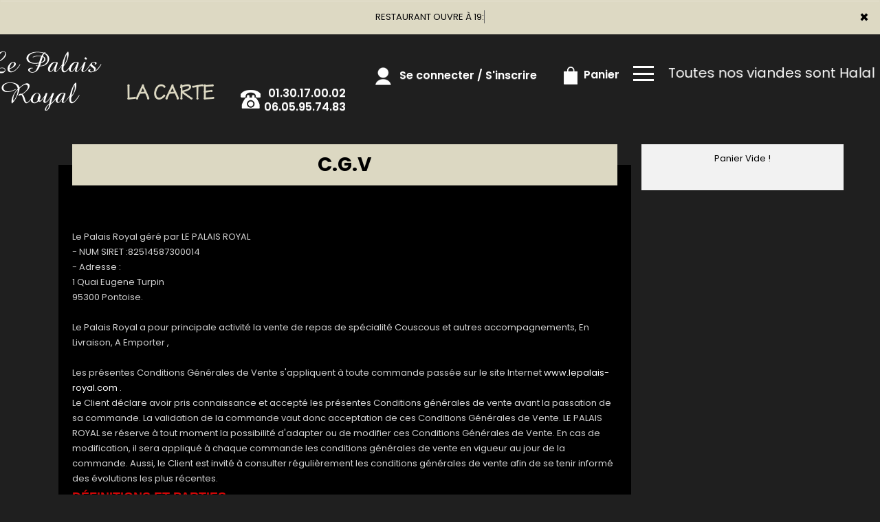

--- FILE ---
content_type: text/html
request_url: https://www.lepalais-royal.com/cgv.php
body_size: 12677
content:
<!-- debut left --->

	  



<!-- end left --->


<!DOCTYPE html>
<html>
<head>

<meta name="google-site-verification" content="xxOsPUkNN-U_uXVSomkk_hlY1wKcsGuUtetVX5zxLh0" />

<meta name="msvalidate.01" content="7932708C9ECC1D83880FDE10882D867E" />
<meta http-equiv="Content-Type" content="text/html; charset=iso-8859-15">
<meta http-equiv="Content-Type" content="text/html; charset=iso-8859-1">

<meta name="title" content="
Votre Meilleure Restaurant Marocain Pontoise, Le Palais Royal | Livraison Couscous  &agrave; Pontoise.
 ">
<meta name="description" content="
Découvrez les délices de la cuisine marocaine chez Le Palais Royal - T&eacute;l.:01.30.17.00.02<br>06.05.95.74.83 | Livraison couscous &agrave; Pontoise. Site web r&eacute;alis&eacute; par Des-click.
">

<meta name="keywords" content="
Pontoise, Le Palais Royal, livraison couscous, livraison couscouss, commander couscous, commander couscous, couscous livr&eacute;e, couscous &agrave; domicile, couscous a domicile, couscous Pontoise, livraison &agrave; domicile, livraison a domicile,Pontoise, livraison de couscous &agrave; Pontoise, couscous, pizzeria, livraison, domicile, rapide, vente, emporter, couscouss,
">

<title>
Votre Meilleure Restaurant Marocain Pontoise, Le Palais Royal | Livraison Couscous  &agrave; Pontoise.
</title>

<meta name="viewport" content="width=device-width, initial-scale=1">

<link rel="icon" href="img/favicon.ico" type="image/x-icon">



<link href="https://fonts.googleapis.com/css?family=Montserrat:400,700" rel="stylesheet">

<link href="https://fonts.googleapis.com/css?family=Great+Vibes" rel="stylesheet">







	<link rel="stylesheet" href="css/owl.carousel.css" />

	<link rel="stylesheet" href="css/owl.theme.default.min.css" />



	<link href="css/fontawesome-all.min.css" rel="stylesheet">

	<link href="css/bootstrap.min.css" rel="stylesheet">

	<link href="css/bootstrap-theme.min.css" rel="stylesheet">

	<link rel="stylesheet" href="css/style-res.css"/>



	<!-- AwesomeFonts -->

<link href="css/font-awesome.css" rel="stylesheet" type="text/css">



	<!-- PageAnimation -->

<link href="style-animation/animate.min.css" rel="stylesheet"/>

<link href="style-animation/style.css" rel="stylesheet"/>



		

<script src="01_includes/01_files/functions.js"></script>







	




</head>

<body>

		 <script type="text/javascript" src='popup/js/jQuery/jquery-1.8.3.min.js'></script>

    <script type="text/javascript" src='popup/js/bootstrap.min.js'></script>

<!-- headermodel4 -->

    <!-- debut header -->

<link href="https://fonts.googleapis.com/css?family=Raleway:200,100,400" rel="stylesheet" type="text/css" />
<script type="text/javascript">
	var TxtRotate = function(el, toRotate, period) {
  this.toRotate = toRotate;
  this.el = el;
  this.loopNum = 0;
  this.period = parseInt(period, 10) || 2000;
  this.txt = '';
  this.tick();
  this.isDeleting = false;
};

TxtRotate.prototype.tick = function() {
  var i = this.loopNum % this.toRotate.length;
  var fullTxt = this.toRotate[i];

  if (this.isDeleting) {
    this.txt = fullTxt.substring(0, this.txt.length - 1);
  } else {
    this.txt = fullTxt.substring(0, this.txt.length + 1);
  }

  this.el.innerHTML = '<span class="wrap">'+this.txt+'</span>';

  var that = this;
  var delta = 150 - Math.random() * 100;

  if (this.isDeleting) { delta /= 2; }

  if (!this.isDeleting && this.txt === fullTxt) {
    delta = this.period;
    this.isDeleting = true;
  } else if (this.isDeleting && this.txt === '') {
    this.isDeleting = false;
    this.loopNum++;
    delta = 200;
  }

  setTimeout(function() {
    that.tick();
  }, delta);
};

window.onload = function() {
  var elements = document.getElementsByClassName('txt-rotate');
  for (var i=0; i<elements.length; i++) {
    var toRotate = elements[i].getAttribute('data-rotate');
    var period = elements[i].getAttribute('data-period');
    if (toRotate) {
      new TxtRotate(elements[i], JSON.parse(toRotate), period);
    }
  }
  // INJECT CSS
  var css = document.createElement("style");
  css.type = "text/css";
  css.innerHTML = ".txt-rotate > .wrap { border-right: 0.08em solid #666 }";
  document.body.appendChild(css);
};
</script>
	<div class="alert">
	  <span class="closebtn" onclick="this.parentElement.style.display='none'; ">&times;</span>

	  <span
     class="txt-rotate"
     data-period="3000"
     data-rotate='[ "RESTAURANT OUVRE À 19:00", "Vous pouvez commander votre repas à partir de 19:00" ]'></span>
  <span style=" position: absolute;  right: 80px;">
</span>

	</div>
<!-- end debut header -->



    <div class="main-container">

        <div class="hero-section">

            <!--		<div id="overlay-hero" onclick="off()"></div>-->

            <!-- a supprimer -->

            <nav class="navbar navbar-default">

                <div class="container mar-t-30">

                    <!-- Brand and toggle get grouped for better mobile display -->

                    <div class="brand-left">

                        <ul class="nav navbar-nav navbar-center">

                            <li><a class="navbar-brand" href="index" title="Livraison Repas marocain " alt="Livraison Repas marocain "><img src="img/logo.png" title="Livraison Couscous Marocain " alt="Livraison Couscous Marocain "></a></li>

                        </ul>

                    </div>



                    <!-- type commande -->


<!-- end type commande -->



                    <div class="navbar-header">

                        <button type="button" class="navbar-toggle collapsed" data-toggle="collapse"

                            data-target="#bs-example-navbar-collapse-1" aria-expanded="false"> <span

                                class="sr-only">Toggle

                                navigation</span> <span class="icon-bar"></span> <span class="icon-bar"></span> <span

                                class="icon-bar"></span> </button>

                    </div>

                    <!-- Collect the nav links, forms, and other content for toggling -->

                    <div class="collapse navbar-collapse" id="bs-example-navbar-collapse-1">

                        <ul class="right nav navbar-nav  navbar-right">

                            <li data-link="Store">

                                <!-- debut la carte -->

											 

											 		<li data-link="Store"><a href="couscous" class="la-nav" title="Régalez vos papilles avec nos spécialités marocain" alt="Régalez vos papilles avec nos spécialités marocain">

			  <div class="wow fadeInDown animated" data-wow-duration="1.5s" data-wow-delay="1s" style="visibility: visible; animation-duration: 1s; animation-delay: 0s; animation-name: fadeInDown;">

				   La Carte

				 </div> 

		  </a> </li>

											 

											 <!-- fin la carte -->

                            </li>

                            <li data-link="Store"><a href="#">

                                    <div class="wow fadeInDown animated" data-wow-duration="1.5s" data-wow-delay="1s"

                                        style="visibility: visible; animation-duration: 1s; animation-delay: 0s; animation-name: fadeInDown;">

                                        <img src="img/icon-tel.png" alt="">

                                        <tel>01.30.17.00.02<br>06.05.95.74.83</tel>

                                    </div>

                                </a> </li>

                            <!-- debut se connecter -->

	   

	   	      

	  <li data-link="Store" ><a href="votre-compte.php">

			  

		<div class="wow fadeInDown animated" data-wow-duration="2s" data-wow-delay="0s" style="visibility: visible; animation-duration: 2s; animation-delay: 0s; animation-name: fadeInDown;">

			  <img src="img/icon-user.png" > Se connecter / S'inscrire

			</div>

			</a> </li>	



  


	   <!-- fin se connecter -->



                            <li data-link="Store"><a href="coordonnees.php">

                                    <div class="wow fadeInDown animated" data-wow-duration="2.5s" data-wow-delay="0s"

                                        style="visibility: visible; animation-duration: 2.5s; animation-delay: 0s; animation-name: fadeInDown;">

                                        <img src="img/icon-cart.png" title="Restaurant Marocain En Ligne Jour et Nuit " alt="Restaurant Marocain En Ligne Jour et Nuit "> Panier </div>

                                </a> </li>

                            <li style="height: 60px;">

                                <div id="mySidenav" class="sidenav">

                                    <div id="overlay"></div>

                                    <a href="javascript:void(0)" class="closebtn" onclick="closeNav()">&times;</a> 

									<a href="reservation.php" title="reservation " alt="reservation ">R&eacute;servation</a>  

                                         <a

                                        href="a-emporter.php" title="couscous &Agrave; Emporter " alt="couscous &Agrave; Emporter ">&Agrave; Emporter</a> <a

                                        href="allergene.php" title="Allerg&egrave;nes" alt="Allerg&egrave;nes">Allerg&egrave;nes</a>

										<a href="charte-qualite.php" title="Charte Qualit&eacute;" alt="Charte Qualit&eacute;">Charte Qualit&eacute;</a> <a href="cgv.php" title="" alt="">C.G.V</a> <a href="contact.php">Contact</a>

                                    <a href="mentions-legales.php" title="Mentions L&eacute;gales" alt="Mentions L&eacute;gales">Mentions L&eacute;gales</a> <a

                                        href="mobile.php">Mobile</a> <a href="fidelites.php">Programme De Fid&eacute;lit&eacute;</a> <a href="votre-appreciation.php">Vos Avis</a> <a

                                        href="zones-de-livraison.php" title="livraison couscous Marocain " alt="livraison couscous Marocain ">Zones de Livraison</a>

                                  <!--  <a href="/assets/121223mediateur.pdf" title="M&eacute;diateur Tourisme et Voyage" target="blanc">M&eacute;diateur</a>  -->  

                                </div>

                                <a href="#" class="menu-btn" onclick="openNav()"></a>

                            </li>
                              <li data-link="Store" >

                              <div class="wow fadeInDown animated halalText" data-wow-duration="2.5s" data-wow-delay="0s"
                                  style="visibility: visible; animation-duration: 2.5s; animation-delay: 0s; animation-name: fadeInDown;"> 
                                  <p>Toutes nos viandes sont Halal</p> </div>

                           </li>
                        </ul>

                    </div>

                    <!-- /.navbar-collapse -->

                </div>

                <!-- /.container-fluid -->

            </nav>

            <!-- fin header --><!-- end fin header -->



            <!-- end headermodel4 -->	


  <div class="main-container">

      <div class="row prodPageDetail">

    <div class="container-fluid">



    <div class="col-lg-9 col-md-7 col-sm-12 linkPage">

          <div class="wow fadeIn animated" data-wow-duration="2s" data-wow-delay="0s" style="visibility: visible; animation-duration: 2s; animation-delay: 0s; animation-name: fadeIn;"><div class="prodTitles2">C.G.V</div></div>

    <div class="clearfix"></div>



    

<style>
.titreh1{ 
font-size: 18px;
    color: #d40606;
	margin-bottom: 10px;
    margin-top: 5px;
	}
</style>

<div class="row ProgressMainDiv">

<style>
.titreh1{ 
font-size: 18px;
    font-weight: bold;
    font-family: 'PT Sans', sans-serif;
    text-align: left;
    line-height: 20px;
    color: #d40606;}
</style>

</br></br>
	
	
Le Palais Royal g&eacute;r&eacute; par 	LE PALAIS ROYAL </br>
 - NUM SIRET :82514587300014</br>
 - Adresse :</br>1 Quai Eugene Turpin</br>
 95300 Pontoise.</br></br>
Le Palais Royal a pour principale activit&eacute; la vente de repas de sp&eacute;cialit&eacute; Couscous et autres accompagnements,


En Livraison, A Emporter , </br></br>
Les pr&eacute;sentes Conditions G&eacute;n&eacute;rales de Vente  s'appliquent &agrave; toute commande pass&eacute;e sur le site Internet  	<a href="index.php" > www.lepalais-royal.com</a> .</br>
Le Client d&eacute;clare avoir pris connaissance et accept&eacute; les pr&eacute;sentes Conditions g&eacute;n&eacute;rales de vente avant la passation de sa commande. La validation de la commande vaut donc acceptation de ces Conditions G&eacute;n&eacute;rales de Vente.
LE PALAIS ROYAL se r&eacute;serve &agrave; tout moment la possibilit&eacute; d'adapter ou de modifier ces Conditions G&eacute;n&eacute;rales de Vente. En cas de modification, il sera appliqu&eacute; &agrave; chaque commande les conditions g&eacute;n&eacute;rales de vente en vigueur au jour de la commande. Aussi, le Client est invit&eacute; &agrave; consulter r&eacute;guli&egrave;rement les conditions g&eacute;n&eacute;rales de vente afin de se tenir inform&eacute; des &eacute;volutions les plus r&eacute;centes.
	<div class="titreh1">D&Eacute;FINITIONS ET PARTIES</div>
Dans les pr&eacute;sentes Conditions G&eacute;n&eacute;rales de Vente, les mots et expressions suivants auront les significations suivantes :</br>
- Les termes « Le Palais Royal », « Nous », « Notre » visent  LE PALAIS ROYAL.</br>

- Les termes « Le Client », « vous », « votre » visent la personne physique qui utilise le site internet  <a href="index.php" > https:www.lepalais-royal.com</a> pour passer sa commande.</br>
- Le terme « Les Produits » vise les produits propos&eacute;s et fournis par Le Palais Royal au Client.</br>
- Le terme « Le Site Internet » vise le site Internet  <a href="index.php" > https:www.lepalais-royal.com</a></br>
	<div class="titreh1"> COMMANDE ET ACCEPTATION</div>
Les pr&eacute;sentes Conditions G&eacute;n&eacute;rales de Vente s'appliquent &agrave; toutes les commandes de Produits pass&eacute;es par un Client sur le Site Internet  <a href="index.php" > www.lepalais-royal.com</a> et ses d&eacute;clinaisons sur tablette , mobile et/ou application mobile.</br>
Toute commande vaut acceptation des prix et de la description des Produits disponibles &agrave; la vente sur "le site web".
Toute contestation sur ce point interviendra dans le cadre d'un &eacute;ventuel &eacute;change et des dispositions ci-dessous.</br></br>
 Le Palais Royal s'engage &agrave; honorer les commandes re&ccedil;ues sur le Site Internet uniquement dans la limite des stocks disponibles des produits. A d&eacute;faut de disponibilit&eacute; du Produit, Le Palais Royal s'engage &agrave; en informer le Client. Le Palais Royal pourra proposer au Client un produit de substitution de qualit&eacute; et prix &eacute;quivalent. Le Client aura le choix d'accepter la substitution propos&eacute;e ou de renoncer au Produit contre remboursement de sa valeur.</br>
Le Palais Royal se r&eacute;serve le droit de modifier ou de retirer des Produits de la vente &agrave; tout moment, sans aucun pr&eacute;avis. </br> </br>
 Il est recommand&eacute; de consommer rapidement les Produits &agrave; compter de leur retrait en magasin ou de leur livraison et de ne jamais les congeler.</br>

L'acceptation des commandes de Produits pass&eacute;es par un client est &agrave; l'enti&egrave;re validation de Le Palais Royal.</br>
Le client est inform&eacute; de l'acceptation de sa commande par l'apparition d'un message sur l'&eacute;cran de l'ordinateur &agrave; partir duquel il a pass&eacute; commande. Ce message confirme la prise en compte de la commande pour son traitement.
</br></br>Les mineurs âg&eacute;s de moins de douze ans ne peuvent pas passer commande.
Si le point de vente propose de l'alcool :  Les mineurs âg&eacute;s de moins de dix-huit ans ne peuvent pas passer commande de boissons alcoolis&eacute;es.
Nous sommes susceptibles de vous demander une pi&egrave;ce d'identit&eacute; lorsque vous r&eacute;cup&eacute;rez votre commande. Elle devra correspondre au nom sur la carte de paiement utilis&eacute;e pour payer la commande.
	<div class="titreh1"> TERRITOIRE</div>
Les offres d'achat pr&eacute;sentes sur le Site sont r&eacute;serv&eacute;es uniquement au territoire fran&ccedil;ais et aux consommateurs des seules zones desservies par Le Palais Royal. Se conf&eacute;rer &agrave; la zone de livraison mentionn&eacute;e dans la page <a href="zones-de-livraison.php" > www.lepalais-royal.com/zones-de-livraison.php</a>
	<div class="titreh1"> VALIDIT&Eacute; DE LA COMMANDE</div>
Dans tous les cas, la validation finale de la commande vaudra preuve de l'int&eacute;gralit&eacute; de ladite commande, conform&eacute;ment aux dispositions de la loi du 13 mars 2000 et vaudra exigibilit&eacute; des sommes engag&eacute;es par la commande.
Cette validation vaut signature et acceptation expresse de toutes les op&eacute;rations effectu&eacute;es sur le Site Internet.
</br></br>Les registres informatis&eacute;s, conserv&eacute;s dans les syst&egrave;mes informatiques de Le Palais Royal dans des conditions raisonnables de s&eacute;curit&eacute;, seront pr&eacute;sent&eacute;s comme des preuves des communications, des commandes et des paiements intervenus.
L'archivage des bons de commande et des factures est effectu&eacute; sur un support fiable et durable de mani&egrave;re &agrave; correspondre &agrave; une copie fid&egrave;le et durable, conform&eacute;ment &agrave; l'article 1348 du Code Civil. 
	<div class="titreh1"> PRIX</div>
Les prix des Produits figurant sur le Site sont fermes. Ils sont exprim&eacute;s en Euros et TTC (toutes taxes comprises) en tenant compte du taux de TVA applicable au jour de la commande. Tout changement de TVA pourra être r&eacute;percut&eacute; sur le prix des Produits. Le tarif en vigueur est celui indiqu&eacute; sur le Site lors de la passation de la commande par le Client.
Avant toute validation de sa commande, le Client est inform&eacute; de fa&ccedil;on pr&eacute;cise du montant total de celle-ci incluant les &eacute;ventuels frais de livraison et/ou frais de gestion.</br>

Le prix factur&eacute; au Client est le prix indiqu&eacute; sur la confirmation de commande transmise par e-mail, comprend le prix des Produits et des &eacute;ventuels frais de livraison et/ou de gestion.</br>
Le Palais Royal se r&eacute;serve le droit, ce que le Client accepte, de modifier les prix des Produits &agrave; tout moment, sans autre formalit&eacute; que de porter les modifications sur le Site. Ces modifications n'auront cependant pas d'incidence sur les commandes pass&eacute;es avant leur entr&eacute;e en vigueur.
</br>
Le Client devra r&eacute;gler ses achats, &agrave; la commande et en ligne de mani&egrave;re s&eacute;curis&eacute;e, au moment de la livraison ou de la r&eacute;cup&eacute;ration de la commande chez Le Palais Royal, par carte bancaire sur TPE GPRS (terminaux de paiement GPRS), en esp&egrave;ce et/ou tickets restaurant. Ce choix peut être variable en fonction des modes de paiement disponibles au moment de la commande.
Les prix pay&eacute;s par le client seront tels qu'indiqu&eacute;s au moment de la confirmation de la commande, sauf erreur technique pour laquelle nous ne saurions être tenus responsables.
Le Palais Royal se r&eacute;serve le droit d'annuler cette commande s'il apparaît raisonnablement que la commande est fictive.
	<div class="titreh1"> LIVRAISON </div>
Les informations &eacute;nonc&eacute;es par le Client lors de la prise de commande engagent celui-ci : en cas d'erreur dans le libell&eacute; des coordonn&eacute;es du destinataire, Le Palais Royal ne saurait être tenu responsable de l'impossibilit&eacute; dans laquelle il pourrait être de livrer le produit.</br>
La livraison de la commande interviendra &agrave; l'adresse de livraison indiqu&eacute;e par le Client lors de la commande.
</br>Le Palais Royal vise &agrave; fournir au Client les Produits command&eacute;s dans un d&eacute;lai minimum de 30 minutes &agrave; compter de l'heure de confirmation de la commande. Le Client consent &agrave; accepter la livraison des Produits selon le d&eacute;lai et le lieu de livraison convenus.</br>
 La livraison des commandes de grandes quantit&eacute;s reste &agrave; la discr&eacute;tion de Le Palais Royal. Concernant les commandes de repas pour un grand nombre de personnes nous conseillons &agrave; notre aimable client&egrave;le de commander suffisamment &agrave; l'avance afin que nous puissions nous organiser pour vous servir dans les meilleurs conditions.
</br>Si vous avez choisi la livraison des Produits, Le Palais Royal livrera la commande &agrave; l'entr&eacute;e principale de l'adresse de livraison que vous avez indiqu&eacute;e au cours du processus de commande.</br>
 Toute livraison port&eacute;e jusqu'&agrave; la porte du domicil de l'adresse de livraison, le sera selon 
 l'accord du livreur. 
</br>
 Si vous n'êtes pas pr&eacute;sent pour r&eacute;ceptionner la livraison des produits command&eacute;s &agrave; l'adresse donn&eacute;e lors de votre commande, nous ne rembourserons pas le prix de votre commande et vous serez factur&eacute; de la totalit&eacute; de la somme de votre commande. Le Palais Royal se r&eacute;serve le droit de refuser une livraison au coin d'une rue ou &agrave; une adresse d&eacute;ff&eacute;rente de celle indiqu&eacute;e sur la commande.
	<div class="titreh1"> RESPONSABILIT&Eacute;</div>
La responsabilit&eacute; de Le Palais Royal ne pourrait être engag&eacute;e dans le cas où l'inex&eacute;cution de ses obligations serait imputable &agrave; un cas de force majeure tel que d&eacute;fini par la jurisprudence fran&ccedil;aise.
 De même, la responsabilit&eacute; de Le Palais Royal ne saurait être engag&eacute;e pour tous les inconv&eacute;nients ou dommages inh&eacute;rents &agrave; l'utilisation du r&eacute;seau Internet, notamment une rupture de service, une intrusion ext&eacute;rieure ou la pr&eacute;sence de virus informatiques qui pourrait empêcher la bonne r&eacute;ception de la commande dans les temps imparties afin de pouvoir la traiter.
	<div class="titreh1"> OFFRES </div>
Toute offre de vente s'entend sous r&eacute;serve des stocks disponibles. La disponibilit&eacute; des produits est effectu&eacute;e en temps r&eacute;el avant la validation de la commande. N&eacute;anmoins, en cas d'indisponibilit&eacute; d'un produit (notamment un ingr&eacute;dient), le Client sera directement contact&eacute; par t&eacute;l&eacute;phone par le magasin afin de trouver une solution de remplacement ou de proc&eacute;der &agrave; l'annulation de la commande ou du produit concern&eacute; dans la commande. 
Les produits propos&eacute;s sont conformes &agrave; la l&eacute;gislation fran&ccedil;aise et communautaire en vigueur.
	<div class="titreh1"> DROIT DE R&Eacute;TRACTATION </div>
Selon les dispositions de l'article L221-28-4° du Code de la Consommation, le droit de r&eacute;tractation applicable en mati&egrave;re de vente &agrave; distance ne peut être exerc&eacute; dans le cas de la fourniture de biens qui du fait de leur nature sont susceptibles de se d&eacute;t&eacute;riorer ou de se p&eacute;rimer rapidement.
En application de ce texte, le client ne dispose pas de d&eacute;lai pour exercer son droit de r&eacute;tractation, toute commande sur le Site &eacute;tant ferme et d&eacute;finitive.
	<div class="titreh1"> DONN&Eacute;ES PERSONNELLES </div>
Le renseignement des donn&eacute;es personnelles collect&eacute;es dans le cadre de la vente &agrave; distance est obligatoire, ces informations &eacute;tant n&eacute;cessaires pour le traitement et la livraison des Produits, ainsi que pour l'&eacute;tablissement des factures. Ces informations sont strictement confidentielles.
Ces donn&eacute;es peuvent être communiqu&eacute;es aux &eacute;ventuels partenaires de Le Palais Royal charg&eacute;s de l'ex&eacute;cution, du traitement, de la gestion et du paiement des commandes sur acceptation expresse du Client.
Conform&eacute;ment aux dispositions de la loi n°78-17 du 6 janvier 1978 modifi&eacute;e relative &agrave; l'informatique, aux fichiers et aux libert&eacute;s, le traitement des informations nominatives collect&eacute;es sur le Site a fait l'objet d'une d&eacute;claration aupr&egrave;s de la CNIL.
Le Client dispose d'un droit d'acc&egrave;s permanent, de modification, de rectification et de suppression des donn&eacute;es le concernant. Pour exercer ce droit, le Client devra adresser un email &agrave; contact@lepalais-royal.com ou un courrier &agrave; : </br>
Le Palais Royal </br>
1 Quai Eugene Turpin</br>
 95300 Pontoise.</br>
<div class="titreh1"> LOI APPLICABLE </div>
Les pr&eacute;sentes conditions g&eacute;n&eacute;rales de prestation de services sont soumises &agrave; la loi fran&ccedil;aise et l'ensemble de ses clauses doit être interpr&eacute;t&eacute; selon le droit fran&ccedil;ais.
	<div class="titreh1"> INTEGRALIT&Eacute; DU CONTRAT</div>
Les CGV et les conditions d'utilisation du Site forment un ensemble contractuel et constituent l'int&eacute;gralit&eacute; des relations contractuelles intervenues entre les parties.

</br></br>
Date mise a jour : 23/11/2016 .

</br></br>
		
     
 		
              	</div>
				</div>



			<div class="col-md-3 col-sm-3">
				<div class="panierArea">
					
					<div id="Cart" style="display: block;">
							<div >
									
								





										<div id="Cart" >
				  
                                        <div class="panierDetial">
										<center>	Panier Vide !</center>
										</div>
								
								</div>

					  </div>
		 
								<div class="clearfix"></div>
								
				  </div>

				</div> <!-- panierArea -->
			</div>
		</div>
</div>
<div class="footer">
			<div class="row">



<script>
function quantities(x,y,z)
{
	var test=x;
    var test2=y;
	var test3=z;
$.get("plusmoin.php", {
		index: test,
		mod_qte: test2,
		checkout: test3
      }, function(response){
        $('#Cart').fadeOut();
        setTimeout("finishAjax('Cart', '"+escape(response)+"')", 500);
      });
	//setTimeout("window.parent.tb_remove(); ",600);
}
function quantitiesoffre(x,y,z)
{
	var test=x;
    var test2=y;
	var test3=z;
$.get("plusmoin.php", {
		indexoffre: test,
		mod_qteoffre: test2,
		checkout: test3
      }, function(response){
        $('#Cart').fadeOut();
        setTimeout("finishAjax('Cart', '"+escape(response)+"')", 500);
      });
	//setTimeout("window.parent.tb_remove(); ",600);
}
function quantitiesch(k,z)
{
	var test=k;
     var test2=z;
$.get("plusmoinch.php", {
		index: test,
		mod_qte: test2
      }, function(response){
        $('#Cartch').fadeOut();
        setTimeout("finishAjax('Cartch', '"+escape(response)+"')", 300);
		quantities(k,z,0);
      });
	//setTimeout("window.parent.tb_remove(); ",600);
}
</script>
         </div>


<script type="text/javascript">
function control_emailing() {

 
  
    if(document.forms.form2.email_new.value=="") {
  alert("Veuillez saisir votre email.");
  document.forms.form2.email_new.focus();
  return false;
    }
    if(!document.forms.form2.email_new.value.match("^.+@.+\..+$")) {
  alert("Veuillez saisir votre email valide.");
  document.forms.form2.email_new.focus();
  return false;
    }
  
   if(document.forms.form2.mobile_new.value=="") {
  alert("Veuillez saisir votre num\351ro de t\351l\351phone.");
  document.forms.form2.mobile_new.focus();
  return false;
    }
  if(isNaN(document.forms.form2.mobile_new.value)) {
  alert("Veuillez saisir votre num\351ro de t\351l\351phone correct.");
  document.forms.form2.mobile_new.focus();
  return false;
   }
else 
{
  document.form2.submit();
  return true;

}

}

function comd_ligne() {
  
  var comdfooter = document.getElementById("comdfooter");

            if (comdfooter.style.display == "") {
        
              comdfooter.style.display = "none";
            } 
      else {
                comdfooter.style.display = "";
            }
}


</script>
<div class="clearfix"></div>
				<div class="row greyBg">
					<p>&copy; 2021 - <a href="index.php"><rs>Le Palais Royal</rs></a> - Cr&eacute;ation site web par <a href="https://www.des-click.com/" target="_blank">Des-click</a>  -  <a href="#comdfooter" onclick="comd_ligne();" title="Livraison Repas Marocain en ligne jour et nuit " alt="Livraison Repas Marocain en ligne jour et nuit ">Commander en ligne</a> </p>
        		</div>
		 </div>
    </div>
       


<div class="footertinyLinks" id="comdfooter" style="display:none;">
<center> 
               <a href="livraison-couscous-pontoise" style="text-decoration:none;font-size: 10px; font-family: Verdana; font-weight: normal;" title="commander couscous &agrave; Pontoise" alt="commander couscous &agrave; Pontoise">commander couscous &agrave; Pontoise |</a>
                   <a href="livraison-couscous-pontoise-95300-" style="text-decoration:none;font-size: 10px; font-family: Verdana; font-weight: normal;" title="commander couscous &agrave; Pontoise 95300 " alt="commander couscous &agrave; Pontoise 95300 ">commander couscous &agrave; Pontoise 95300  |</a>
                   <a href="livraison-couscous-cergy-95000" style="text-decoration:none;font-size: 10px; font-family: Verdana; font-weight: normal;" title="commander couscous &agrave; Cergy 95000" alt="commander couscous &agrave; Cergy 95000">commander couscous &agrave; Cergy 95000 |</a>
                   <a href="livraison-couscous-cergy" style="text-decoration:none;font-size: 10px; font-family: Verdana; font-weight: normal;" title="commander couscous &agrave; Cergy" alt="commander couscous &agrave; Cergy">commander couscous &agrave; Cergy |</a>
                   <a href="livraison-couscous-ennery" style="text-decoration:none;font-size: 10px; font-family: Verdana; font-weight: normal;" title="commander couscous &agrave; Ennery" alt="commander couscous &agrave; Ennery">commander couscous &agrave; Ennery |</a>
                   <a href="livraison-couscous-ennery-95300" style="text-decoration:none;font-size: 10px; font-family: Verdana; font-weight: normal;" title="commander couscous &agrave; Ennery 95300" alt="commander couscous &agrave; Ennery 95300">commander couscous &agrave; Ennery 95300 |</a>
                   <a href="livraison-couscous-saint-ouen-l-aumoune-95310" style="text-decoration:none;font-size: 10px; font-family: Verdana; font-weight: normal;" title="commander couscous &agrave; Saint-ouen-l Aumoune 95310" alt="commander couscous &agrave; Saint-ouen-l Aumoune 95310">commander couscous &agrave; Saint-ouen-l Aumoune 95310 |</a>
                   <a href="livraison-couscous-saint-ouen-l-aumoune" style="text-decoration:none;font-size: 10px; font-family: Verdana; font-weight: normal;" title="commander couscous &agrave; Saint-ouen-l Aumoune" alt="commander couscous &agrave; Saint-ouen-l Aumoune">commander couscous &agrave; Saint-ouen-l Aumoune |</a>
                   <a href="livraison-couscous-st-ouen-l-aumoune-95310" style="text-decoration:none;font-size: 10px; font-family: Verdana; font-weight: normal;" title="commander couscous &agrave; St ouen l Aumoune 95310" alt="commander couscous &agrave; St ouen l Aumoune 95310">commander couscous &agrave; St ouen l Aumoune 95310 |</a>
                   <a href="livraison-couscous-st-ouen-l-aumoune-95310" style="text-decoration:none;font-size: 10px; font-family: Verdana; font-weight: normal;" title="commander couscous &agrave; St-ouen-l Aumoune 95310" alt="commander couscous &agrave; St-ouen-l Aumoune 95310">commander couscous &agrave; St-ouen-l Aumoune 95310 |</a>
                   <a href="livraison-couscous-auvers-sur-oise-95430" style="text-decoration:none;font-size: 10px; font-family: Verdana; font-weight: normal;" title="commander couscous &agrave; Auvers-sur-oise 95430" alt="commander couscous &agrave; Auvers-sur-oise 95430">commander couscous &agrave; Auvers-sur-oise 95430 |</a>
                   <a href="livraison-couscous-auvers-sur-oise" style="text-decoration:none;font-size: 10px; font-family: Verdana; font-weight: normal;" title="commander couscous &agrave; Auvers-sur-oise" alt="commander couscous &agrave; Auvers-sur-oise">commander couscous &agrave; Auvers-sur-oise |</a>
                   <a href="livraison-couscous-cergy-le-haut-95000" style="text-decoration:none;font-size: 10px; font-family: Verdana; font-weight: normal;" title="commander couscous &agrave; Cergy-le-haut 95000" alt="commander couscous &agrave; Cergy-le-haut 95000">commander couscous &agrave; Cergy-le-haut 95000 |</a>
                   <a href="livraison-couscous-cergy-le-haut" style="text-decoration:none;font-size: 10px; font-family: Verdana; font-weight: normal;" title="commander couscous &agrave; Cergy-le-haut" alt="commander couscous &agrave; Cergy-le-haut">commander couscous &agrave; Cergy-le-haut |</a>
                   <a href="livraison-couscous-eragny-sur-oise-95610" style="text-decoration:none;font-size: 10px; font-family: Verdana; font-weight: normal;" title="commander couscous &agrave; Eragny sur oise 95610" alt="commander couscous &agrave; Eragny sur oise 95610">commander couscous &agrave; Eragny sur oise 95610 |</a>
                   <a href="livraison-couscous-eragny-sur-oise" style="text-decoration:none;font-size: 10px; font-family: Verdana; font-weight: normal;" title="commander couscous &agrave; Eragny sur oise" alt="commander couscous &agrave; Eragny sur oise">commander couscous &agrave; Eragny sur oise |</a>
                   <a href="livraison-couscous-vaureal-95490" style="text-decoration:none;font-size: 10px; font-family: Verdana; font-weight: normal;" title="commander couscous &agrave; Vaureal 95490" alt="commander couscous &agrave; Vaureal 95490">commander couscous &agrave; Vaureal 95490 |</a>
                   <a href="livraison-couscous-vaureal" style="text-decoration:none;font-size: 10px; font-family: Verdana; font-weight: normal;" title="commander couscous &agrave; Vaureal" alt="commander couscous &agrave; Vaureal">commander couscous &agrave; Vaureal |</a>
                   <a href="livraison-couscous-conflans-sainte-honorine-78700" style="text-decoration:none;font-size: 10px; font-family: Verdana; font-weight: normal;" title="commander couscous &agrave; Conflans-Sainte-Honorine 78700" alt="commander couscous &agrave; Conflans-Sainte-Honorine 78700">commander couscous &agrave; Conflans-Sainte-Honorine 78700 |</a>
                   <a href="livraison-couscous-conflans-sainte-honorine" style="text-decoration:none;font-size: 10px; font-family: Verdana; font-weight: normal;" title="commander couscous &agrave; Conflans-Sainte-Honorine" alt="commander couscous &agrave; Conflans-Sainte-Honorine">commander couscous &agrave; Conflans-Sainte-Honorine |</a>
                     </center><br><center>
                  <a href="restaurant-couscous-pontoise" style="text-decoration:none;font-size: 10px; font-family: Verdana; font-weight: normal;" title="couscous Pontoise" alt="couscous Pontoise">couscous Pontoise | </a>
                   <a href="restaurant-couscous-pontoise-95300-" style="text-decoration:none;font-size: 10px; font-family: Verdana; font-weight: normal;" title="couscous Pontoise 95300 " alt="couscous Pontoise 95300 ">couscous Pontoise 95300  | </a>
                   <a href="restaurant-couscous-cergy-95000" style="text-decoration:none;font-size: 10px; font-family: Verdana; font-weight: normal;" title="couscous Cergy 95000" alt="couscous Cergy 95000">couscous Cergy 95000 | </a>
                   <a href="restaurant-couscous-cergy" style="text-decoration:none;font-size: 10px; font-family: Verdana; font-weight: normal;" title="couscous Cergy" alt="couscous Cergy">couscous Cergy | </a>
                   <a href="restaurant-couscous-ennery" style="text-decoration:none;font-size: 10px; font-family: Verdana; font-weight: normal;" title="couscous Ennery" alt="couscous Ennery">couscous Ennery | </a>
                   <a href="restaurant-couscous-ennery-95300" style="text-decoration:none;font-size: 10px; font-family: Verdana; font-weight: normal;" title="couscous Ennery 95300" alt="couscous Ennery 95300">couscous Ennery 95300 | </a>
                   <a href="restaurant-couscous-saint-ouen-l-aumoune-95310" style="text-decoration:none;font-size: 10px; font-family: Verdana; font-weight: normal;" title="couscous Saint-ouen-l Aumoune 95310" alt="couscous Saint-ouen-l Aumoune 95310">couscous Saint-ouen-l Aumoune 95310 | </a>
                   <a href="restaurant-couscous-saint-ouen-l-aumoune" style="text-decoration:none;font-size: 10px; font-family: Verdana; font-weight: normal;" title="couscous Saint-ouen-l Aumoune" alt="couscous Saint-ouen-l Aumoune">couscous Saint-ouen-l Aumoune | </a>
                   <a href="restaurant-couscous-st-ouen-l-aumoune-95310" style="text-decoration:none;font-size: 10px; font-family: Verdana; font-weight: normal;" title="couscous St ouen l Aumoune 95310" alt="couscous St ouen l Aumoune 95310">couscous St ouen l Aumoune 95310 | </a>
                   <a href="restaurant-couscous-st-ouen-l-aumoune-95310" style="text-decoration:none;font-size: 10px; font-family: Verdana; font-weight: normal;" title="couscous St-ouen-l Aumoune 95310" alt="couscous St-ouen-l Aumoune 95310">couscous St-ouen-l Aumoune 95310 | </a>
                   <a href="restaurant-couscous-auvers-sur-oise-95430" style="text-decoration:none;font-size: 10px; font-family: Verdana; font-weight: normal;" title="couscous Auvers-sur-oise 95430" alt="couscous Auvers-sur-oise 95430">couscous Auvers-sur-oise 95430 | </a>
                   <a href="restaurant-couscous-auvers-sur-oise" style="text-decoration:none;font-size: 10px; font-family: Verdana; font-weight: normal;" title="couscous Auvers-sur-oise" alt="couscous Auvers-sur-oise">couscous Auvers-sur-oise | </a>
                   <a href="restaurant-couscous-cergy-le-haut-95000" style="text-decoration:none;font-size: 10px; font-family: Verdana; font-weight: normal;" title="couscous Cergy-le-haut 95000" alt="couscous Cergy-le-haut 95000">couscous Cergy-le-haut 95000 | </a>
                   <a href="restaurant-couscous-cergy-le-haut" style="text-decoration:none;font-size: 10px; font-family: Verdana; font-weight: normal;" title="couscous Cergy-le-haut" alt="couscous Cergy-le-haut">couscous Cergy-le-haut | </a>
                   <a href="restaurant-couscous-eragny-sur-oise-95610" style="text-decoration:none;font-size: 10px; font-family: Verdana; font-weight: normal;" title="couscous Eragny sur oise 95610" alt="couscous Eragny sur oise 95610">couscous Eragny sur oise 95610 | </a>
                   <a href="restaurant-couscous-eragny-sur-oise" style="text-decoration:none;font-size: 10px; font-family: Verdana; font-weight: normal;" title="couscous Eragny sur oise" alt="couscous Eragny sur oise">couscous Eragny sur oise | </a>
                   <a href="restaurant-couscous-vaureal-95490" style="text-decoration:none;font-size: 10px; font-family: Verdana; font-weight: normal;" title="couscous Vaureal 95490" alt="couscous Vaureal 95490">couscous Vaureal 95490 | </a>
                   <a href="restaurant-couscous-vaureal" style="text-decoration:none;font-size: 10px; font-family: Verdana; font-weight: normal;" title="couscous Vaureal" alt="couscous Vaureal">couscous Vaureal | </a>
                   <a href="restaurant-couscous-conflans-sainte-honorine-78700" style="text-decoration:none;font-size: 10px; font-family: Verdana; font-weight: normal;" title="couscous Conflans-Sainte-Honorine 78700" alt="couscous Conflans-Sainte-Honorine 78700">couscous Conflans-Sainte-Honorine 78700 | </a>
                   <a href="restaurant-couscous-conflans-sainte-honorine" style="text-decoration:none;font-size: 10px; font-family: Verdana; font-weight: normal;" title="couscous Conflans-Sainte-Honorine" alt="couscous Conflans-Sainte-Honorine">couscous Conflans-Sainte-Honorine | </a>
              
      </center><br><center>
     
               <a href="restaurant-livraison-couscous-pontoise" style="text-decoration:none;font-size: 10px; font-family: Verdana; font-weight: normal;" title="Livraison couscous Pontoise" alt="Livraison couscous Pontoise">Livraison couscous Pontoise | </a>
                   <a href="restaurant-livraison-couscous-pontoise-95300-" style="text-decoration:none;font-size: 10px; font-family: Verdana; font-weight: normal;" title="Livraison couscous Pontoise 95300 " alt="Livraison couscous Pontoise 95300 ">Livraison couscous Pontoise 95300  | </a>
                   <a href="restaurant-livraison-couscous-cergy-95000" style="text-decoration:none;font-size: 10px; font-family: Verdana; font-weight: normal;" title="Livraison couscous Cergy 95000" alt="Livraison couscous Cergy 95000">Livraison couscous Cergy 95000 | </a>
                   <a href="restaurant-livraison-couscous-cergy" style="text-decoration:none;font-size: 10px; font-family: Verdana; font-weight: normal;" title="Livraison couscous Cergy" alt="Livraison couscous Cergy">Livraison couscous Cergy | </a>
                   <a href="restaurant-livraison-couscous-ennery" style="text-decoration:none;font-size: 10px; font-family: Verdana; font-weight: normal;" title="Livraison couscous Ennery" alt="Livraison couscous Ennery">Livraison couscous Ennery | </a>
                   <a href="restaurant-livraison-couscous-ennery-95300" style="text-decoration:none;font-size: 10px; font-family: Verdana; font-weight: normal;" title="Livraison couscous Ennery 95300" alt="Livraison couscous Ennery 95300">Livraison couscous Ennery 95300 | </a>
                   <a href="restaurant-livraison-couscous-saint-ouen-l-aumoune-95310" style="text-decoration:none;font-size: 10px; font-family: Verdana; font-weight: normal;" title="Livraison couscous Saint-ouen-l Aumoune 95310" alt="Livraison couscous Saint-ouen-l Aumoune 95310">Livraison couscous Saint-ouen-l Aumoune 95310 | </a>
                   <a href="restaurant-livraison-couscous-saint-ouen-l-aumoune" style="text-decoration:none;font-size: 10px; font-family: Verdana; font-weight: normal;" title="Livraison couscous Saint-ouen-l Aumoune" alt="Livraison couscous Saint-ouen-l Aumoune">Livraison couscous Saint-ouen-l Aumoune | </a>
                   <a href="restaurant-livraison-couscous-st-ouen-l-aumoune-95310" style="text-decoration:none;font-size: 10px; font-family: Verdana; font-weight: normal;" title="Livraison couscous St ouen l Aumoune 95310" alt="Livraison couscous St ouen l Aumoune 95310">Livraison couscous St ouen l Aumoune 95310 | </a>
                   <a href="restaurant-livraison-couscous-st-ouen-l-aumoune-95310" style="text-decoration:none;font-size: 10px; font-family: Verdana; font-weight: normal;" title="Livraison couscous St-ouen-l Aumoune 95310" alt="Livraison couscous St-ouen-l Aumoune 95310">Livraison couscous St-ouen-l Aumoune 95310 | </a>
                   <a href="restaurant-livraison-couscous-auvers-sur-oise-95430" style="text-decoration:none;font-size: 10px; font-family: Verdana; font-weight: normal;" title="Livraison couscous Auvers-sur-oise 95430" alt="Livraison couscous Auvers-sur-oise 95430">Livraison couscous Auvers-sur-oise 95430 | </a>
                   <a href="restaurant-livraison-couscous-auvers-sur-oise" style="text-decoration:none;font-size: 10px; font-family: Verdana; font-weight: normal;" title="Livraison couscous Auvers-sur-oise" alt="Livraison couscous Auvers-sur-oise">Livraison couscous Auvers-sur-oise | </a>
                   <a href="restaurant-livraison-couscous-cergy-le-haut-95000" style="text-decoration:none;font-size: 10px; font-family: Verdana; font-weight: normal;" title="Livraison couscous Cergy-le-haut 95000" alt="Livraison couscous Cergy-le-haut 95000">Livraison couscous Cergy-le-haut 95000 | </a>
                   <a href="restaurant-livraison-couscous-cergy-le-haut" style="text-decoration:none;font-size: 10px; font-family: Verdana; font-weight: normal;" title="Livraison couscous Cergy-le-haut" alt="Livraison couscous Cergy-le-haut">Livraison couscous Cergy-le-haut | </a>
                   <a href="restaurant-livraison-couscous-eragny-sur-oise-95610" style="text-decoration:none;font-size: 10px; font-family: Verdana; font-weight: normal;" title="Livraison couscous Eragny sur oise 95610" alt="Livraison couscous Eragny sur oise 95610">Livraison couscous Eragny sur oise 95610 | </a>
                   <a href="restaurant-livraison-couscous-eragny-sur-oise" style="text-decoration:none;font-size: 10px; font-family: Verdana; font-weight: normal;" title="Livraison couscous Eragny sur oise" alt="Livraison couscous Eragny sur oise">Livraison couscous Eragny sur oise | </a>
                   <a href="restaurant-livraison-couscous-vaureal-95490" style="text-decoration:none;font-size: 10px; font-family: Verdana; font-weight: normal;" title="Livraison couscous Vaureal 95490" alt="Livraison couscous Vaureal 95490">Livraison couscous Vaureal 95490 | </a>
                   <a href="restaurant-livraison-couscous-vaureal" style="text-decoration:none;font-size: 10px; font-family: Verdana; font-weight: normal;" title="Livraison couscous Vaureal" alt="Livraison couscous Vaureal">Livraison couscous Vaureal | </a>
                   <a href="restaurant-livraison-couscous-conflans-sainte-honorine-78700" style="text-decoration:none;font-size: 10px; font-family: Verdana; font-weight: normal;" title="Livraison couscous Conflans-Sainte-Honorine 78700" alt="Livraison couscous Conflans-Sainte-Honorine 78700">Livraison couscous Conflans-Sainte-Honorine 78700 | </a>
                   <a href="restaurant-livraison-couscous-conflans-sainte-honorine" style="text-decoration:none;font-size: 10px; font-family: Verdana; font-weight: normal;" title="Livraison couscous Conflans-Sainte-Honorine" alt="Livraison couscous Conflans-Sainte-Honorine">Livraison couscous Conflans-Sainte-Honorine | </a>
         
    <!-- debut modif  -->
  
<br><br>
 
       <a href='https://www.des-click.com/creation-site-internet.php' target="_blank" style="text-decoration:none;font-size: 10px; font-family: Verdana; font-weight: normal;color:#fff">Cr&eacute;ation site internet</a>&nbsp;&nbsp;&nbsp;
       
       <a href='https://www.des-click.com/application' target="_blank" style="text-decoration:none;font-size: 10px; font-family: Verdana; font-weight: normal;color:#fff">Cr&eacute;ation Application</a>&nbsp;&nbsp;&nbsp;
       
       <a href='https://www.des-click.com/marketing-digital' target="_blank" style="text-decoration:none;font-size: 10px; font-family: Verdana; font-weight: normal;color:#fff">Marketing Digital</a>&nbsp;&nbsp;&nbsp;
       
       <a href='https://www.des-click.com/menu-board-dynamique' target="_blank" style="text-decoration:none;font-size: 10px; font-family: Verdana; font-weight: normal;color:#fff">Menu Boards Dynamiques</a>&nbsp;&nbsp;&nbsp;
       
       <a href='https://www.des-click.com/referencement_naturel' target="_blank" style="text-decoration:none;font-size: 10px; font-family: Verdana; font-weight: normal;color:#fff">Agence De R&eacute;f&eacute;rencement</a>&nbsp;&nbsp;&nbsp;
       
       <a href='https://www.des-click.com/creation-site-internet.php' target="_blank" style="text-decoration:none;font-size: 10px; font-family: Verdana; font-weight: normal;color:#fff">Cr&eacute;ation Site Internet pour restaurant</a>&nbsp;&nbsp;&nbsp;
       
       <a href='https://www.des-click.com/application' target="_blank" style="text-decoration:none;font-size: 10px; font-family: Verdana; font-weight: normal;color:#fff">Cr&eacute;ation Application pour restaurant</a>&nbsp;&nbsp;&nbsp;
       
       <a href='https://www.des-click.com/marketing-digital' target="_blank" style="text-decoration:none;font-size: 10px; font-family: Verdana; font-weight: normal;color:#fff">Marketing Digital pour restaurant</a>&nbsp;&nbsp;&nbsp;
       
       <a href='https://www.des-click.com/menu-board-dynamique' target="_blank" style="text-decoration:none;font-size: 10px; font-family: Verdana; font-weight: normal;color:#fff">Menu Boards Dynamiques pour restaurant</a>&nbsp;&nbsp;&nbsp;
       
       <a href='https://www.des-click.com/referencement_naturel' target="_blank" style="text-decoration:none;font-size: 10px; font-family: Verdana; font-weight: normal;color:#fff">Agence De R&eacute;f&eacute;rencement pour restaurant</a>&nbsp;&nbsp;&nbsp;
       
       <a href='https://www.des-click.com/site-restaurant-fastfood' target="_blank" style="text-decoration:none;font-size: 10px; font-family: Verdana; font-weight: normal;color:#fff">Cr&eacute;ation Site Internet pour fastfood</a>&nbsp;&nbsp;&nbsp;
       
       <a href='https://www.des-click.com/site-restaurant-fastfood' target="_blank" style="text-decoration:none;font-size: 10px; font-family: Verdana; font-weight: normal;color:#fff">Cr&eacute;ation Application pour fastfood</a>&nbsp;&nbsp;&nbsp;
       
       <a href='https://www.des-click.com/site-restaurant-fastfood' target="_blank" style="text-decoration:none;font-size: 10px; font-family: Verdana; font-weight: normal;color:#fff">Marketing Digital pour fastfood</a>&nbsp;&nbsp;&nbsp;
       
       <a href='https://www.des-click.com/site-restaurant-fastfood' target="_blank" style="text-decoration:none;font-size: 10px; font-family: Verdana; font-weight: normal;color:#fff">Menu Boards Dynamiques pour fastfood</a>&nbsp;&nbsp;&nbsp;
       
       <a href='https://www.des-click.com/site-restaurant-fastfood' target="_blank" style="text-decoration:none;font-size: 10px; font-family: Verdana; font-weight: normal;color:#fff">Agence De R&eacute;f&eacute;rencement pour fastfood</a>&nbsp;&nbsp;&nbsp;
       
       <a href='https://www.des-click.com/site-pizzeria' target="_blank" style="text-decoration:none;font-size: 10px; font-family: Verdana; font-weight: normal;color:#fff">Cr&eacute;ation Site Internet pour pizzeria</a>&nbsp;&nbsp;&nbsp;
       
       <a href='https://www.des-click.com/site-pizzeria' target="_blank" style="text-decoration:none;font-size: 10px; font-family: Verdana; font-weight: normal;color:#fff">Cr&eacute;ation Application pour pizzeria</a>&nbsp;&nbsp;&nbsp;
       
       <a href='https://www.des-click.com/site-pizzeria' target="_blank" style="text-decoration:none;font-size: 10px; font-family: Verdana; font-weight: normal;color:#fff">Marketing Digital pour pizzeria</a>&nbsp;&nbsp;&nbsp;
       
       <a href='https://www.des-click.com/site-pizzeria' target="_blank" style="text-decoration:none;font-size: 10px; font-family: Verdana; font-weight: normal;color:#fff">Menu Boards Dynamiques pour pizzeria</a>&nbsp;&nbsp;&nbsp;
       
       <a href='https://www.des-click.com/site-pizzeria' target="_blank" style="text-decoration:none;font-size: 10px; font-family: Verdana; font-weight: normal;color:#fff">Agence De R&eacute;f&eacute;rencement pour pizzeria</a>&nbsp;&nbsp;&nbsp;
       
       <a href='https://www.des-click.com/site-boucherie' target="_blank" style="text-decoration:none;font-size: 10px; font-family: Verdana; font-weight: normal;color:#fff">Cr&eacute;ation Site Internet pour boucherie</a>&nbsp;&nbsp;&nbsp;
       
       <a href='https://www.des-click.com/site-boucherie' target="_blank" style="text-decoration:none;font-size: 10px; font-family: Verdana; font-weight: normal;color:#fff">Cr&eacute;ation Application pour boucherie</a>&nbsp;&nbsp;&nbsp;
       
       <a href='https://www.des-click.com/site-boucherie' target="_blank" style="text-decoration:none;font-size: 10px; font-family: Verdana; font-weight: normal;color:#fff">Marketing Digital pour boucherie</a>&nbsp;&nbsp;&nbsp;
       
       <a href='https://www.des-click.com/site-boucherie' target="_blank" style="text-decoration:none;font-size: 10px; font-family: Verdana; font-weight: normal;color:#fff">Menu Boards Dynamiques pour boucherie</a>&nbsp;&nbsp;&nbsp;
       
       <a href='https://www.des-click.com/site-boucherie' target="_blank" style="text-decoration:none;font-size: 10px; font-family: Verdana; font-weight: normal;color:#fff">Agence De R&eacute;f&eacute;rencement pour boucherie</a>&nbsp;&nbsp;&nbsp;
       
       <a href='https://www.des-click.com/site-boulangerie' target="_blank" style="text-decoration:none;font-size: 10px; font-family: Verdana; font-weight: normal;color:#fff">Cr&eacute;ation Site Internet pour boulangerie</a>&nbsp;&nbsp;&nbsp;
       
       <a href='https://www.des-click.com/site-boulangerie' target="_blank" style="text-decoration:none;font-size: 10px; font-family: Verdana; font-weight: normal;color:#fff">Cr&eacute;ation Application pour boulangerie</a>&nbsp;&nbsp;&nbsp;
       
       <a href='https://www.des-click.com/site-boulangerie' target="_blank" style="text-decoration:none;font-size: 10px; font-family: Verdana; font-weight: normal;color:#fff">Marketing Digital pour boulangerie</a>&nbsp;&nbsp;&nbsp;
       
       <a href='https://www.des-click.com/site-boulangerie' target="_blank" style="text-decoration:none;font-size: 10px; font-family: Verdana; font-weight: normal;color:#fff">Menu Boards Dynamiques pour boulangerie</a>&nbsp;&nbsp;&nbsp;
       
       <a href='https://www.des-click.com/site-boulangerie' target="_blank" style="text-decoration:none;font-size: 10px; font-family: Verdana; font-weight: normal;color:#fff">Agence De R&eacute;f&eacute;rencement pour boulangerie</a>&nbsp;&nbsp;&nbsp;
       
       <a href='https://www.des-click.com/site-restaurant-traditionnel' target="_blank" style="text-decoration:none;font-size: 10px; font-family: Verdana; font-weight: normal;color:#fff">Cr&eacute;ation Site Internet pour restaurant traditionnel</a>&nbsp;&nbsp;&nbsp;
       
       <a href='https://www.des-click.com/site-restaurant-traditionnel' target="_blank" style="text-decoration:none;font-size: 10px; font-family: Verdana; font-weight: normal;color:#fff">Cr&eacute;ation Application pour restaurant traditionnel</a>&nbsp;&nbsp;&nbsp;
       
       <a href='https://www.des-click.com/site-restaurant-traditionnel' target="_blank" style="text-decoration:none;font-size: 10px; font-family: Verdana; font-weight: normal;color:#fff">Marketing Digital pour restaurant traditionnel</a>&nbsp;&nbsp;&nbsp;
       
       <a href='https://www.des-click.com/site-restaurant-traditionnel' target="_blank" style="text-decoration:none;font-size: 10px; font-family: Verdana; font-weight: normal;color:#fff">Menu Boards Dynamiques pour restaurant traditionnel</a>&nbsp;&nbsp;&nbsp;
       
       <a href='https://www.des-click.com/site-restaurant-traditionnel' target="_blank" style="text-decoration:none;font-size: 10px; font-family: Verdana; font-weight: normal;color:#fff">Agence De R&eacute;f&eacute;rencement pour restaurant traditionnel</a>&nbsp;&nbsp;&nbsp;
           
     
     
<br><br>


  <a href='https://www.bidata.fr/logiciel-de-caisse' target="_blank" style="text-decoration:none;font-size: 10px; font-family: Verdana; font-weight: normal;color:#fff">Logiciel de caisse</a>&nbsp;&nbsp;&nbsp;
  <a href='https://www.bidata.fr/logiciel-de-caisse' target="_blank" style="text-decoration:none;font-size: 10px; font-family: Verdana; font-weight: normal;color:#fff">Logiciel BEE POS</a>&nbsp;&nbsp;&nbsp;
  <a href='https://www.bidata.fr/caisse-tactile' target="_blank" style="text-decoration:none;font-size: 10px; font-family: Verdana; font-weight: normal;color:#fff">Caisse tactile</a>&nbsp;&nbsp;&nbsp;
  <a href='https://www.bidata.fr/bornes-de-commande' target="_blank" style="text-decoration:none;font-size: 10px; font-family: Verdana; font-weight: normal;color:#fff">Borne de commande pour restaurant</a>&nbsp;&nbsp;&nbsp;
  <a href='https://www.bidata.fr/bornes-de-commande' target="_blank" style="text-decoration:none;font-size: 10px; font-family: Verdana; font-weight: normal;color:#fff">Borne de commande pour pizzeria</a>&nbsp;&nbsp;&nbsp;
  <a href='https://www.bidata.fr/bornes-de-commande' target="_blank" style="text-decoration:none;font-size: 10px; font-family: Verdana; font-weight: normal;color:#fff">Borne de commande pour pizza</a>&nbsp;&nbsp;&nbsp;
  <a href='https://www.bidata.fr/logiciel-de-caisse' target="_blank" style="text-decoration:none;font-size: 10px; font-family: Verdana; font-weight: normal;color:#fff">Logiciel de caisse pour restaurant</a>&nbsp;&nbsp;&nbsp;
  <a href='https://www.bidata.fr/logiciel-de-caisse' target="_blank" style="text-decoration:none;font-size: 10px; font-family: Verdana; font-weight: normal;color:#fff">Logiciel de caisse pour pizzeria</a>&nbsp;&nbsp;&nbsp;
  <a href='https://www.bidata.fr/caisse-tactile' target="_blank" style="text-decoration:none;font-size: 10px; font-family: Verdana; font-weight: normal;color:#fff">Caisse tactile pour pizzeria</a>&nbsp;&nbsp;&nbsp;
  <a href='https://www.bidata.fr/imprimantes' target="_blank" style="text-decoration:none;font-size: 10px; font-family: Verdana; font-weight: normal;color:#fff">Mat&eacute;riel pour restaurant</a>&nbsp;&nbsp;&nbsp; 
  <a href='https://www.bidata.fr/imprimantes' target="_blank" style="text-decoration:none;font-size: 10px; font-family: Verdana; font-weight: normal;color:#fff">Mat&eacute;riel pour pizzeria</a>&nbsp;&nbsp;&nbsp; 
  <a href='https://www.bidata.fr/caisse-tactile' target="_blank" style="text-decoration:none;font-size: 10px; font-family: Verdana; font-weight: normal;color:#fff">Caisse enregistreuse pour restaurant</a>&nbsp;&nbsp;&nbsp;
  <a href='https://www.bidata.fr/caisse-tactile' target="_blank" style="text-decoration:none;font-size: 10px; font-family: Verdana; font-weight: normal;color:#fff">Caisse enregistreuse pour pizzeria</a>&nbsp;&nbsp;&nbsp;
  <a href='https://www.bidata.fr/caisse-tactile' target="_blank" style="text-decoration:none;font-size: 10px; font-family: Verdana; font-weight: normal;color:#fff">Caisse enregistreuse pour pizza</a>&nbsp;&nbsp;&nbsp;
  <a href='https://www.bidata.fr/' target="_blank" style="text-decoration:none;font-size: 10px; font-family: Verdana; font-weight: normal;color:#fff">BiData</a>&nbsp;&nbsp;&nbsp;
  <a href='https://www.bidata.fr/logiciel-de-caisse' target="_blank" style="text-decoration:none;font-size: 10px; font-family: Verdana; font-weight: normal;color:#fff">Logiciel de caisse BOULANGERIE</a>&nbsp;&nbsp;&nbsp;
  <a href='https://www.bidata.fr/logiciel-de-caisse' target="_blank" style="text-decoration:none;font-size: 10px; font-family: Verdana; font-weight: normal;color:#fff">Logiciel de caisse BOUCHERIE</a>&nbsp;&nbsp;&nbsp;
  <a href='https://www.bidata.fr/logiciel-de-caisse' target="_blank" style="text-decoration:none;font-size: 10px; font-family: Verdana; font-weight: normal;color:#fff">Logiciel d'encaissement</a>&nbsp;&nbsp;&nbsp;
  <a href='https://www.bidata.fr/logiciel-de-caisse' target="_blank" style="text-decoration:none;font-size: 10px; font-family: Verdana; font-weight: normal;color:#fff">Logiciel de caisse paris</a>&nbsp;&nbsp;&nbsp;
  <a href='https://www.bidata.fr/logiciel-de-caisse' target="_blank" style="text-decoration:none;font-size: 10px; font-family: Verdana; font-weight: normal;color:#fff">Logiciel de caisse ile de france</a>&nbsp;&nbsp;&nbsp;
  <a href='https://www.bidata.fr/logiciel-de-caisse' target="_blank" style="text-decoration:none;font-size: 10px; font-family: Verdana; font-weight: normal;color:#fff">Logiciel de caisse france</a>&nbsp;&nbsp;&nbsp;
<br><br>

  
  
  
   <apiref></apiref> 
  
  <!-- fin modif  -->

    </center>
</div>


</body>
 
<!--

 <script type="text/javascript" src="js/main.js"></script>
-->

  <script>
function openNav() {
  document.getElementById("mySidenav").style.width = "450px";
  document.getElementById("overlay").style.display = "block";
}

function closeNav() {
  document.getElementById("mySidenav").style.width = "0";
  document.getElementById("overlay").style.display = "none";
}

</script>
  
  <script>
    function on() {
      document.getElementById("overlay-hero").style.display = "block";
    }

    function off() {
      document.getElementById("overlay-hero").style.display = "none";
    }
  </script>
  


	 <script type="text/javascript">
  var _gaq = _gaq || [];
  _gaq.push(["_setAccount", "UA-22310388-41"]);
  _gaq.push(["_trackPageview"]);

  (function() {
    var ga = document.createElement("script"); ga.type = "text/javascript"; ga.async = true;
    ga.src = ("https:" == document.location.protocol ? "https://ssl" : "http://www") + ".google-analytics.com/ga.js";
    var s = document.getElementsByTagName("script")[0]; s.parentNode.insertBefore(ga, s);
  })();
</script>

 <script type="application/ld+json">
{
  "@context" : "http://schema.org",
  "@type" : "Restaurant",
  "name" : "Le Palais Royal",
  "description": "livraison gratuite des pizzas Ã  Pontoise ",
  "image" :"http://www.lepalais-royal.com/images/logo.png",
  "telephone" : "01.30.17.00.02<br>06.05.95.74.83",
  "address" : {
    "@type" : "PostalAddress",
    "addressLocality" : "1 Quai Eugene Turpin Pontoise",
    "addressCountry" : "France",
    "postalCode" : "95300"
  },
  "menu" :"http://www.lepalais-royal.com/cgv.php",
  "servesCuisine" : "ENTREES,GRILLADES,COUSCOUS,BARQUETTES COUSCOUS,TAJINES,POISSONS,SPECIALITES SUR COMMANDE,VEGAN,BURGERS,DESSERTS,GLACES ET SORBETS,BOISSONS FRAICHES,BOISSONS CHAUDES,",
    "openingHoursSpecification" : {
    "@type" : "OpeningHoursSpecification",
    "dayOfWeek" : {

      "@type" : "DayOfWeek",
      "name" : "Ouvert 6j/7: Du Mardi au Vendredi de 11h00 à 16h00 et de 19h00 à 22h00.<br> 
Samedi jusqu'à 23h00.<br> 
Fermé Dimanche soir et Lundi toute la journée.
"
    }
  },
  "aggregateRating" : {
    "@type" : "AggregateRating",
    "ratingValue" : "0",
    "ratingCount" : "22"
  }
}
</script>


	<script src="js/script-cmd.js" type="text/javascript"></script>



<script>

$("#clickLivraison" ).click(function() {
	var customModal = $('<div id="Modallivraison" class="popup fade">\
  <div>\
    <div class="popup-content-detail" >\
<center><img src="ajax-loader.gif" class="loadingModal" /></center>\
			<iframe id="iframe_result" src="" style="display:none; -moz-box-sizing: border-box; height: 450px;" width="100%"  frameborder="0"></iframe>\
      </div>\
    </div>\
  </div>\
</div>');

    $('body').append(customModal);
$('#Modallivraison').on('shown.bs.modal', function (e) {
var frameSrc = "popup_livraison.php";
			$('#iframe_result').hide();
        $('#iframe_result').attr("src",frameSrc);
		$('#iframe_result').load(function() {
			$('.loadingModal').hide();
			$('#iframe_result').show();
		});
		  });
    $('#Modallivraison').modal({show:true,backdrop: false, keyboard: false})
  
  	$('#Modallivraison').on('hidden.bs.modal', function (e) {
    	$('#Modallivraison').remove();
	});
		window.closeModal = function(){
				$('#Modallivraison').modal('hide');
			};
			});
//});
</script>



  <script type="text/javascript" src="js/owl.carousel.js"></script>
  <script type="text/javascript" src="js/slider.js"></script>
  <script type="text/javascript" src="js/float-panel.js"></script>
  <script type="text/javascript" src="js/TweenMax.js"></script>


<script type="text/javascript">

  $( ".clickPizza" ).click(function() {

  var url=$(this).attr("data-url");
  var width="800px";
  var height="500";
  var title="Selectionner";
  if (typeof $(this).attr("data-height") != "undefined") {
     height=$(this).attr("data-height");
  }
  if (typeof $(this).attr("data-title") != "undefined") {
     title=$(this).attr("data-title");
  }
  if (typeof $(this).attr("data-width") != "undefined") {
     width=$(this).attr("data-width");
  }
  
  if (typeof $(this).attr("data-produit") != "undefined") {
  var taille=$(this).attr("data-taille");
  var id_produit=$(this).attr("data-produit");
  var resTaille=0;
  if(taille>0) resTaille=$("input[name=taille"+id_produit+"]:checked", "#formulaire_"+id_produit).val();
  url+="&id_taille="+resTaille;
  }
  var customModal = $('<div id="ModalPizza" class="modal fade">\
  <div class="modal-dialog"  style="width:  '+width+'  ;/*margin-top: 160px;*/">\
    <div class="modal-content" style="/*margin-top:156px;*/">\
      <div class="modal-header" style="background-color:#1c1c1c;color:#fff;">\
    <button type="button" class="close" data-dismiss="modal" aria-label="Close" style="color:#fff;"><span aria-hidden="true">&times;</span></button>\
    <h4 class="modal-title">'+title+'</h4>\
      </div>\
      <div class="modal-body" style="background-color:#1c1c1c;color:#fff;" >\
    <center><img src="images/loader.gif" class="loadingModal" /></center>\
      <iframe id="iframe_resultPizza" src="" style="display:none;" width="100%" height="'+height+'" frameborder="0"></iframe>\
      </div>\
    </div>\
  </div>\
</div>');

    $("body").append(customModal);
$("#ModalPizza").on("shown.bs.modal", function (e) {
var frameSrc = url;
      $("#iframe_resultPizza").hide();
        $("#iframe_resultPizza").attr("src",frameSrc);
    $("#iframe_resultPizza").load(function() {
      $(".loadingModal").hide();
      $("#iframe_resultPizza").show();
    });
      });
    $("#ModalPizza").modal({show:true})
  
    $("#ModalPizza").on("hidden.bs.modal", function (e) {
      $("#ModalPizza").remove();
  });
  
    window.closeModalDetails = function(){
        $("#ModalPizza").modal("hide");
      };
});

</script>
</html>

--- FILE ---
content_type: text/css
request_url: https://www.lepalais-royal.com/css/style-res.css
body_size: 142242
content:
@import url("https://fonts.googleapis.com/css?family=Poppins:100,100i,200,200i,300,300i,400,400i,500,500i,600,600i,700,700i,800,800i,900,900i&display=swap");
@font-face { font-family: "Plane-Crash"; src: url(../fonts/Plane-Crash.ttf);}
@font-face { font-family: "Gutter-Rust"; src: url(../fonts/Gutter-Rust.ttf);}
@font-face { font-family: "Adobe"; src: url(../fonts/Adobe.ttf);}
@font-face { font-family: "TektonPro"; src: url(../fonts/TektonPro-Regular.otf);}
@font-face { font-family: "PALSCRI"; src: url(../fonts/PALSCRI.TTF);}
@font-face { font-family: "COCOGOOSE"; src: url(../fonts/COCOGOOSELETTERPRESS.ttf);}
@font-face { font-family: "arial_narrow_7"; src: url(../fonts/arial_narrow_7.ttf);}

:root{
    --main:#ddd9c3;
}

html {
    overflow-x: hidden;
}
body {
    font-family: "Poppins", sans-serif;
    overflow-x: hidden;
    color: #fff;
    background: #1f1f1f;
    height: 100%;
    font-size: 13px;
    position: relative;
}
tel {
    text-align: right;
	    float: right;
}
body::-webkit-scrollbar {
    width: 1em;
}

body::-webkit-scrollbar-track {
    background-color: #161c23;
}

body::-webkit-scrollbar-thumb {
    background: darkgrey;
    outline: 1px solid slategrey;
}

::-webkit-scrollbar {
    width: 4px;
}

::-webkit-scrollbar-track {
    background-color: darkgrey;
}

::-webkit-scrollbar-thumb {
    background: #e0d6cc;
    outline: 1px solid slategrey;
}
.pieCart {
    width: 500px;
    margin: 0 auto 0 auto;
    position: relative;
}
input[type="text"]:focus,
input[type="date"]:focus {
    border: 1px solid #ddd9c3;
    box-shadow: none;
}
.pieCart h1 {
    font-size: 40px;
}

select[class="form-control"]:focus {
    border: 1px solid #ddd9c3;
    box-shadow: none;
}

h1 {
    font-size: 55px;
    font-weight: 700;
}

h2 {
    font-weight: 700;
    color: #ddd9c3;
}

h3 {
    font-weight: 700;
    margin: 0;
}

h4 {
    font-weight: 700;
    color: #ddd9c3;
}
input::-ms-check {
    display: none;
}
.padding-0 {
    padding: 0;
}

.navbar-collapse {
    padding: 0;
}

.commander-btn {
    background: #ddd9c3;
}

.commander-btn a {
    color: #fff !important;
}

.navbar-nav > li {
    padding: 0px 2px;
    font-family: "Poppins", sans-serif;
}

.navbar-default .navbar-nav > li > a {
    color: #fff;
    font-size: 16px;
    font-weight: 600;
    z-index: 2;
}

.navbar-brand img {
    margin: 0px;
}

.brand-centered {
    justify-content: center;
    position: absolute;
    width: 70%;
    left: 350px;
}

.brand-centered h1 {
    color: #ddd9c3;
    font-size: 36px;
    margin: 10px 0;
    text-align: center;
}
.brand-centered p {
    color: #fff;
    font-size: 18px;
    margin: 10px 0;
    text-align: center;
}

.navbar-right {
    margin-right: -10%;
    margin-top:-2%;
}

.navbar {
    margin-bottom: 0;
    position: relative;
    top: 0;
    z-index: 1111;
    border: none;
    background: #00000000;
    min-height: 100px;
    width: 100%;
}

.mp-0 {
    margin: 0;
    padding: 0;
}

.his-right {
    color: #000;
    height: 600px;

    display: table;
}

.his-right h1 {
    color: #fff;
    font-size: 22px;
    text-align: center;
    display: table-cell;
    vertical-align: middle;
    line-height: 31px;
    font-weight: 200;
}

.his-right p {
    color: #fff;
    line-height: 36px;
    font-size: 18px;
}
.his-left a {
    opacity: 0.7;
    transition: all 0.8s ease-in-out;
}

.his-left a:hover {
    opacity: 1;
}

/* Effect 2: 3D rolling links, idea from http://hakim.se/thoughts/rolling-links */
.cta-btn {
}

.cta-btn a {
    line-height: 40px;
    -webkit-perspective: 1000px;
    -moz-perspective: 1000px;
    perspective: 1000px;
}

.cta-btn a span {
    position: relative;
    display: inline-block;
    padding: 0 14px;
    background-color: #ddd9c3;
    -webkit-transition: -webkit-transform 0.3s;
    -moz-transition: -moz-transform 0.3s;
    transition: transform 0.3s;
    -webkit-transform-origin: 50% 0;
    -moz-transform-origin: 50% 0;
    transform-origin: 50% 0;
    -webkit-transform-style: preserve-3d;
    -moz-transform-style: preserve-3d;
    transform-style: preserve-3d;
    color: #000;
    margin-top: 20px;
    text-align: center;
    border-radius: 10px;
    -moz-border-radius: 5px;
    -o-border-radius: 5px;
    width: 300px;
    font-weight: 400;
}

.cta-btn a span::before {
    position: absolute;
    top: 100%;
    left: 0;
    width: 100%;
    height: 100%;
    background: #fff;
    content: attr(data-hover);
    color: #000;

    -webkit-transform: rotateX(-90deg);
    -moz-transform: rotateX(-90deg);
    -o-transform: rotateX(-90deg);
    transform: rotateX(-90deg);
    -webkit-transform-origin: 50% 0;
    -moz-transform-origin: 50% 0;
    -o-transform-origin: 50% 0;
    transform-origin: 50% 0;
    text-align: center;
    border-radius: 10px;
}

.cta-btn a:hover span,
.cta-btn a:focus span {
    -webkit-transform: rotateX(90deg) translateY(-22px);
    -moz-transform: rotateX(90deg) translateY(-22px);
    transform: rotateX(90deg) translateY(-22px);
}

.cta-btn a:hover span::before,
.cta-btn a:focus span::before {
    background: #fff;
}

.btn-outline {
    border: 1px solid #ddd9c3;
    background: none;
}

.btn-outline a {
    color: #ddd9c3 !important;
}

.cta-btn a {
    color: #fff;
    font-weight: 700;
    opacity: 1;
}

.cta-btn:hover {
    opacity: 1;
    transition: 1s;
    -webkit-transition: 1s;
    -moz-transition: 1s;
    -o-transition: 1s;
}

/*----------lr event section Start ------------*/
.lr_event_section_main_wrapper {
    background: #1c252c;
    background-position: center 0;
    background-size: cover;
    float: left;
    width: 100%;
    height: 100%;
    padding: 20px 0 20px 0px;
    position: relative;
}
.lr_ev_main_section_wrapper {
    float: left;
    width: 100%;
}
.lr_ev_img_wrapper {
    float: left;
    width: 100%;
    overflow: hidden;
    position: relative;
}
.lr_ev_img_wrapper img {
    width: 100%;
    z-index: 1;
    position: relative;
    transition: all 16s;
    -moz-transition: all 16s;
    -webkit-transition: all 16s;
    -o-transition: all 16s;
}
.lr_ev_main_section_wrapper:hover .lr_ev_img_wrapper img {
    -moz-transform: scale(2) rotate(12deg);
    -webkit-transform: scale(2) rotate(12deg);
    -o-transform: scale(2) rotate(12deg);
    -ms-transform: scale(2) rotate(12deg);
    transform: scale(2) rotate(12deg);
    transition: all 16s;
    -moz-transition: all 16s;
    -webkit-transition: all 16s;
    -o-transition: all 16s;
}
.lr_ev_img_cont_wrapper {
    float: left;
    width: 100%;
    transition-property: margin-left, opacity;
    transition-duration: 1s, 1.2s;
    transition-timing-function: ease-in-out;
}
.lr_ev_img_cont_wrapper ul {
    float: left;
    width: 100%;
}
.lr_ev_img_cont_wrapper li {
    float: left;
    text-transform: uppercase;
    color: #000000;
}
.lr_ev_img_cont_wrapper li:last-child {
    margin-left: 20px;
}
.lr_ev_img_cont_wrapper i {
    color: #a3663d;
    font-size: 18px;
}
.lr_ev_img_cont_wrapper h2 {
    width: 100%;
    float: left;
    -webkit-transition: all 0.5s;
    -o-transition: all 0.5s;
    -ms-transition: all 0.5s;
    -moz-transition: all 0.5s;
    transition: all 0.5s;
}
.lr_ev_main_section_wrapper:hover .lr_ev_img_cont_wrapper h2 {
    -webkit-transition: all 0.5s;
    -o-transition: all 0.5s;
    -ms-transition: all 0.5s;
    -moz-transition: all 0.5s;
    transition: all 0.5s;
}
.lr_ev_img_cont_wrapper p {
    float: left;
    width: 100%;
    /* padding-top: 30px; */
    font-size: 16px;
}
.lr_ev_img_cont_wrapper h1 {
    font-size: 36px; /* font-family: 'Oswald', sans-serif; */
    color: #ffffff;
    text-align: left;
    font-weight: normal;
    padding: 0;
}
.lr_ev_img_cont_wrapper h2 {
    font-size: 22px;
    color: #fff;
    font-weight: 300;
    margin-top: 10px;
}
.lr-ev-btn {
    margin-top: 30px;
    color: #000000;
}
.lr_ev_main_section_wrapper2 {
    /* margin-top:180px; */
    display: table;
    height: 100%;
}
.lr_ev_img_main_wrapper {
    float: left;

    display: table-cell;
    vertical-align: middle;
}
.small_dot1 {
    width: 10px;
    height: 10px;
    -webkit-border-radius: 100%;
    -moz-border-radius: 100%;
    border-radius: 100%;
    background: #ddd9c3;
    position: absolute;
    bottom: -90px;
    left: 0;
    right: 0;
    margin: 0px auto;
}
.small_dot1:after {
    content: "";
    border: 1px solid rgba(255, 255, 255, 0.06);
    height: 150px;
    position: absolute;
    left: 0;
    right: 0;
    margin: 0px auto;
    top: -150px;
    width: 1px;
}
.small_dot1:before {
    content: "";
    border: 1px solid rgba(255, 255, 255, 0.06);
    position: absolute;
    left: 10px;
    top: 4px;
    width: 584px;
}
.small_dot2 {
    width: 10px;
    height: 10px;
    -webkit-border-radius: 100%;
    -moz-border-radius: 100%;
    border-radius: 100%;
    background: #ddd9c3;

    position: absolute;
    top: -101px;
    left: 0;
    right: 0;
    margin: 0px auto;
}
.small_dot2:after {
    content: "";
    border: 1px solid rgba(255, 255, 255, 0.06);
    height: 150px;
    position: absolute;
    left: 0;
    right: 0;
    margin: 0px auto;
    top: 0;
    width: 1px;
}
.small_dot3 {
    width: 10px;
    height: 10px;
    -webkit-border-radius: 100%;
    -moz-border-radius: 100%;
    border-radius: 100%;
    background: #a3663d;
    position: absolute;
    bottom: -90px;
    left: 0;
    right: 0;
    margin: 0px auto;
}
.small_dot3:after {
    content: "";
    border: 1px solid rgba(255, 255, 255, 0.06);
    height: 150px;
    position: absolute;
    left: 0;
    right: 0;
    margin: 0px auto;
    bottom: 0;
    width: 1px;
}
.small_dot3:before {
    content: "";
    border: 1px solid rgba(255, 255, 255, 0.06);
    position: absolute;
    right: 10px;
    top: 4px;
    width: 584px;
}
/*----------lr event section End ------------*/

.main-container {
    position: relative;
}
.prodPageDetail {
    margin-top: 60px;
    line-height: 22px;
    margin-bottom: 60px;
}
.prodPageDetail .container-fluid {
    padding: 0 100px;
}
.prodPage {
    margin-top: 100px;
}
.tabPage {
    margin-top: 10px;
}

.prodPageDetail .v-sep {
    height: 80px;
    width: 0;
    border-right: 3px dotted rgba(255, 255, 255, 0.3);
    display: block;
    margin: 0 auto 80px auto;
}

.tabPage .container-fluid {
    margin-bottom: 10px;
    padding: 15px;
    margin: 0 50px;
}

.checkOutPayment {
    margin: 10px;
    padding: 15px;
}
.checkoutForm h1 {
    text-align: center;
    font-size: 22px;
    color: #000;
    margin: 30px 0;
}

.offer-main {
    width: 100%;
    position: relative;
}

.offer-left {
    position: relative;
    left: 25px;
}

.offer-right {
    background: #fff;
    padding: 50px 50px;
    right: 40px;
    top: 15px;
    z-index: 1;
}

.offer-right h1 {
    margin: 0;
}

.offer-section {
    padding: 60px 0;
    background: url(../img/offer-bg.png);
    background-size: cover;
    background-position: center;
}

.price-tag {
    position: absolute;
    top: 0;
    right: 20px;
    display: inline-block;
    padding: 10px 20px;
    text-align: center;
    background: #000;
    color: #fff;
}
.history-section {
    background: #1a2025;
    margin: -5px 0 0 0;
}

.price-tag p {
    margin: 0;
}

.main-2 {
    margin-top: 70px;
}

.col-md-6.col-sm-12.col-xs-12.offer-right.right-2 {
    left: 40px;
    z-index: 2;
}

.col-md-6.col-sm-12.col-xs-12.offer-left.left-2 {
    position: relative;
    left: -25px !important;
}

.product-section {
    text-align: center;
    background: #1f1f1f;
    padding: 30px 0 60px 0;
    background-size: cover;
	    margin-top: -5px;
}
.product-section h1 {
    font-size: 50px;
    font-family: "TektonPro";
    text-align: center;
    color: #fff;
    line-height: 40px;
    font-weight: normal;text-transform: uppercase;
}

.product-section p {
    margin-top: 0px;
    font-size: 1.2em;
    line-height: 35px;
    color: #000;
    text-align: center;
}
.product-section .btn-primary {
    background: #ddd9c3 !important;
    margin-top: 10px;
    border: none;
}
.proTextMain {
    border: 1px #c5c3c3 solid;
    padding: 31px 20px;
    background-color: rgba(255, 255, 255, 0.5);
}
.large-product-section {
    padding: 40px 20px;
    text-align: center;
    background: url(../img/pizza-making.png);
    background-size: cover;
    background-position: center;
}
.large-product-section a:hover {
    filter: grayscale(100%);
    transition-property: right, filter;
    transition-duration: 0.8s, 1s;
    transition-timing-function: ease-in-out;
}

.FtMain {
    background: #1f1f1f;
    padding: 0px 0 20px 0;
    background-size: cover;
}

.footer {
    text-align: center;
    /*! color: #fff; */
}

.footer h4 {
    color: #fff;
    text-align: center;
    font-family: "Poppins", sans-serif;
}

.form-control {
    border: 1px solid #ddd9c3;
}

.btn-default {
    color: #000;
    text-transform: uppercase;
    text-decoration: none;
    background: #ddd9c3;
    padding: 15px 20px;
    border-radius: 5px;
    display: inline-block;
    border: none;
    transition: all 0.4s ease 0s;
    text-shadow: none;
}
.btn-default:hover {
    background: #fff;
    letter-spacing: 1px;
    -webkit-box-shadow: 0px 5px 40px -10px rgba(0, 0, 0, 0.57);
    -moz-box-shadow: 0px 5px 40px -10px rgba(0, 0, 0, 0.57);
    box-shadow: 5px 40px -10px rgba(0, 0, 0, 0.57);
    transition: all 0.4s ease 0s;
    color: #000;
}

.footer .col-md-4.col-xs-12 {
    margin: 10px 0;
}

.mar-t {
    /*! margin-top: 50px; */
}

.navbar-center-2 {
    display: none;
}

.nav-section {
    /*    background: url(../img/sidebar.jpg) right top no-repeat #000000;*/
    padding: 30px 0;
}

.nav-section span {
    color: #ddd9c3;
}
.end:hover,
.end:focus {
    color: #fff !important;
}

.nav-section h1 {
    font-size: 30px;
    color: #fff;
    text-align: right;
    font-family: "fourHand  ";
}

.nav-section ul li {
    text-decoration: none;
    clear: both;
}

.nav-section ul li img {
    float: left;
    margin-right: 5px;
    width: 50px;
}

.nav-section ul li p {
    color: #fff;
    margin: 0px !important;
    padding-top: 12px;
    padding-left: 10px;
    font-weight: 300;
    text-align: right !important;
    text-transform: uppercase;
}

.nav-section a {
    text-decoration: none !important;
    color: #ffffff;
    transition: all 600ms ease;
}

.nav-section a:hover {
    color: #ddd9c3;
    text-decoration: none !important;
    padding-right: 5px;
    font-weight: 700;
}

.nav-section p a.active {
    color: #ddd9c3;
    font-weight: 700;
}

.navLinks {
    background-color: #f2f2f2;
    color: #000;
    line-height: 30px;
    font-size: 16px;
    font-weight: bold;
    text-align: right;
    text-transform: uppercase;
    margin: 5px auto;
    padding: 10px;
}
.navLinks a {
    color: #000;
}
.navLinks a:hover {
    text-decoration: underline !important;
}

.mainProd {
    margin-top: 15px;
    text-align: center;
    padding: 20px;
}
.mainProd h2 {
    color: #fff;
    font-size: 22px;
    text-transform: uppercase;
    font-weight: bold;
    min-height: 50px;
    font-family: "Poppins", sans-serif;
}
.mainProd h2 span {
    color: #fff;
    text-align: center;
}
.mainProd p {
    color: #fff;
}
.prodSize {
    margin: 0 auto;
}
.prodSize select {
    width: 80%;
    height: 40px;
    color: #000;
    background-color: #fff !important;
    font-weight: bold;
    border: 0px;
}
.prodSize label {
    color: #000000 !important;
}
.prodSize .points-items {
    margin-right: 14px;

    margin-left: 19px;
}

.points-items label {
    font-size: 12.77px;
    position: relative;
    left: 20px;
    font-family: "Poppins", sans-serif;
}

input[type="checkbox"] {
    position: relative;
}

.points-items img {
    margin-right: 5px;
}

/* btn-commander */

.btnComander {
    color: rgba(255, 255, 255, 1);

    -webkit-transition: all 0.5s;

    -moz-transition: all 0.5s;

    -o-transition: all 0.5s;

    transition: all 0.5s;

    border: none;

    position: relative;

    line-height: 40px;

    height: 45px;

    text-align: center;

    width: 100%;

    cursor: pointer;

    margin: 10px auto;

    display: block;

    background: #ddd9c3;
}
.btnComander a {
    z-index: 2;
    display: block;
    position: absolute;
    width: 100%;
    height: 100%;
    color: #000;
    text-decoration: none;
    -webkit-transition: all 0.4s;
    -moz-transition: all 0.4s;
    -o-transition: all 0.4s;
    transition: all 0.4s;
    font-size: 17px;
}
.btnComander a:hover {
    color: #000;
}

.btnComander::before {
    content: "";
    position: absolute;
    top: 0;
    left: 0;
    width: 100%;
    height: 100%;
    z-index: 1;
    opacity: 0;
    background-color: white;
    -webkit-transition: all 0.4s;
    -moz-transition: all 0.4s;
    -o-transition: all 0.4s;
    transition: all 0.4s;
    -webkit-transform: scale(1, 0.5);
    transform: scale(1, 0.5);
}
.btnComander:hover::before {
    opacity: 1;
    -webkit-transform: scale(1, 1);
    transform: scale(1, 1);
}

/* btn-commander */

input[type="radio"]:after {
    width: 25px;
    height: 25px;
    border-radius: 15px;
    top: -5px;
    left: -7px;
    position: relative;
    background-color: #fff;
    content: "";
    display: inline-block;
    visibility: visible;
    border: 2px solid #d1d3d1;
}

input[type="radio"]:checked:after {
    width: 25px;
    height: 25px;
    border-radius: 15px;
    top: -5px;
    left: -7px;
    position: relative;
    background-color: #615d4b;
    content: "";
    display: inline-block;
    visibility: visible;
    border: 2px solid #fff;
    border: 3px solid #d1d3d1;
    -webkit-user-select: none;
    -moz-user-select: none;
    -ms-user-select: none;
}

.pull-right {
    float: right !important;
}
.pull-left {
    float: left !important;
}

/* PanierArea */
.panierArea {
    width: 100%;
    color: #000;
    background-color: #f2f2f2;
    padding: 10px 10px 20px 10px;
    float: left;
    margin-bottom: 20px;
}
.totalBar {
    width: 100%;
    font-weight: bold;
    line-height: 30px;
    padding: 0 10px;
    color: #fff;
    float: left;
    -webkit-transition: all 0.5s;
    -moz-transition: all 0.5s;
    -o-transition: all 0.5s;
    transition: all 0.5s;
    margin: 10px 0;
    font-size: 14px;
    background: #666;
}
.totalBar:hover {
    background: #ddd9c3;
    color: #000;
}
.totalBar p {
    margin: 0px;
    padding: 0px;
}

/* panierAreabt */

.panierAreabt {
    color: rgba(255, 255, 255, 1);
    -webkit-transition: all 0.5s;
    -moz-transition: all 0.5s;
    -o-transition: all 0.5s;
    transition: all 0.5s;
    border: 1px solid #ddd9c3;
    position: relative;
    line-height: 40px;
    height: 45px;
    text-align: center;
    width: 100%;
    cursor: pointer;
    margin: 10px auto 15px auto;
    background: #121212;
    border-radius: 10px;
}
.panierAreabt a {
    z-index: 2;
    display: block;
    position: absolute;
    width: 100%;
    height: 100%;
    color: #fff;
    text-decoration: none;
    border-radius: 10px;
}
.panierAreabt a:hover{
    color: #000;
}
.panierAreabt::before {
    content: "";
    position: absolute;
    top: 0;
    left: 0;
    width: 100%;
    height: 100%;
    z-index: 1;
    opacity: 0;
    background-color: #ddd9c3;
    -webkit-transition: all 0.4s;
    -moz-transition: all 0.4s;
    -o-transition: all 0.4s;
    transition: all 0.4s;
    -webkit-transform: scale(1, 0.5);
    transform: scale(1, 0.5);
    color: #000;
    border-radius: 10px;
}
.panierAreabt:hover::before {
    opacity: 1;
    -webkit-transform: scale(1, 1);
    transform: scale(1, 1);
    border-radius: 10px;
}

/* panierAreabt */

.ajouterBt {
    text-align: center;
    float: right;
    font-family: "Poppins", sans-serif;
    font-weight: bold;
    background-color: #fff;
    margin: 10px 0px;
}
.ajouterBt a {
    width: 120px;
    line-height: 40px;
    text-align: center;
    float: right;
    color: #000;
    font-family: "Poppins", sans-serif;
    font-weight: bold;
    background-color: #fff;
}
.ajouterBt a:hover {
    width: 120px;
    line-height: 40px;
    text-align: center;
    float: right;
    color: #000;
    font-family: "Poppins", sans-serif;
    font-weight: bold;
    background-color: #ffcc33;
    font-size: 16px;
}
.panierMovie {
    margin-top: 20px;
}
.panierQuantiyFull {
    width: 50%;
    margin: 0 auto;
}
.panierMinus,
.panierPlus {
    float: left;
    font-weight: bold;
}
.panierMinus a,
.panierPlus a {
    color: #fff;
    background-color: #39393d;
    padding: 3px 6px;
    -webkit-transition: background 1s ease-out;
    -moz-transition: background 1s ease-out;
    -o-transition: background 1s ease-out;
    transition: background 1s ease-out;
}
.panierMinus a:hover,
.panierPlus a:hover {
    background-color: #ddd9c3;
    color: #fff;
}
.panierQuantiyFull input {
    background-color: #333;
    border: 0 none;
    float: left;
    height: 23px;
    margin: -2px 5px 0 5px;
    text-align: center;
    width: 30px;
    color: #fff;
}
.panierTitle {
    width: 100%;
    color: #000;
    line-height: 65px;
    text-align: center;
    padding-left: 20px;
    font-size: 14px;
    background-color: #ddd9c3;
    -moz-transition: all 0.5s ease-in-out;
    -o-transition: all 0.5s ease-in-out;
    transition: all 0.5s ease-in-out;
}
.panierTitle:hover {
    color: #000;
    display: block;
}
.panierTitle img {
    margin-top: -5px;
}
#panierProd {
    width: 60px;
    height: 80px;
    float: left;
}
.prodTitles {
    color: #fff; /*! text-transform:uppercase; */
    font-size: 34px;
    line-height: 60px;
    text-align: center;
    font-weight: 500;
    font-family: "Poppins", sans-serif;
}
.prodTitles2 {
    color: #000;
    text-transform: uppercase;
    font-size: 28px;
    line-height: 60px;
    text-align: center;
    font-weight: 700;
    background-color: #ddd9c3;
    margin-top: -50px;
    margin-bottom: 20px;
    -webkit-transition: all 0.5s ease-in-out;
    -moz-transition: all 0.5s ease-in-out;
    -o-transition: all 0.5s ease-in-out;
    transition: all 0.5s ease-in-out;
}
.prodTitles2:hover {
    color: #000;
    display: block;
}
.panierArea hr {
    border: 1px solid #b4a79a;
}
.panierDetial {
    margin-bottom: 15px;
}

.panierhdCart {
    right: 15px;
    color: #000;
    font-size: 16px;
    padding: 15px 15px 30px 15px;
}
.panierhdCartDt {
    padding: 10px 0px;
}
.paniereditIco {
    font-size: 17px;
    color: #000;
    cursor: pointer;
}
.paniereditIco:hover {
    color: #ddd9c3;

    -webkit-transition: color 0.5s ease-out;
    -moz-transition: color 0.5s ease-out;
    -o-transition: color 0.5s ease-out;
    transition: color 0.5s ease-out;
}
.panierplusMinus {
    border-radius: 0px;
    width: 25px;
    height: 23px;
    color: #fff;
    padding: 3px 6px;
    background: #ddd9c3;
}

/*PanierArea End */

.hdCart {
    right: 15px;
    color: #fff;
    font-size: 16px;
    padding: 0 15px 0px 15px;
}

.hdCartDt {
    padding: 3px 0px;
    position: relative;
}

@media (min-width: 1024px) {
    .hdCartDt:hover .editIco {
        display: block;
    }
}
.hdCartDt .editIco {
    margin: 0 auto;
}
.hdCartDt .editIco .editMinus,
.editPlus {
    float: left;
    font-weight: bold;
}
.editMinus a,
.editPlus a {
    color: #fff;
    background-color: #39393d;
    padding: 3px 6px;
    -webkit-transition: background 0.5s ease-in-out;
    -moz-transition: background 0.5s ease-in-out;
    -o-transition: background 0.5s ease-in-out;
    transition: background 0.5s ease-in-out;
}

.editMinus a:hover,
.editPlus a:hover {
    background-color: #ddd9c3;
    color: #fff;
}
.editIco input {
    background-color: #333;
    border: 0 none;
    float: left;
    height: 29px;
    margin: -4px 5px 0 5px;
    text-align: center;
    width: 30px;
    color: #fff;
}

.navbar-default .navbar-nav > li > a:hover {
    color: #ddd9c3;
    transition: all 0.7s;
    opacity: 1;
}

.owl-theme .owl-nav {
    margin-top: 10px;
    position: absolute;
    top: 140px;
}

.owl-theme .owl-nav [class*="owl-"] {
    background: #000;
    display: block;
}

.left-2 .owl-nav {
    right: 0px;
}

/* ************* */
/* Tab Style Start */
/* ************* */
.wizard {
    margin: 20px auto;
}

.wizard .nav-tabs {
    position: relative;
    margin: 40px auto;
    margin-bottom: 0;
    border-bottom-color: #e0e0e0;
    display: flex;
    justify-content: center;
    align-items: center;
}

.wizard > div.wizard-inner {
    position: relative;
}

.wizard .nav-tabs > li.active > a,
.wizard .nav-tabs > li.active > a:hover,
.wizard .nav-tabs > li.active > a:focus {
    color: #555555;
    cursor: default;
    border: 0;
    border-bottom-color: transparent;
}

span.round-tab {
    width: 100%;
    height: 50px;
    line-height: 46px;
    display: inline-block;
    border-radius: 100px;
    border: 2px solid #e0e0e0;
    z-index: 2;
    position: absolute;
    left: 0;
    text-align: center;
    font-size: 14px;
    color: #9b9b9b;
}
span.round-tab i {
    color: #555555;
}
.wizard li.active span.round-tab {
    background: #fff;
    border: 2px solid #ddd9c3;
    background: #ddd9c3;
    color: #fff;
}
.wizard li.active span.round-tab i {
    color: #5bc0de;
}

span.round-tab:hover {
    color: #333;
    border: 2px solid #ddd9c3;
}

.wizard .nav-tabs > li {
    width: 20%;
}

.wizard .nav-tabs > li a {
    width: 90%;
    height: 50px;
    margin: 20px auto;
    border-radius: 100%;
    padding: 0;
}

.wizard .nav-tabs > li a:hover {
    background: transparent;
}

.wizard .tab-pane {
    position: relative;
    padding-top: 0px;
    text-align: center;
}

.wizard h3 {
    margin-top: 0;
    color: #ddd9c3;
}

.nav-tabs {
    border-bottom: none;
}

.nav-tabs > li > a:hover {
    border: none;
}

@media (max-width: 767px) {
    .wizard .nav-tabs {
        display: flex;
        justify-content: center;
        align-items: center;
        flex-wrap: wrap;
    }

    .wizard .nav-tabs > li {
        width: 28%;
    }

    .wizard .nav-tabs > li a {
        margin: 8px auto;
    }
    .hdLinks {
        margin-top: 100px !important;
        font-size: 12px;
    }
}

@media (max-width: 530px) {
    .wizard .nav-tabs > li {
        width: 100%;
    }
}

/* ************* */
/* Tab Style End */
/* ************* */

.img-box {
    position: relative;
    transition: all 0.7s;
    background: #fff;
    color: #000;
    text-align: left;
}

.img-box img {
    z-index: 1;
    position: relative;
}
.img-box h2 {
    background-color: #ddd9c3;
    font-size: 18px;
    line-height: 50px;
    color: #fff;
    padding-left: 15px;
    margin: 0px;
}
.img-box p {
    margin-top: 15px;
}
.prod-box {
    position: relative;
    transition: all 0.7s;
}

.prod-box img {
    z-index: 1;
    position: relative;
}

.box-overlay {
    position: absolute;
    top: 240px;
    left: 0;
    right: 0;
    bottom: 0;

    opacity: 0;
    background: #ddd9c3;
    transition: all 0.7s;
}

.img-hover:hover .box-overlay {
    opacity: 1;
    top: 0;
}

.sectionTwo {
    padding: 0;
    width: 100%;
}
.sectionTwo .SecTwoText {
    padding-top: 120px;
    float: left;
}
.sectionTwo .SecTwoText h1 {
    color: #ffffff;
    font-size: 40px;
    line-height: 50px;
    text-align: center;
    font-family: "Ananda";
    font-weight: 500;
}
.sectionTwo .SecTwoText .SecCtaBtn {
    text-align: center;
    font-size: 22px;
    color: #fff;
    line-height: 50px;
}
.sectionTwo .SecTwoText .SecCtaBtn a {
    color: #fff;
    background: #ddd9c3;
    display: block;
    width: 50%;
    margin: 15px auto;
    border-radius: 50px;
    -webkit-transition: all 0.5s ease-in-out;
    -moz-transition: all 0.5s ease-in-out;
    -o-transition: all 0.5s ease-in-out;
    transition: all 0.5s ease-in-out;
}
.sectionTwo .SecTwoText .SecCtaBtn a:hover {
    color: #000;
    background: #fff;
}

.item {
    position: relative;
    overflow: hidden;
}
.item img {
    max-width: 100%;
    -moz-transition: all 0.3s;
    -webkit-transition: all 0.3s;
    transition: all 0.3s;
}
.item:hover img {
    -moz-transform: scale(1.05);
    -webkit-transform: scale(1.05);
    transform: scale(1.05);
}

.sectionThree {
    text-align: center;
    background: url(../img/section-bg1.jpg) center top no-repeat #000;
    background-size: cover;
    padding: 0px;
}
.sectionThree h1 {
    font-size: 55px;
    font-family: "Plane-Crash";
    text-align: center;
    color: #d80101;
    line-height: 50px;
    font-weight: normal;
    text-transform: lowercase;
    margin-left: 20px;
    margin-right: 20px;
    margin-top: 200px;
}
.sectionThree p {
    font-weight: 400;
    margin-top: 0px;
    font-size: 30px;
    margin-bottom: 20px;
    line-height: 34px;
    text-align: center;
    padding: 0 25px;
}

.mar-pad h4 {
    color: #fff;
    text-transform: uppercase;
}

.mar-pad {
    margin: 0 40px;
    color: #fff;
    height: 230px;
    display: flex;
    justify-content: center;
    align-items: center;
    flex-flow: column;
}

.greyBg {
    padding: 10px 0 10px 0;
    background: #ddd9c3;
    text-align: center;
}

.greyBg p {
    margin-top: 10px;
    color: #000 !important;
}

.greyBg p a {
    color: #000 !important;
    -webkit-transition: color 1s ease-out;
    -moz-transition: color 1s ease-out;
    -o-transition: color 1s ease-out;
    transition: color 1s ease-out;
}

.greyBg p a:hover {
    color: #000 !important;
}

.nav-section ul {
    padding-left: 10px;
}

.bdArea {
    margin-top: 0px;
}

/*
.points-items p {
	font-size: 10px;
	margin-top: 10px;
}

*/

.product-box {
    position: relative;
}

.product-overlay {
    position: absolute;
    top: 45%;
    right: 0;
    background: rgba(192, 0, 0, 0.53);
    color: #fff;
    width: 320px;
    text-align: right;
    padding-right: 20px;
    opacity: 0;
    transition: all 0.3s;
}

.product-overlay h1 {
    text-decoration: underline;
    margin: 0;
    padding: 15px 10px;
    font-size: 27px;
}

.pm-0 {
    padding: 0;
    margin: 0;
}

.product-box:hover .product-overlay {
    opacity: 1;
}

/* Payment */
.payment-container {
    border: 1px solid #808080;
    padding: 20px;
    margin-bottom: 10px;
}

.panier-container {
    border: 1px solid #808080;
    padding: 10px;
}

.payment h4 {
    color: #fff;
    font-size: 22px;
    font-weight: 900;
    text-transform: uppercase;
}

.payment-wizard .table > thead > tr > th {
    text-align: center;
}
.table > tbody > tr > td {
    vertical-align: inherit;
}

.h4-text {
    font-weight: 900;
}

.br-hide {
    display: none;
}

.payment-container-2 {
    border: 1px solid #dedede;
    padding: 20px 10px;
}

.black-bg {
    color: #fff;
    padding: 0 40px;
    margin-bottom: 15px;
}

.tl {
    text-align: left;
    margin-top: 15px;
}

.tr {
    text-align: right;
    margin-top: 15px;
}

.border-div {
    border: 1px solid #dedede;
    padding: 20px 15px;
}

label,
.radio label {
    padding-left: 0px;
}

.checkbox label {
    margin-bottom: 3px;
}

.payment-wizard .qty {
    width: 15px;
    height: 25px;
    text-align: center;
}
.payment-wizard input.qtyplus {
    width: 20px;
    height: 25px;
}
.payment-wizard input.qtyminus {
    width: 20px;
    height: 25px;
}

.payment-wizard .form-control {
    /*text-align: center;*/
}

.payment-container-2 img {
    margin-bottom: 15px;
}

.payment-wizard .table > thead > tr > th {
    text-align: center;
}
.table > tbody > tr > td {
    vertical-align: inherit;
}

.h4-text {
    font-weight: 900;
}

.br-hide {
    display: none;
}

.payment-container-2 {
    border: 1px solid #dedede;
    padding: 20px 10px;
}

.black-bg {
    color: #fff;
    padding: 0 40px;
    margin-bottom: 15px;
}

.tl {
    text-align: left;
    margin-top: 15px;
}

.tr {
    text-align: right;
    margin-top: 15px;
}

.border-div {
    border: 1px solid #dedede;
    padding: 20px 15px;
}

label,
.radio label {
    padding-left: 0px;
}

.checkbox label {
    margin-bottom: 3px;
}

.payment-wizard .qty {
    width: 15px;
    height: 25px;
    text-align: center;
}
.payment-wizard input.qtyplus {
    width: 20px;
    height: 25px;
}
.payment-wizard input.qtyminus {
    width: 20px;
    height: 25px;
}

.payment-wizard .form-control {
    border: 1px solid #808080;
    background: transparent;
    margin: 10px auto;
    color: #fff;
    box-shadow: 0 0.46875rem 2.1875rem rgba(90, 97, 105, 0.1),
        0 0.9375rem 1.40625rem rgba(90, 97, 105, 0.1),
        0 0.25rem 0.53125rem rgba(90, 97, 105, 0.12),
        0 0.125rem 0.1875rem rgba(90, 97, 105, 0.1);
}

.payment-container-2 img {
    margin-bottom: 15px;
}
.payment-wizard .form-control::placeholder {color:#636363;}
label {
    display: inline-block;
    max-width: 100%;
    margin-bottom: 5px;
    font-weight: 700;
}
input[type="search"] {
    -webkit-box-sizing: border-box;
    -moz-box-sizing: border-box;
    box-sizing: border-box;
}
input[type="checkbox"],
input[type="radio"] {
    margin: 4px -11px 0px 2px;
    line-height: normal;
}
input[type="file"] {
    display: block;
}
input[type="range"] {
    display: block;
    width: 100%;
}
select[multiple],
select[size] {
    height: auto;
}
input[type="file"]:focus,
input[type="checkbox"]:focus,
input[type="radio"]:focus {
    outline: 5px auto -webkit-focus-ring-color;
    outline-offset: -2px;
}
output {
    display: block;
    padding-top: 7px;
    font-size: 14px;
    line-height: 1.42857143;
    color: #555;
}
.form-control {
    display: block;
    width: 100%;
    height: 34px;
    padding: 6px 12px;
    font-size: 14px;
    line-height: 1.42857143;
    color: #555;
    background-color: #fff;
    background-image: none;
    border: 1px solid #ccc;
    border-radius: 4px;
    -webkit-box-shadow: inset 0 1px 1px rgba(0, 0, 0, 0.075);
    box-shadow: inset 0 1px 1px rgba(0, 0, 0, 0.075);
    -webkit-transition: border-color ease-in-out 0.15s,
        -webkit-box-shadow ease-in-out 0.15s;
    -o-transition: border-color ease-in-out 0.15s, box-shadow ease-in-out 0.15s;
    transition: border-color ease-in-out 0.15s, box-shadow ease-in-out 0.15s;
}
.form-control:focus {
    border-color: #66afe9;
    outline: 0;
    -webkit-box-shadow: inset 0 1px 1px rgba(0, 0, 0, 0.075),
        0 0 8px rgba(102, 175, 233, 0.6);
    box-shadow: inset 0 1px 1px rgba(0, 0, 0, 0.075),
        0 0 8px rgba(102, 175, 233, 0.6);
}

.form-control option {
    background: rgba(0, 0, 0, 0.9);
    border: 1px #333 solid;
	color: #fff;
}
.form-control::-moz-placeholder {
    color: #fff;
    opacity: 1;
}
.form-control:-ms-input-placeholder {
    color: #fff;
}
.form-control::-webkit-input-placeholder {
    color: #fff;
}
.form-control::-ms-expand {
    background-color: transparent;
    border: 0;
}
.form-control[disabled],
.form-control[readonly],
fieldset[disabled] .form-control {
    background-color: #eee;
    opacity: 1;
}
.form-control[disabled],
fieldset[disabled] .form-control {
    cursor: not-allowed;
}
textarea.form-control {
    height: auto;
}
input[type="search"] {
    -webkit-appearance: none;
}
@media screen and (-webkit-min-device-pixel-ratio: 0) {
    input[type="date"].form-control,
    input[type="time"].form-control,
    input[type="datetime-local"].form-control,
    input[type="month"].form-control {
        line-height: 34px;
    }
    .input-group-sm input[type="date"],
    .input-group-sm input[type="time"],
    .input-group-sm input[type="datetime-local"],
    .input-group-sm input[type="month"],
    input[type="date"].input-sm,
    input[type="time"].input-sm,
    input[type="datetime-local"].input-sm,
    input[type="month"].input-sm {
        line-height: 30px;
    }
    .input-group-lg input[type="date"],
    .input-group-lg input[type="time"],
    .input-group-lg input[type="datetime-local"],
    .input-group-lg input[type="month"],
    input[type="date"].input-lg,
    input[type="time"].input-lg,
    input[type="datetime-local"].input-lg,
    input[type="month"].input-lg {
        line-height: 46px;
    }
}
.form-group {
    margin-bottom: 15px;
}

/* ************* */
/* Form Style Start */
/* ************* */
.form-wrapper {
    background-color: #343434;
}

label {
    font-weight: 100;
    color: #fff;
    font-size: 20px;
}

.btn-danger {
    color: #fff;
    background-color: #ddd9c3;
    border-color: #ddd9c3;
    background-image: none;
    padding: 15px 60px;
    margin-right: 14px;
}

.btn-danger:hover {
    color: #fff;
    background-color: none;
    border-color: none;
}

.form-wrapper {
    color: #fff;
}

.form-left-side {
    min-height: 650px;
    background: url(../images/form-left-side.png);
    background-repeat: no-repeat;
    position: relative;
}

.form-left-side h1 {
    position: absolute;
    bottom: 50px;
    left: 90px;
    text-shadow: 4px 0px #ddd9c3;
    font-size: 45px;
}

.form-container {
    padding: 100px 30px;
}

.form-control {
    height: 50px;
}
newsletter input {
    background: none !important;
    border: 1px solid #999 !important;
    color: #fff !important;
}
newsletter input::placeholder {
    color: #fff !important;
}
/* ************* */
/* Form Style End */
/* ************* */

.btn-danger-blue {
    color: #fff;
    background-color: #ddd9c3;
    border-color: #ddd9c3;
    padding: 15px 60px;
    margin-right: 9px;
}
.btn-danger-blue:hover {
    color: #fff;
}

.payment-wrapper .form-control {
    margin: -3px 0 15px 0;
    background-color: #f9f9f9;
}

.payment-wrapper {
    margin-top: 2px;
}

/* Payment End */

.hero-section.hd-2 {
    margin-top: -200px;
}

.grad-left {
    margin: 50px 0;
}

.grad-left ul li {
    float: left;
    list-style-type: none;
    margin-right: 10px;
}

.grad-left ul {
    padding: 0;
}

.grad-left .black-bg {
    padding: 0;
}

.boissons-icons {
    padding: 0 0%;
}

.boissons-icons .icon-item {
    float: left;
    width: 25%;
    margin: 10px 0 20px 0;
}

.boissons-icons .icon-item img {
    margin: 0 5px;
    width: 55px;
}

.number {
    position: relative;
    width: 24px;
    height: 24px;
    display: inline-block;
    border-radius: 50%;
    background: red;
    color: #fff;
    line-height: 23px;
    top: -88px;
    left: 40px;
    border: 2px solid #fff;
    padding: 0px 0 0px 6px;
    font-weight: 700;
}

.number-cancel {
    position: relative;
    width: 24px;
    height: 24px;
    display: inline-block;
    border-radius: 50%;
    background: #9e9e9e;
    color: #fff;
    line-height: 23px;
    top: -88px;
    left: 30px;
    border: 2px solid #fff;
    padding: 0px 0 0px 6px;
    font-weight: 700;
}

.grad-right h3 {
    border-bottom: 2px solid #000;
    text-transform: uppercase;
}

.grad-right {
    margin: 50px 0;
}

.black-bg .cta-btn {
    float: right;
}

.footerIcons a {
    color: #fff;
    margin: 0 3px;
    float: left;
    font-size: 30px;
}
.footer p {
    font-family: "Poppins", sans-serif;
    font-size: 17px;
    text-align: center;
    color: #fff;
    padding: 0 20px;
}
.footer p a {
    color: #000;
}
.footer p a:hover {
    color: #ddd9c3;
}

.hd-btn-main {
    margin-top: 5px;
    text-align: center;
    float: left;
    width: 100%;
    line-height: 40px;
    z-index: 111;
    position: relative;
    margin-bottom: 20px;
}

.hd-btn a {
    float: none;
    width: 33%;
    -webkit-transition: all 1s ease-in-out;
    -moz-transition: all 1s ease-in-out;
    -o-transition: all 1s ease-in-out;
    transition: all 1s ease-in-out;
    color: #000;
    text-align: center;
    font-size: 17px;
    font-weight: 300;
    padding: 3px 0px;
    /*! text-transform: uppercase; */
    letter-spacing: 0px;
    text-decoration: none;
    transition: all 0.5s;
    font-family: "Poppins", sans-serif;
    font-weight: normal;
	 background-color: rgba( 249 , 249 , 249 , 1 );
	display: inline-block;
}

.hd-btn .active, .hd-btn a:hover{
  background-color: #ddd9c3;
  color: #000;
	 border: none;
}
.hd-btn .active img{
	filter: invert(100%);

}

.hd-btn img{
	filter: invert(100%);
}


.hd-btn a:hover img{
 filter: invert(100%);
}
.hero-section {
    position: relative;
    /*	height: 100vh;*/
    overflow: hidden;
}

.form-box {
    position: absolute;
    top: 28%;
    width: 100%;
    justify-content: center;
    align-items: center;
}
@media (max-width:1500px) {
    .form-box {
        top: 25%;
    }   
}

.form-box .btn-default {
    padding: 14.5px;
}

.hd-icons {
    position: absolute;
    top: 88%;
    width: 100%;
    display: flex;
    text-align: center;
    justify-content: center;
    align-items: center;
    z-index: 3;
    /*! font-weight:bold; */
    letter-spacing: 1px;
    font-size: 14px;
}

.hd-icons a {
    /*! font-family: 'Poppins', sans-serif; */
}

.hd-icons img {
    transition: transform 0.2s;
    margin: 5px;
}
.hd-icons img:hover {
    animation: img 1s infinite;
    animation-timing-function: linear;
}

@keyframes img {
    0% {
        transform: scale(1);
    }
    50% {
        transform: scale(1.1);
    }
    100% {
        transform: scale(1);
    }
}

/*----ProdDiv Start----*/
.linkPage {
    color: #d2d2d2;
    margin-bottom: 20px;
    padding: 20px;
    background: #000;
    margin-top: 30px; /*! border: 1px solid #333; */
}
.linkPage h1 {
    font-size: 20px;
    font-weight: 400;
    text-align: left;
    line-height: 20px;
    color: #ddd9c3;
}
.linkPage h2 {
    font-size: 18px;
    font-weight: bold;
    text-align: center;
    line-height: 20px;
    color: #ddd9c3;
}
.redColor {
    color: #ada267;
}
.linkPage p {
    text-align: left;
}
.formArea {
    margin-bottom: 30px;
}

.formArea label,
.formArea input,
.formArea select,
.formArea textarea {
    margin: 3px 0px;
}
.formArea label {
    font-size: 12px;
    margin-left: 12px;
}
.formArea input {
    clear: right;
    margin-left: 10px;
    color: #333;
}
.formArea select {
    width: 210px;
    margin-left: 10px;
}
.formArea .col-xs-12 {
    padding: 0 10px;
}
.votreCompte {
    width: 350px;
    background-color: #000;
    float: left;
    padding: 20px;
    margin: 10px 25px;
}
.votreCompte input {
    color: #333;
}

.clear {
    clear: both;
}

.main-3 {
    position: inherit;
    margin-top: 100px;
}

.footer-small {
    height: 0px;
    margin-bottom: 50px;
}

.linkPage .formArea label {
    color: #fff;
}

.linkPage .formArea input {
    margin: 3px 6px;
}

.envoyerLogin {
    margin: 10px 15% !important;
}

/* envoyer */

.envoyer {
    color: rgba(255, 255, 255, 1);
    -webkit-transition: all 0.5s;
    -moz-transition: all 0.5s;
    -o-transition: all 0.5s;
    transition: all 0.5s;
    border: 1px solid #ddd9c3;
    position: relative;
    line-height: 40px;
    height: 45px;
    text-align: center;
    width: 60%;
    cursor: pointer;
    margin: 0 auto;
    border-radius: 10px;
}
.envoyer a {
    z-index: 2;
    display: block;
    position: absolute;
    width: 100%;
    height: 100%;
    color: #fff;
    text-decoration: none;
    border-radius: 10px;
}
.envoyer a:hover{
    color: #000;
}
.envoyer::before {
    content: "";
    position: absolute;
    top: 0;
    left: 0;
    width: 100%;
    height: 100%;
    z-index: 1;
    opacity: 0;
    background-color: #ddd9c3;
    -webkit-transition: all 0.4s;
    -moz-transition: all 0.4s;
    -o-transition: all 0.4s;
    transition: all 0.4s;
    -webkit-transform: scale(1, 0.5);
    transform: scale(1, 0.5);
    color: #fff;
    border-radius: 10px;
}
.envoyer:hover::before {
    opacity: 1;
    -webkit-transform: scale(1, 1);
    transform: scale(1, 1);
    border-radius: 10px;
}

/* envoyer */

.linkPage .table {
}

/*-----------------------Latest Modification-------------------*/
.hdLinks {
    text-align: center;
    margin-left: 5px;
    width: 170px;
    line-height: 40px;
    margin-top: 50px;
}
.hdLinks.bgActive {
    background-color: #070c13;
}
.hdLinks.bgActive img {
    filter: invert(100%);
}
.hdLinks.bgActive a {
    color: #fff !important;
}
.hdLinks > a {
    color: #000;
    font-weight: bold;
    font-size: 13px;
    text-transform: uppercase;
}
.navbar .hdLinks > a {
    color: #767676;
    font-weight: bold;
    font-size: 15px;
    -webkit-transition: color 1s ease-out;
    -moz-transition: color 1s ease-out;
    -o-transition: color 1s ease-out;
    transition: color 1s ease-out;
}
.hdLinks > a:hover {
    color: #fff;
}

.bar {
    margin: 10px auto;
    width: 100%;
}

/* btn-commander */

.validerBigBt {
    color: rgba(255, 255, 255, 1);
    -webkit-transition: all 0.5s;
    -moz-transition: all 0.5s;
    -o-transition: all 0.5s;
    transition: all 0.5s;
    border: 1px solid rgba(167, 30, 30, 1);
    position: relative;
    line-height: 40px;
    height: 45px;
    text-align: center;
    width: 100%;
    cursor: pointer;
    margin: 10px auto;
    border-radius: 10px;
}
.validerBigBt a {
    z-index: 2;
    display: block;
    position: absolute;
    width: 100%;
    height: 100%;
    color: #fff;
    text-decoration: none;
    border-radius: 10px;
}

.validerBigBt::before {
    content: "";
    position: absolute;
    top: 0;
    left: 0;
    width: 100%;
    height: 100%;
    z-index: 1;
    opacity: 0;
    background-color: rgba(167, 30, 30, 1);
    -webkit-transition: all 0.4s;
    -moz-transition: all 0.4s;
    -o-transition: all 0.4s;
    transition: all 0.4s;
    -webkit-transform: scale(1, 0.5);
    transform: scale(1, 0.5);
    color: #fff;
    border-radius: 10px;
}
.validerBigBt:hover::before {
    opacity: 1;
    -webkit-transform: scale(1, 1);
    transform: scale(1, 1);
    border-radius: 10px;
}

/* validerBigBt */

.checkOutInfoTit {
    color: #ddd9c3 !important;
    line-height: 40px;
    color: #000;
    font-size: 22px;
    margin: 10px 0px;
    text-align: left;
    font-weight: bold;
}
.checkOutPTable {
    margin: 5px 0 0 0px;
    font-size: 13px;
}
.checkOutokBt {
    background-color: #efd9b9;
    text-align: left;
    line-height: 40px;
    padding: 0 20px;
}
.checkOutokBt a {
    color: #000;
}
.checkOutokBt a:hover {
    text-decoration: underline;
}

.smQuantiyFull,
.img-responsive {
    margin: auto;
}
.prodHead {
    width: 15%;
    line-height: 40px;
    background-color: #efd9b9;
    text-align: center;
    font-family: Arial;
    font-size: 14px;
    font-weight: normal;
    margin: 30px 0 0 0;
    border-radius: 2px;
    -moz-border-radius: 2px;
    -o-border-radius: 2px;
    color: #fff;
}

.greyDarkBg {
    background-color: #fff;
    line-height: 50px;
    color: #000;

    padding: 0 10px;
    font-size: 18px;
    text-align: left;
    font-weight: bold;
}

.smQuantiyFull {
    width: 100%;
    margin: 0 auto;
}
.smQuantiyFull .smMinus,
.smPlus {
    float: left;

    font-weight: bold;
}
.smQuantiyFull .smMinus a,
.smPlus a {
    color: #fff;
    display: block;
    background-color: #444;
    padding: 3px 6px;
    -webkit-transition: background 1s ease-out;
    -moz-transition: background 1s ease-out;
    -o-transition: background 1s ease-out;
    transition: background 1s ease-out;
}
.smQuantiyFull .smMinus a:hover,
.smPlus a:hover {
    background-color: #ddd9c3;
    color: #000;
}
.smQuantiyFull input {
    background-color: #333;
    border: 0 none;
    float: left;
    height: 25px;
    margin: 0 5px;
    text-align: center;
    width: 30px;
}
.popUpsmQuantiyFull {
    width: 100%;
    float: left;
    margin-top: 10px;
}
.popUpsmMinus,
.popUpsmPlus {
    float: left;
    background-color: #39393d;
    padding: 1px 5px;
    font-weight: bold;
}
.popUpsmMinus a,
.popUpsmPlus a {
    color: #fff;
}
.popUpsmMinus a:hover,
.popUpsmPlus a:hover {
    color: #efd9b9;
}
.popUpsmQuantiyFull input {
    width: 30px;
    float: left;
    color: #fff;
    text-align: center;
    background-color: #333;
    height: 25px;
    border: 0px;
    float: left;
    margin-top: 0;
    margin-right: 5px;
    margin-bottom: 0;
    margin-left: 5px;
}
.popUpDetailSmQuantiyFull {
    width: 25%;
    float: right;
    margin-top: 10px;
}
.popUpDetailsmMinus,
.popUpDetailsmPlus {
    float: left;
    background-color: #39393d;
    padding: 1px 5px;
    font-weight: bold;
}
.popUpDetailsmMinus a,
.popUpDetailsmPlus a {
    color: #fff;
}
.popUpDetailsmMinus a:hover,
.popUpDetailsmPlus a:hover {
    color: #efd9b9;
}
.popUpDetailSmQuantiyFull input {
    width: 30px;
    float: left;
    color: #fff;
    text-align: center;
    background-color: #282828;
    height: 22px;
    border: 0px;
    float: left;
    margin-top: 0;
    margin-right: 5px;
    margin-bottom: 0;
    margin-left: 5px;
}
.popUpPrice {
    width: 350px;
    margin-top: 15px;
    float: right;
}
.popUpPrice h1 {
    text-align: center;
    margin: 0px;
    padding: 0px;
}
.popUpPrice .popUpvalider {
    width: 300px;
    margin: 10px 25px 10px 0px;
    font-size: 14px;
    float: right;
}
.popUpPrice .popUpvalider a {
    width: 300px;
    border: 1px solid #ff0300;
    text-align: center;
    float: right;
    padding: 15px 20px;
    border-radius: 10px;
    color: #000;
    display: block;
}
.popUpPrice .popUpvalider a:hover {
    width: 300px;
    border: 1px solid #999;
    border-radius: 10px;
    float: right;
}
.pouletPopDetails {
    margin-top: 20px;
}

/* Media Queries */

@media (max-width: 1224px) {
    .nav-section ul li p {
        clear: both !important;
        text-align: center;
        font-size: 12px;
    }
}

@media (max-width: 1200px) {
    .offer-right {
        padding: 27px 30px;

        right: 40px;
        top: 15px;
    }

    .price-tag {
        right: 10px;
    }

    .mainProd p {
        font-size: 10px;
        margin-top: 11px;
    }

    .mainProd h2 {
        font-size: 15px;
    }

    .prodSize .points-items {
        margin-right: 0px;
        margin-left: 30px;
    }

    .points-items.pull-left.left-2 {
        margin-left: -6px !important;
    }

    .hdCart {
        padding: 14px 0px 30px 0px;
    }

    .editIco {
        padding: 0;
        margin-right: 2px;
        font-size: 12px;
        display: flex;
        justify-content: center;
        align-items: center;
        text-align: center;
        margin-left: 7px;
    }

    .plusMinus {
        padding-top: 3px;
        padding-left: 0px;
    }

    .hdCartDt {
        text-align: center;
    }

    .hdCartDt .text-left {
        text-align: center;
    }
}

@media (max-width: 1006px) {
    .his-right {
        padding: 75px 34px;
    }

    h1 {
        font-size: 44px;
    }
}

@media (max-width: 992px) {
    .offer-right {
        padding: 14px 40px;
        right: 0px;
        top: 0px;
    }

    .col-md-6.col-sm-12.col-xs-12.offer-right.right-2 {
        left: 0;
        top: 0;
    }

    .col-md-6.col-sm-12.col-xs-12.offer-left.left-2 {
        position: relative;
        left: 0 !important;
    }

    .offer-left {
        position: relative;
        left: 0px;
        padding: 0;
    }

    .main-2 {
        display: flex;
        flex-direction: column-reverse;
    }

    .price-tag {
        right: 0;
    }

    h3 {
        font-size: 20px;
    }

    .offer-section {
        padding: 30px 0;
    }

    .main-2 {
        margin-top: 10px;
    }

    .mar-t {
        margin-top: 0px;
    }

    .main-container {
        position: none;
        bottom: 0px;
    }

    .navbar {
        position: none;
        top: 0;
        z-index: none;
    }

    .btnComander {
        width: 50%;
    }

    .nav-section ul {
        padding-left: 1px;
    }

    .footer p {
        padding: 0 40px;
    }

    .footer-main {
        height: 1010px;
    }

    .form-box {
        top: 42%;
        left: 2%;
    }

    .popup-order .form-box {
        top: 0%;
        left: 0%;
    }

    .footer-small {
        height: 0px !important;
    }
}

@media (max-width: 950px) {
    .nav > li > a {
        padding: 10px 9px;
    }

    .navbar-brand img {
        margin: -10px 0px 0 0px;
    }

    .navbar-default .navbar-nav > li > a {
        font-size: 14px;
    }

    .navbar-nav > li {
        padding: 3px 0px;
    }
}

@media (max-width: 767px) {
    .his-right {
        height: 300px;
        padding: 5px 64px;
    }

    .his-left {
        height: 300px;
    }

    .his-right h1 {
        margin-bottom: 5px;
        font-size: 33px;
    }

    .brand-centered {
        display: none;
    }

    .navbar-center-2 {
        display: block;
    }

    .navbar-nav {
        margin: 0;
    }

    .navbar-nav > li > a {
        padding: 10px 25px;
    }

    .commander-btn {
        background: none;
    }

    .commander-btn a {
        color: #fff !important;
    }

    .nav-section ul li p {
        clear: none !important;
    }

    .product-overlay {
        top: 35%;
    }

    .grad-right,
    .grad-left {
        margin: 0;
    }

    .grad-left .black-bg {
        margin-bottom: 100px;
    }

    .footer p {
        padding: 0 40px;
    }

    .footer-main {
        height: 1010px;
    }

    .popup-order .form-box {
        top: 0%;
        left: 0%;
        margin: 0 5px;
    }

    .footer-small {
        height: 0px !important;
        margin-bottom: 100px;
    }
    .menu-btn {
        width: 60px;
    }
    .sidenav a {
        text-align: center;
    }
}

.collapse img {
    margin: 5px;
    z-index: +1;
}
.collapse img:hover {
    animation: img 1s infinite;
    animation-timing-function: linear;
}

.menu-btn {
    display: block;
    margin: 1em;
    width: 60px;
    transform: translate(-50%, -50%);
    margin-top: 30px;
}

.menu-btn:before,
.menu-btn:after {
    background-color: #fff;
    content: "";
    display: block;
    height: 3px;
    transition: all 200ms ease-in-out;
}
.menu-btn:before {
    box-shadow: 0 10px 0 #fff;
    margin-bottom: 16px;
}
.menu-btn:hover:before {
    box-shadow: 0 0 0 #fff;
    transform: translateY(0px) rotate(180deg);
    background-color: #ddd9c3;
}
.menu-btn:hover:after {
    transform: translateY(-10px) rotate(-180deg);
    background-color: #ddd9c3;
}

.sidenav {
    height: 100%;
    width: 0;
    position: fixed;
    z-index: 222;
    top: 0;
    right: 0;
    background-color: #111;
    overflow-x: hidden;
    transition: 0.5s;
    padding: 60px 0 60px 0;
    -webkit-transition: all 0.6s cubic-bezier(0.645, 0.045, 0.355, 1);
    transition: all 0.6s cubic-bezier(0.645, 0.045, 0.355, 1);
}

.sidenav a {
    padding: 8px 5px 8px 120px;
    text-decoration: none;
    font-size: 18px;
    color: #bfbfbf;
    display: block;
    -webkit-transition: color 1s ease-out;
    -moz-transition: color 1s ease-out;
    -o-transition: color 1s ease-out;
    transition: color 1s ease-out;
}

.sidenav a:hover {
    color: #fff;
}

.sidenav a:after {
    content: ""; /* This is necessary for the pseudo element to work. */
    display: block; /* This will put the pseudo element on its own line. */
    width: 5%; /* Change this to whatever width you want to have before hover. */
    padding-top: 5px; /* This creates some space between the element and the border. */
    border-bottom: 1px solid #fff; /* This creates the border. Replace black with whatever color you want. */
    transition: 1s; /* This establishes the amount of time in seconds the animation should take from start to finish */
}

.sidenav a:hover:after {
    width: 25%; /* This will be the new width of your border when on hover */
}

.sidenav .closebtn {
    position: absolute;
    top: 25px;
    right: 25px;
    font-size: 36px;
    display: block;
    font-size: 52px;

    padding: 0px;
    display: flex;
}
.sidenav a .closebtn {
    border-bottom: 1px solid #000;
}
.sidenav .closebtn:hover {
    transition: 0.9s;
    transform: rotateX(180deg);
}

.sidenava a.closebtn:after {
    width: 0%;
}

.sidenav a.closebtn:hover:after {
    display: none;
}

#overlay {
    position: fixed;
    display: none;
    width: 100%;
    height: 100%;
    top: 0;
    left: 0;
    right: 0;
    bottom: 0;
    background-color: rgba(0, 0, 0, 0.7);
    z-index: -1;
    cursor: pointer;
}

@media screen and (max-height: 450px) {
    .sidenav {
        padding-top: 15px;
    }
    .sidenav a {
        font-size: 18px;
        text-align: center;
        padding-left: -100px;
    }
}

.footer .SocialIcons img {
    transition: transform 0.2s;
    margin: 5px;
}
.footer .SocialIcons img:hover {
    animation: img 1s infinite;
    animation-timing-function: linear;
}

.prodDetails h3 {
    font-size: 18px;
    font-weight: normal;
    line-height: 35px;
    color: #ddd9c3 !important;
    text-transform: uppercase;
}
.prodDetails h3 span {
    color: #fff;
}
.popUpPlusMnus {
    width: 110px;
    margin-top: 20px;
}
.popUpPlus,
.popUpMinus {
}
.popUpPlus a,
.popUpMinus a {
    width: 30px;
    border: 1px solid #bfbfbf;
    font-weight: bold;
    font-size: 25px;
    float: left;
    color: #fff;
    background-color: #ddd9c3;
    text-align: center;
    line-height: 26px;
    text-decoration: none;
}

.popUpPlus a:hover,
.popUpMinus a:hover {
    background-color: #bfbfbf;

    -webkit-transition: background 0.7s ease-out;
    -moz-transition: background 0.7s ease-out;
    -o-transition: background 0.7s ease-out;
    transition: background 0.7s ease-out;
    color: #000;
}

.popUpPlusMnus input {
    width: 30px;
    float: left;
    height: 27px;
    border: 0px;
    margin: 0 10px;
    color: #000;
}
.popUpPanel {
    margin: 22px 0px;
}
.popUpPanel h3 {
    font-size: 18px;
}
.secColor {
    color: #ffffff !important;
    font-weight: 600;
}

.popUpSmRdo {
    float: left;
    margin: 20px 20px 10px 0;
    width: 310px;
}

.popUpSmRdo input {
    float: left;
    width: 15px;
    height: 15px;
    -moz-appearance: none !important;
    -o-appearance: none !important;
    -webkit-appearance: none !important;
    appearance: none;
    border: 0px;
}

.popUpSmRdo img {
    margin-left: 20px;
    float: left;
}

.popUpSmRdo p {
    font-size: 16px;
    float: left;
    text-transform: capitalize;
    -webkit-transition: all 0.5s ease-in-out;
    -moz-transition: all 0.5s ease-in-out;
    -o-transition: all 0.5s ease-in-out;
    transition: all 0.5s ease-in-out;
}
.popUpSmRdo:hover p {
    padding-left: 3px;
    font-style: blique;
    letter-spacing: 0.5px;
    color: #ddd9c3;
}

.fa {
    float: right;
}

.panel {
    background: rgba(0, 0, 0, 0.5);
}

.panel-title {
    font-size: 20px;
}

.panel-default {
    border: none;
}

.panel-default > .panel-heading {
    background-color: #bfbfbf;
    border: none;
    padding: 20px;
    border-radius: 0;
}

.panel-default > .panel-heading + .panel-collapse > .panel-body {
    border: none;
}

.panel {
    background: rgba(0, 0, 0, 0.5);
}

.panel-title {
    font-size: 18px;
}
.panel-title a {
    color: #000;
    text-decoration: none;
    display: block;
}
.panel-title a:hover {
    color: #ddd9c3;
    -webkit-transition: color 0.5s ease-out;
    -moz-transition: color 0.5s ease-out;
    -o-transition: color 0.5s ease-out;
    transition: color 0.5s ease-out;
}

.panel-default {
    border: none;
}

.panel-default > .panel-heading {
    background-color: #fff;
    border: none;
    padding: 20px;
    border-radius: 0;
}

.panel-default > .panel-heading + .panel-collapse > .panel-body {
    border: none;
}

.product-info .product-name {
    float: left;
}

.product-info .cancel-btn {
    float: right;
    font-size: 22px;
    color: #000;
}

.product-info .cancel-btn:hover {
    color: #ddd9c3;
    -webkit-transition: color 0.5s ease-out;
    -moz-transition: color 0.5s ease-out;
    -o-transition: color 0.5s ease-out;
    transition: color 0.5s ease-out;
}

.panierPopUp {
    font-weight: 600;
    font-size: 12px;
}

.panierArea {
    padding-top: 10px;
    position: fixed;
    width: 23%;
}

.panierPopUp .panierTitle {
    text-align: left;
    text-transform: uppercase;
    padding-left: 0px;
    margin-top: 0px;
    background: none;
    color: #b7b195;
    -moz-transition: all 0s ease-in-out;
    -o-transition: all 0s ease-in-out;
    transition: all 0s ease-in-out;
    font-size: 12px;
}

.popup-content {
    padding: 0px 0px;
}

.product-info img {
    float: right;
}

.text-left-red {
    color: #c3bfaa;
    font-size: 18px;
    float: right;
    margin: 0px;
}

.popup-footer {
    background-color: #ddd9c3;
    padding: 15px 20px 30px 20px;
    font-size: 13px;
    color: #000;
    letter-spacing: 3px;
    margin-top: 10px;
}

.popup-footer:hover {
    background: #1c252c;
    transition: all 0.6s ease-out;
	color: #fff;
}
.popup-footer:hover .price {
    border-right: 1px solid #fff;
}
.popup-footer:hover .continuer-btn a {
    color: #fff;
}
.price {
    float: left;
    width: 50%;
    border-right: 1px solid #000;
}

.continuer-btn {
    float: right;
    width: 50%;
    text-align: right;
}
.continuer-btn a {
    color: #000;
}
.continuer-btn a img:hover {
    animation: img 1s infinite;
    animation-timing-function: linear;
}
.popup-footer:hover .continuer-btn a img {
    text-decoration: none;
	filter: invert(100%);
}


.desc-name {
    text-transform: uppercase;
    color: #ddd9c3;
    font-size: 22px;
    padding-top: 4px;
}

.desc-ingre {
    font-size: 18px;
    margin-top: -4px;
}

hr {
    margin-top: 10px;
    margin-bottom: 10px;
}

.product-items {
    margin: 40px 0;
}

.ingredient-box {
    margin-top: 60px;
}

/* product-img-effects */

#hover {
    color: rgba(188, 175, 204, 0.9);
}

h2#testimonials {
    color: #fffae3;
}

div#all {
    width: 100%;
    height: 100%;
}

/* generic css */

.img-view {
 
float: left;
 
overflow: hidden;
 
position: relative;
 
text-align: center;
 
cursor: default;
 
margin: 15px 0;
 }

.img-view .mask,
.img-view .content {
  position: absolute;
  overflow: hidden;
  top: 0;
  left: 0;
	width: 100%;
	    padding-top: 65px;
	
}

.img-view img {
  display: block;
  position: relative;
  /*! width: 50px; */
  
}
.img-view:hover img {  transform: scale(1.1);}

.img-view h2 {
  text-transform: uppercase;
  color: #fff;
  text-align: center;
  position: relative;
  font-size: 22px;
  font-family: "TektonPro";
  background: rgba(0, 0, 0, 0.8);
	font-weight: 300;
	    line-height: 20px;
    padding: 0px;
    margin: 10px 0;

}

.img-view p {
  font-family: Merriweather, serif;
  font-size: 18px;
  position: relative;
  color: #fff;
  padding: 0;
  text-align: center;
	width: 100%;
    font-weight: 300;
}

.img-view a.info {
  display: inline-block;
  text-decoration: none;
  padding: 7px 14px;
  background: #000;
  color: #fff;
  text-transform: uppercase;
  box-shadow: 0 0 1px #000;
}

.img-view a.info:hover {
  box-shadow: 0 0 5px #000
}



/*2*/

.view-second img {
  transition: all 0.2s ease-in;
  -webkit-transition: all 0.2s ease-in;
}

.view-second .mask {
  background-color: rgba(0, 0, 0, 0.7);
  width: 100%;
  height: 100%;
  opacity: 0;
  transform: translate(0px, 0px) rotate(0deg);
  -webkit-transform: translate(0px, 0px) rotate(0deg);
  transition: all 0.2s ease-in-out;
  -webkit-transition: all 0.2s ease-in-out;
}

.view-second h2 {
  color: #fff;
  background: transparent;
  -webkit-transform: translate(200px, -200px);
  transform: translate(200px, -200px);
  -webkit-transition: all 0.2s ease-in-out;
  transition: all 0.2s ease-in-out;
}

.view-second p {
  transform: translate(-200px, 200px);
  -webkit-transform: translate(200px, -200px);
  transition: all 0.2s ease-in-out;
  -webkit-transition: all 0.2s ease-in-out;
}

.view-second a.info {
  transform: translate(0px, 100px);
  -webkit-transform: translate(0px, 100px);
  transition: all 0.2s 0.1s ease-in-out;
  -webkit-transition: all 0.2s 0.1s ease-in-out;
}


/* */

.view-second:hover .mask {
  opacity: 1;
  transform: translate(0px, 0px) rotate(0deg);
  -webkit-transform: translate(0px, 0px) rotate(0deg);
}

.view-second:hover h2 {
  transform: translate(0px, 0px);
  -webkit-transform: translate(0px, 0px);
  transition-delay: 0.3s;
  -webkit-transition-delay: 0.3s;
}

.view-second:hover p {
  transform: translate(0px, 0px);
  -webkit-transform: translate(0px, 0px);
  transition-delay: 0.4s;
  -webkit-transition-delay: 0.4s;
	
}

.view-second:hover a.info {
  transform: translate(0px, 0px);
  -webkit-transform: translate(0px, 0px);
  transition-delay: 0.5s;
  -webkit-transition-delay: 0.5s;
}

.img-view .content p a {
    padding: 5px 10px;
    background: #ddd9c3;
    color: #000;
    font-weight: 400;
	margin: 5px 0;
	text-decoration: none;
	font-family: 'Poppins', sans-serif;
	font-size: 14px;
	border-radius: 5px;
	transition: 2s, 1s;
}

.img-view .content p a:hover{background: #fff; color: #000; }


/* product-img-effects */

/* social-icon-effects */

.hovicon {
    display: inline-block;
    font-size: 30px;
    /*! line-height: 90px; */
    cursor: pointer;
    margin: 0px 5px;
    width: 50px;
    height: 50px;
    border-radius: 50%;
    text-align: center;
    position: relative;
    text-decoration: none;
    z-index: 1;
    color: #000 !important;
    /*! border: 1px solid #ddd9c3 ; */
}
.hovicon .fa-facebook {
    color: #3b5998 !important;
    position: relative;
    bottom: -10px;
    font-size: 30px;
    left: -16px;
}
.hovicon .fa-youtube {
    color: #c4302b !important;
    position: relative;
    bottom: -8px;
    font-size: 30px;
    left: -11px;
}
.hovicon .fa-twitter {
    color: #55acee !important;
    position: relative;
    bottom: -8px;
    font-size: 30px;
    left: -9px;
}
.hovicon .fa-instagram {
    color: #6a453b !important;
    position: relative;
    bottom: -8px;
    font-size: 30px;
    left: -11px;
}

.hovicon.small {
    font-size: 20px;
    line-height: 45px;
    width: 45px;
    height: 45px;
    margin: 7px;
}
.hovicon.mini {
    font-size: 15px;
    line-height: 32px;
    width: 30px;
    height: 30px;
    margin: 7px;
}
.hovicon.auto-width {
    width: auto;
    height: auto;
    padding: 15px;
}
.hovicon:after {
    pointer-events: none;
    position: absolute;
    width: 100%;
    height: 100%;
    border-radius: 50%;
    content: "";
    -webkit-box-sizing: content-box;
    -moz-box-sizing: content-box;
    box-sizing: content-box;
}
.hovicon:before {
    speak: none;
    font-size: 48px;
    line-height: 90px;
    font-style: normal;
    font-weight: normal;
    font-variant: normal;
    text-transform: none;
    display: block;
    -webkit-font-smoothing: antialiased;
}
.hovicon.effect-8 {
    /*! background: rgba(255, 255, 255, 0.1); */
    -webkit-transition: -webkit-transform ease-out 0.1s, background 0.2s;
    -moz-transition: -moz-transform ease-out 0.1s, background 0.2s;
    transition: transform ease-out 0.1s, background 0.2s;
}
.hovicon.effect-8:after {
    top: 0;
    left: 0;
    padding: 0;
    z-index: -1;
    box-shadow: 0 0 0 2px rgba(255, 255, 255, 0.1);
    opacity: 0;
    -webkit-transform: scale(0.9);
    -moz-transform: scale(0.9);
    -ms-transform: scale(0.9);
    transform: scale(0.9);
}
.hovicon.effect-8:hover {
    background: rgba(255, 255, 255, 0.05);
    -webkit-transform: scale(0.93);
    -moz-transform: scale(0.93);
    -ms-transform: scale(0.93);
    transform: scale(0.93);
    color: #fff;
}
.hovicon.effect-8:hover i {
    color: #fff;
}
.hovicon.effect-8:hover:after {
    -webkit-animation: sonarEffect 1.3s ease-out 75ms;
    -moz-animation: sonarEffect 1.3s ease-out 75ms;
    animation: sonarEffect 1.3s ease-out 75ms;
}

@-webkit-keyframes sonarEffect {
    0% {
        opacity: 0.3;
    }
    40% {
        opacity: 0.5;
        box-shadow: 0 0 0 2px rgba(255, 255, 255, 0.1), 0 0 10px 10px #ddd9c3,
            0 0 0 10px rgba(255, 255, 255, 0.5);
    }
    100% {
        box-shadow: 0 0 0 2px rgba(255, 255, 255, 0.1), 0 0 10px 10px #ddd9c3,
            0 0 0 10px rgba(255, 255, 255, 0.5);
        -webkit-transform: scale(1.5);
        opacity: 0;
    }
}
@-moz-keyframes sonarEffect {
    0% {
        opacity: 0.3;
    }
    40% {
        opacity: 0.5;
        box-shadow: 0 0 0 2px rgba(255, 255, 255, 0.1), 0 0 10px 10px #ddd9c3,
            0 0 0 10px rgba(255, 255, 255, 0.5);
    }
    100% {
        box-shadow: 0 0 0 2px rgba(255, 255, 255, 0.1), 0 0 10px 10px #ddd9c3,
            0 0 0 10px rgba(255, 255, 255, 0.5);
        -moz-transform: scale(1.5);
        opacity: 0;
    }
}
@keyframes sonarEffect {
    0% {
        opacity: 0.3;
    }
    40% {
        opacity: 0.5;
        box-shadow: 0 0 0 2px rgba(255, 255, 255, 0.1), 0 0 10px 10px #ddd9c3,
            0 0 0 10px rgba(255, 255, 255, 0.5);
    }
    100% {
        box-shadow: 0 0 0 2px rgba(255, 255, 255, 0.1), 0 0 10px 10px #ddd9c3,
            0 0 0 10px rgba(255, 255, 255, 0.5);
        transform: scale(1.5);
        opacity: 0;
    }
}

/* social-icon-effects */

/*.ft-icon img {
    animation: img 1.7s infinite;
    animation-timing-function: linear;
}*/

/* btn-commander */

.btn-commander {
    color: rgba(255, 255, 255, 1);
    -webkit-transition: all 0.5s;
    -moz-transition: all 0.5s;
    -o-transition: all 0.5s;
    transition: all 0.5s;
    border: 1px solid rgba(167, 30, 30, 1);
    position: relative;
    line-height: 40px;
    height: 45px;
    text-align: center;
    width: 165px;
    cursor: pointer;
    margin: 0 auto;
    border-radius: 10px;
}
.btn-commander a {
    z-index: 2;
    display: block;
    position: absolute;
    width: 100%;
    height: 100%;
    color: #fff;
    text-decoration: none;
    border-radius: 10px;
}

.btn-commander::before {
    content: "";
    position: absolute;
    top: 0;
    left: 0;
    width: 100%;
    height: 100%;
    z-index: 1;
    opacity: 0;
    background-color: #ddd9c3;
    -webkit-transition: all 0.4s;
    -moz-transition: all 0.4s;
    -o-transition: all 0.4s;
    transition: all 0.4s;
    -webkit-transform: scale(1, 0.5);
    transform: scale(1, 0.5);
    color: #fff;
    border-radius: 10px;
}
.btn-commander:hover::before {
    opacity: 1;
    -webkit-transform: scale(1, 1);
    transform: scale(1, 1);
    border-radius: 10px;
}

/* btn-commander */

.transition {
    transition: 0.3s cubic-bezier(0.3, 0, 0, 1.3);
}
.card {
    background-color: #fff;
    bottom: 0;
    box-shadow: 0px 0px 10px 2px rgba(0, 0, 0, 0.3);
    -webkit-box-shadow: 0px 0px 10px 2px rgba(0, 0, 0, 0.3);
    -moz-box-shadow: 0px 0px 10px 2px rgba(0, 0, 0, 0.3);
    height: 300px;
    left: 0;
    margin: auto;
    overflow: hidden;
    position: absolute;
    right: 0;
    top: 0;
    width: 300px;
}
.card:hover {
    height: 450px;
    width: 300px;
}
.card:hover .cta-container {
    display: inline;
    margin-top: 380px;
}
.card:hover .card_circle {
    background-size: cover;
    border-radius: 0;
    margin-top: -130px;
}
.card:hover h2 {
    background: #3487f7;
    color: #fff;
    margin-top: 100px;
    padding: 5px;
}
.card:hover h2 small {
    color: #fff;
}
.card:hover p {
    margin-top: 300px;
}
.card_circle {
    background: url("http://lorempixel.com/400/200") no-repeat center bottom;
    background-color: #3487f7;
    background-size: cover;
    border-radius: 50%;
    height: 400px;
    margin-left: -75px;
    margin-top: -270px;
    position: absolute;
    width: 450px;
}
.card h2 {
    color: #3487f7;
    font-family: "Raleway", sans-serif;
    font-size: 24px;
    font-weight: 200;
    margin-top: 150px;
    position: absolute;
    text-align: center;
    width: 100%;
    z-index: 9999;
}
.card p {
    color: rgba(0, 0, 0, 0.6);
    font-family: "Raleway", sans-serif;
    font-size: 100%;
    font-weight: normal;
    margin-top: 200px;
    position: absolute;
    text-align: center;
    z-index: 9999;
}
.cta-container {
    display: none;
    margin-top: 320px;
    position: absolute;
    text-align: center;
    width: 100%;
    z-index: 9999;
}
.cta {
    -moz-border-radius: 2px;
    -moz-transition: 0.2s ease-out;
    -ms-transition: 0.2s ease-out;
    -o-transition: 0.2s ease-out;
    -webkit-border-radius: 2px;
    -webkit-transition: 0.2s ease-out;
    background-clip: padding-box;
    border: 2px solid #ddd9c3;
    border-radius: 2px;
    color: #ddd9c3;
    display: inline-block;
    font-family: "Raleway", sans-serif;
    font-size: 17px;
    font-weight: 400;
    height: 36px;
    letter-spacing: 0.5px;
    line-height: 36px;
    margin-bottom: 15px;
    padding: 0 2rem;
    text-decoration: none;
    text-transform: uppercase;
    transition: 0.2s ease-out;
}
.cta:hover {
    background-color: #ddd9c3;
    box-shadow: 0 8px 17px 0 rgba(0, 0, 0, 0.2),
        0 6px 20px 0 rgba(0, 0, 0, 0.19);
    color: #fff;
    -moz-box-shadow: 0 8px 17px 0 rgba(0, 0, 0, 0.2),
        0 6px 20px 0 rgba(0, 0, 0, 0.19);
    -webkit-box-shadow: 0 8px 17px 0 rgba(0, 0, 0, 0.2),
        0 6px 20px 0 rgba(0, 0, 0, 0.19);
}

/* Gray Scale */
.hover08 figure img {
    -webkit-filter: grayscale(100%);
    filter: grayscale(100%);
    -webkit-transition: 0.3s ease-in-out;
    transition: 0.3s ease-in-out;
}
.hover08 figure:hover img {
    -webkit-filter: grayscale(0);
    filter: grayscale(0);
}

/* Slider Css Starts */

.slideshow {
    overflow: hidden;
    position: relative;
    width: 100%;
    height: 800px;
    z-index: 1;
}
.slideshow .slideshow-inner {
    position: absolute;
    top: 0;
    left: 0;
    width: 100%;
    height: 100%;
}
.slideshow .slides {
    position: absolute;
    top: 0;
    left: 0;
    width: 100%;
    height: 100%;
    z-index: 1;
}
.slideshow .slide {
    display: none;
    overflow: hidden;
    position: absolute;
    top: 0;
    left: 0;
    width: 100%;
    height: 100%;
    z-index: 1;
    opacity: 0;
    transition: opacity 0.3s ease;
}
.slideshow .slide.is-active {
    display: block;
}
.slideshow .slide.is-loaded {
    opacity: 1;
}
.slideshow .slide .caption {
    padding: 0 100px;
}
.slideshow .slide .image-container {
    position: absolute;
    top: 0;
    left: 0;
    width: 100%;
    height: 100%;
    background-position: center;
    z-index: 1;
    background-size: cover;
    image-rendering: optimizeQuality;
}
.slideshow .slide .image-container::before {
    content: "";
    display: block;
    position: absolute;
    top: 0;
    left: 0;
    width: 100%;
    height: 100%;
    background: rgba(0, 0, 0, 0.5);
}
.slideshow .slide .image {
    width: 100%;
    width: 100%;
    object-fit: cover;
    height: 100%;
}
.slideshow .slide-content {
    position: absolute;
    top: 0;
    left: 0;
    width: 100%;
    height: 100%;
    z-index: 2;
    color: #fff;
    text-align: center;
    display: flex;
    justify-content: center;
    align-items: center;
}
.slideshow .slide .title {
    margin: 0 auto 15px;
    max-width: 1000px;
    font: 300 50px/1.2 "Oswald", sans-serif;
    letter-spacing: 0.35em;
    text-transform: uppercase;
    display: none;
}
.slideshow .slide .text {
    margin: 0 auto;
    max-width: 1000px;
    font-size: 18px;
    line-height: 1.4;
    display: none;
}
.slideshow .slide .btn {
    margin: 15px 0 0;
    border-color: #fff;
    display: none;
}
.slideshow .slide .btn::before {
    background: #fff;
}
.slideshow .pagination {
    position: absolute;
    bottom: 35px;
    left: 0;
    width: 100%;
    height: 12px;
    cursor: default;
    z-index: 2;
    text-align: center;
}
.slideshow .pagination .item {
    display: inline-block;
    padding: 15px 5px;
    position: relative;
    width: 46px;
    height: 32px;
    cursor: pointer;
    text-indent: -999em;
    z-index: 1;
}
.slideshow .pagination .item + .page {
    margin-left: -2px;
}
.slideshow .pagination .item::before {
    content: "";
    display: block;
    position: absolute;
    top: 15px;
    left: 5px;
    width: 36px;
    height: 2px;
    background: rgba(255, 255, 255, 0.5);
    transition: background 0.2s ease;
}
.slideshow .pagination .item::after {
    width: 0;
    background: #fff;
    z-index: 2;
    transition: width 0.2s ease;
}
.slideshow .pagination .item:hover::before,
.slideshow .pagination .item.is-active::before {
    background-color: #fff;
}
.slideshow .arrows .arrow {
    margin: -33px 0 0;
    padding: 20px;
    position: absolute;
    top: 50%;
    cursor: pointer;
    z-index: 3;
}
.slideshow .arrows .prev {
    left: 30px;
}
.slideshow .arrows .prev:hover .svg {
    left: -10px;
}
.slideshow .arrows .next {
    right: 30px;
}
.slideshow .arrows .next:hover .svg {
    left: 10px;
}
.slideshow .arrows .svg {
    position: relative;
    left: 0;
    width: 14px;
    height: 26px;
    fill: #fff;
    transition: left 0.2s ease;
}

/* Slider Css Ends */

/* Slide Css Starts */
.slideanim {
    visibility: hidden;
    visibility: visible\9; /*For old IE browsers IE6-8 */
}
.slideanim.slide {
    visibility: visible;
    animation: slide 1s;
}
.slideanim::after {
    /* useful when its child elements are float:left; */
    content: "";
    display: table;
    clear: both;
}
@keyframes slide {
    0% {
        opacity: 0;
        transform: translateY(50%);
    }
    100% {
        opacity: 1;
        transform: translateY(0);
    }
}

/* Slide Css Ends */

/* Gray Scale */
.hover08 figure img {
    filter: grayscale(100%);
    position: relative;
    z-index: 1;
    transition-property: right, filter;
    transition-duration: 0.8s, 1s;
    transition-timing-function: ease-in-out;
}
.lr_ev_main_section_wrapper:hover .hover08 figure img {
    filter: grayscale(0);
}

.wrapper-2:hover figure img {
    filter: grayscale(0);
    right: 0%;
}

.wrapper-2:hover .lr_ev_img_cont_wrapper {
    margin-left: 0%;
    opacity: 1;
}

.wrapper-2 .hover08 figure img {
    right: 32%;
}

.cont-wrapper-2 {
    margin-left: 85%;
    margin-top: 60px;
}

.wrapper-2:hover figure img {
    filter: grayscale(0);
    right: -25%;
}

.lr_ev_main_section_wrapper:hover .lr_ev_img_cont_wrapper {
    margin-left: 0%;
    opacity: 1;
    margin: 60px 0;
}

@media only screen and (max-width: 992px) {
    .prodPageDetail .container-fluid {
        padding: 0 50px;
    }
}
@media only screen and (max-width: 1024px) {
    .prodPageDetail .container-fluid {
        padding: 0 50px;
    }
}

.res-padding {
    padding: 0 0 0 90px;
}


a.liv-btn {
    background-color: #ddd9c3;
    width: 33%;
    color: #000;
}

a.emp-btn {
    background: #fff;
    width: 33%;
    color: #000 !important;
}
a.sur-btn {
    background: #fff;
    width: 33%;
    color: #000 !important;
}

a.liv-btn img {
	filter: invert(100%);
}

a.liv-btn:hover + a.emp-btn {
    width: 35% !important;
}

.form-box .input-group .form-control,
.form-box .input-group .btn-default {
    border-radius: 0;
    background-color: #191919;
    font-size: 20px;
    font-weight: 300;
    color: #fff;
    border: none;
    text-transform: uppercase;
    letter-spacing: 2px;
    transition: all 0.5s ease-in-out;
    box-shadow: none;
    width: 100% !important;
}

.form-box .input-group .btn-default {
    font-size: 14px;
    background-color: #ddd9c3;
    border: none;
    color: #000 !important;
    text-shadow: none;
    font-weight: 500;
}

#overlay-hero {
    position: fixed; /* Sit on top of the page content */
    display: none; /* Hidden by default */
    width: 100%; /* Full width (cover the whole page) */
    height: 100%; /* Full height (cover the whole page) */
    top: 0;
    left: 0;
    right: 0;
    bottom: 0;
    background-color: rgba(0, 0, 0, 0.8); /* Black background with opacity */
    z-index: 2; /* Specify a stack order in case you're using a different order for other elements */
    cursor: pointer; /* Add a pointer on hover */
    transition: all 0.5s ease-in-out;
}

#overlay-hero-2 {
    position: absolute; /* Sit on top of the page content */
    display: block; /* Hidden by default */
    width: 100%; /* Full width (cover the whole page) */
    height: 99.4%; /* Full height (cover the whole page) */
    top: 0;
    left: 0;
    right: 0;
    bottom: 0;
    background-color: rgba(0, 0, 0, 0.6); /* Black background with opacity */
    cursor: pointer; /* Add a pointer on hover */
    transition: all 0.5s ease-in-out;
}

video {
    margin-top: -158px;
    width: 100%;
}

/* Plus-Minus-Start */

.icon-btn {
    width: 35px;
    height: 35px;
    border: 1px solid #39393d;
    background: #39393d;
    border-radius: 25px;
    overflow: hidden;
    position: relative;
    transition: width 0.2s ease-in-out;
    color: #fff;
}
.add-btn:hover {
    width: 100px;
    font-size: 14px;
}
.add-btn::before,
.add-btn::after {
    transition: width 0.2s ease-in-out, border-radius 0.2s ease-in-out;
    content: "";
    position: absolute;
    height: 3px;
    width: 7px;
    top: calc(50% - 2px);
    background: #fff;
}
.add-btn::after {
    right: 10px;
    overflow: hidden;
    border-top-right-radius: 2px;
    border-bottom-right-radius: 2px;
}
.add-btn::before {
    left: 10px;
    border-top-left-radius: 2px;
    border-bottom-left-radius: 2px;
}
.icon-btn:focus {
    outline: none;
}
.btn-txt {
    opacity: 0;
    transition: opacity 0.2s;
}
.add-btn:hover::before,
.add-btn:hover::after {
    width: 4px;
    border-radius: 2px;
}
.add-btn:hover .btn-txt {
    opacity: 1;
}
.add-icon::after,
.add-icon::before {
    transition: all 0.2s ease-in-out;
    content: "";
    position: absolute;
    height: 15px;
    width: 2px;
    top: calc(55% - 9px);
    background: #fff;
    overflow: hidden;
}
.add-icon::before {
    left: 16px;
    border-top-left-radius: 2px;
    border-bottom-left-radius: 2px;
}
.add-icon::after {
    right: 16px;
    border-top-right-radius: 2px;
    border-bottom-right-radius: 2px;
}
.add-btn:hover .add-icon::before {
    left: 15px;
    height: 0px;
    top: calc(50% - 2px);
}
.add-btn:hover .add-icon::after {
    right: 15px;
    height: 0px;
    top: calc(50% - 2px);
}
.hdCartDt .hdEditIco {
    margin: 0 auto;
    position: absolute;
    left: 160px;
    top: 13px;
    text-align: center;
    width: 180px;
}
.hdcartImg {
    width: 50px;
    height: 50px;
    float: left;
    margin-left: 10px;
}
.hdcartImgTxt {
    margin: 0 10px;
    float: left;
    color: #000;
}
.editIcoPrice {
    float: right;
    padding-right: 10px;
    position: absolute;
    right: 5px;
    top: -5px;
    color: #000;
}

@media (min-width: 1024px) {
    .hdCartDt:hover .hdEditIco {
        display: block;
    }
}
@media only screen and (max-width: 1500px) {
    .hdCartDt .hdEditIco {
        left: 160px;
    }
}
@media only screen and (max-width: 1400px) {
    .hdCartDt .hdEditIco {
        left: 140px;
    }
}
@media only screen and (max-width: 1200px) {
    .hdCartDt .hdEditIco {
        left: 105px;
        top: 26px;
    }
}
@media only screen and (max-width: 992px) {
    .hdCartDt .hdEditIco {
        left: 155px;
    }
}

/* Plus-Minus-end */

/* loader-Start */

* {
    margin: 0;
    padding: 0;
}

.hidden {
    opacity: 0;
}

#loader {
    z-index: 9999;
    width: 100%;
    height: 100%;
    background: #191b1a;
    position: fixed;
    left: 0;
    top: 0;
}

.preloader {
    position: absolute;
    width: 60px;
    height: 60px;
    left: calc(50% - 30px);
    top: calc(50% - 30px);
    background: url(../img/loader.png);
    transform: rotate(45deg);
    animation: preloader 2s linear infinite;
}

.loadBar {
    position: absolute;
    width: 200px;
    height: 2px;
    left: calc(50% - 100px);
    top: calc(50% + 60px);
    background: #fff;
}

.progress {
    position: relative;
    width: 0%;
    height: inherit;
    background: #ddd9c3;
}

@keyframes loading {
    0% {
        width: 0%;
    }

    100% {
        width: 100%;
    }
}

@keyframes preloader {
    0%,
    100% {
        transform: rotate(45deg);
    }

    60% {
        transform: rotate(405deg);
    }
}
/* loader-End */

/* Contact-Transtion */

@-webkit-keyframes navFadeIn {
    0% {
        -webkit-transform: translateY(50%);
        transform: translateY(50%);
    }
    to {
        -webkit-transform: translate(0);
        transform: translate(0);
    }
}
@keyframes navFadeIn {
    0% {
        -webkit-transform: translateY(50%);
        transform: translateY(50%);
    }
    to {
        -webkit-transform: translate(0);
        transform: translate(0);
    }
}
.right [data-link] {
    -webkit-animation: navFadeIn 0.5s ease-out 1 both;
    animation: navFadeIn 0.5s ease-out 1 both;
}
.right [data-link]:first-child {
    -webkit-animation-delay: 3s;
    animation-delay: 3s;
}
.right [data-link]:nth-child(2) {
    -webkit-animation-delay: 4s;
    animation-delay: 4s;
}
.right [data-link]:nth-child(3) {
    -webkit-animation-delay: 5s;
    animation-delay: 5s;
}

/* Contact-Transtion-End */

/* AjouterBtn-Start */

/*.AjouterBtn {
  width: 100%;
  height: 45px;
  display: flex;
  align-items: center;
  justify-content: center;
  flex-direction: row;
  flex-wrap: wrap;
  -webkit-transform: translate(0%, 0%);
          transform: translate(0%, 0%);
  justify-content: space-evenly;
  background: #bfbfbf;
  text-align: center;
  font-weight: bold;
  overflow: hidden;
  color: #000;
  margin-top: 15px;
  font-size: 17px;
  font-weight: 500;
  cursor: pointer;
}
.AjouterBtn .links a {
  padding: 15px;
  transition: 700ms cubic-bezier(0.89, 0.03, 0.06, 1.5);
  color: #ffffff;
  text-align: center;
  opacity: 0;
  text-decoration: none;
  -webkit-transform: scale(0);
          transform: scale(0);
}

.AjouterBtn .links a:hover {
  color: #D6A0D3;
  transition-timing-function: ease-in-out !important;
  transition-delay: 1ms !important;
}*/

.AjouterBtn {
    width: 100%;
    height: 45px;
    display: flex;
    align-items: center;
    justify-content: center;
    flex-direction: row;
    flex-wrap: wrap;
    -webkit-transform: translate(0%, 0%);
    transform: translate(0%, 0%);
    justify-content: space-evenly;
    background: #fff;
    text-align: center;
    font-weight: bold;
    overflow: hidden;
    color: black;
    margin-top: 15px;
    font-size: 14px;
    font-weight: 500;
    cursor: pointer;
}
.AjouterBtn .links a {
    transition: 700ms cubic-bezier(0.89, 0.03, 0.06, 1.5);
    color: #000;
    text-align: center;
    opacity: 0;
    text-decoration: none;
    -webkit-transform: scale(0);
    transform: scale(0);
}
.AjouterBtn .links a:hover {
    color: #ddd9c3;
}

.AjouterBtn .overlay {
    align-items: center;

    justify-content: center;

    flex-direction: row;

    flex-wrap: wrap;

    width: 100%;

    line-height: 45px;

    position: absolute;

    top: 0em;

    left: 0em;

    background: #ddd9c3;

    transition: 1s cubic-bezier(0.89, 0.03, 0.06, 1.5);color: #000;
}
.AjouterBtn .overlay a {
    -webkit-transform: scale(1);
    transform: scale(1);
    display: flex;
    align-items: center;
    justify-content: center;
    flex-direction: row;
    flex-wrap: wrap;
    opacity: 1;
    padding: 0;
    margin: auto;
    color: #000 !important;
    font-size: 17px;
    font-weight: 300;
}

.AjouterBtn:hover .links a {
    -webkit-transform: scale(1);
    transform: scale(1);
    opacity: 1;
}
.AjouterBtn:hover .overlay {
    -webkit-transform: translateX(-500px);
    transform: translateX(-500px);
}

@-webkit-keyframes beat {
    to {
        -webkit-transform: scale(1.4);
        transform: scale(1.4);
    }
}

@keyframes beat {
    to {
        -webkit-transform: scale(1.4);
        transform: scale(1.4);
    }
}

/* AjouterBtn-End */

input[type="checkbox"]:after {
    width: 25px;
    height: 25px;
    top: -5px;
    left: -7px;
    position: relative;
    background-color: #fff;
    content: "";
    display: inline-block;
    visibility: visible;
    border: 2px solid #d1d3d1;
    -webkit-appearance: none;
    -moz-appearance: none;
    -o-appearance: none;
}

input[type="checkbox"]:checked:after {
    width: 25px;
    height: 25px;
    top: -5px;
    left: -7px;
    position: relative;
    background-color: #615d4b;
    content: "";
    display: inline-block;
    visibility: visible;
    border: 2px solid #fff;
    border: 3px solid #d1d3d1;
    -webkit-appearance: none;
    -moz-appearance: none;
    -o-appearance: none;
}

/* input-group-btn */

.BtnShadow {
    display: inline-block;
    font-size: 45px;
    line-height: 45px;
    cursor: pointer;
    margin: 0px;
    text-align: center;
    position: relative;
    text-decoration: none;
    z-index: 2;
    color: #000 !important;
}

.BtnShadow.small {
    font-size: 20px;
    line-height: 45px;
    margin: 7px;
}
.BtnShadow.mini {
    font-size: 15px;
    line-height: 32px;
    margin: 7px;
}
.BtnShadow.auto-width {
    width: auto;
    height: auto;
    padding: 15px;
}
.BtnShadow:after {
    pointer-events: none;
    position: absolute;
    width: 100%;
    height: 100%;
    content: "";
    -webkit-box-sizing: content-box;
    -moz-box-sizing: content-box;
    box-sizing: content-box;
}
.BtnShadow:before {
    speak: none;
    font-size: 48px;
    line-height: 45px;
    font-style: normal;
    font-weight: normal;
    font-variant: normal;
    text-transform: none;
    display: block;
    -webkit-font-smoothing: antialiased;
}
.BtnShadow.btnEffects {
    /*! background: #ddd9c3 ; */
    -webkit-transition: -webkit-transform ease-out 0.1s, background 0.2s;
    -moz-transition: -moz-transform ease-out 0.1s, background 0.2s;
    transition: transform ease-out 0.1s, background 0.2s;
}
.BtnShadow.btnEffects:after {
    top: 0;
    left: 0;
    padding: 0;
    z-index: -1;
    box-shadow: 0 0 0 2px rgba(255, 255, 255, 0.1);
    opacity: 0;
    -webkit-transform: scale(0.5);
    -moz-transform: scale(0.5);
    -ms-transform: scale(0.5);
    transform: scale(0.5);
}
.BtnShadow.btnEffects:hover {
    background: rgba(255, 255, 255, 0.05);
    -webkit-transform: scale(0.93);
    -moz-transform: scale(0.93);
    -ms-transform: scale(0.93);
    transform: scale(0.93);

    color: #fff;
}
.BtnShadow.btnEffects:hover:after {
    -webkit-animation: btnEffect 1.3s ease-out 75ms;
    -moz-animation: btnEffect 1.3s ease-out 75ms;
    animation: btnEffect 1.3s ease-out 75ms;
}

@-webkit-keyframes btnEffect {
    0% {
        opacity: 0.3;
    }
    40% {
        opacity: 0.5;
        box-shadow: 0 0 0 2px rgba(255, 255, 255, 0.1), 0 0 10px 10px #bab0a4,
            0 0 0 10px rgba(255, 255, 255, 0.5);
    }
    100% {
        box-shadow: 0 0 0 2px rgba(255, 255, 255, 0.1), 0 0 10px 10px #bab0a4,
            0 0 0 10px rgba(255, 255, 255, 0.5);
        -webkit-transform: scale(1.5);
        opacity: 0;
    }
}
@-moz-keyframes btnEffect {
    0% {
        opacity: 0.3;
    }
    40% {
        opacity: 0.5;
        box-shadow: 0 0 0 2px rgba(255, 255, 255, 0.1), 0 0 10px 10px #bab0a4,
            0 0 0 10px rgba(255, 255, 255, 0.5);
    }
    100% {
        box-shadow: 0 0 0 2px rgba(255, 255, 255, 0.1), 0 0 10px 10px #bab0a4,
            0 0 0 10px rgba(255, 255, 255, 0.5);
        -moz-transform: scale(1.5);
        opacity: 0;
    }
}
@keyframes btnEffect {
    0% {
        opacity: 0.3;
    }
    40% {
        opacity: 0.5;
        box-shadow: 0 0 0 2px rgba(255, 255, 255, 0.1), 0 0 10px 10px #bab0a4,
            0 0 0 10px rgba(255, 255, 255, 0.5);
    }
    100% {
        box-shadow: 0 0 0 2px rgba(255, 255, 255, 0.1), 0 0 10px 10px #bab0a4,
            0 0 0 10px rgba(255, 255, 255, 0.5);
        transform: scale(1.5);
        opacity: 0;
    }
}

/* social-icon-effects */

h2 {
    font-size: 2em;
    font-weight: 300;
    color: white !important;
}

.prodDetails h2 a {
    float: right;
}

#ingsupp p {
    clear: both;
}

#ingsupp {
    overflow-y: scroll;
    scroll-behavior: smooth;
    max-height: 100px;
    clear: both;
}

#ingsupp a i {
    padding-right: 10px;
}

.pop-pluminus .icon-btn {
    background: #4b4b4c;
}

.pop-pluminus .hdEditIco {
    left: 0;
}

.btn-width a span {
    width: 165px;
}

.validerBigBt-2 a span {
    width: 100% !important;
}

.panier-container .greyDarkBg {
    display: flex;
    justify-content: space-between;
}

.panier-container .greyDarkBg p {
    margin: 0px;
}

button {
    position: relative;
    display: inline-block;
    cursor: pointer;
    outline: none;
    border: 0;
    vertical-align: middle;
    text-decoration: none;
}
button.learn-more {
    transition: all 0.5s cubic-bezier(0.65, -0.25, 0.25, 1.95);
    font-weight: 700;
    color: #000;
    padding: 1.25rem 5rem;
    background: #ddd9c3;
    border-radius: 10px;
    margin-top: 12px;
    margin-bottom: 5px;
}

button.learn-more:hover,
button.learn-more:focus,
button.learn-more:active {
    letter-spacing: 0.225rem;
}

.panier-container .smQuantiyFull .smMinus,
.smPlus {
    width: 17px;
}

.panier-container .smQuantiyFull input {
    width: 20px !important;
}

.panier-container .smQuantiyFull .glyphicon {
    font-size: 10px;
}

.panier-container .smQuantiyFull .smMinus a,
.smPlus a {
    padding: 3px 3px;
}
/* Style the tab */
.tab {
    text-align: -webkit-right;
}
/* Style the buttons inside the tab */
.tab button {
    display: block;
    background: none;
    margin: 0px !important;
    padding-bottom: 12px;
    padding-left: 10px;
    font-weight: 300;
    text-transform: uppercase;
    text-align: right;
    font-size: 13px;
    transition: all 600ms ease;
}

/* Create an active/current "tab button" class */
.tab button:hover {
    color: #ddd9c3;
    font-weight: 700;
    padding-right: 5px;
}

.tab button.active {
    color: #ddd9c3;
    font-weight: 700;
}

/* Style the tab content */
.tabcontent {
    text-align: left;
    padding: 0 100px;
}

.votre-main {
    margin-top: 100px;
    padding: 0 150px;
}

.votre-main .wizard {
    margin: 0;
}

.votre-main input[type="checkbox"] {
    margin: 15px 10px;
}

.tab h2 {
    margin: 0 0 20px 0;
}

.prod-info {
    display: flex;
    justify-content: space-between;
    font-size: 14px;
    align-items: flex-end;
    text-align: left;
    color: #000;
}

.prod-info p {
    margin: 0;
    padding: 0;
}

.prod-btn-price {
    margin-top: 10px;
}

.continuer-btn a .fa {
    margin-top: 1px;
}

.smQuantiyFull input[type="text"] {
    width: 35px;
    height: 35px;
    background: transparent;
    border: 0;
    text-align: center;
}

.prod-btn input[type="text"] {
    width: 35px;
    height: 35px;
    background: transparent;
    border: 0;
    text-align: center;
}

.area-scroll {
    overflow-y: scroll;
    height: 280px;
}

.float-btn {
    position: absolute;
    right: 20px;
    top: 10px;
}

@media screen and (max-width: 1670px) {
    .tabcontent {
        padding: 0 10px;
    }

    .votre-main {
        padding: 0px;
    }
}

@media screen and (max-width: 767px) {
    .tab {
        text-align: left;
        padding: 0 10px;
    }

    .tab button {
        padding-left: 0px;
    }
}

/* Product Animation Start */
.papersheet {
    position: absolute;
    overflow: hidden;
    text-align: center;
    box-sizing: border-box;
    transition: all 200ms;
    width: 100%;
    height: 100%;
    margin: 0 auto;
    display: flex;
    align-items: center;
    justify-content: center;
    z-index: 11111;
}
.papersheet:hover {
    cursor: pointer;
}
.papersheet.opened {
    transition: all 900ms;
    box-shadow: 0px 5px 20px rgba(0, 0, 0, 0.5);
}
.papersheet__trigger {
    z-index: 1;
    display: inline-block;
    padding: 0;
    border-radius: 50%;
    position: absolute;
    background-color: transparent;
    top: 15px;
    right: 15px;
    -webkit-transform: translate(-50%, -50%);
    transform: translate(-50%, -50%);
    transition: all 800ms cubic-bezier(0.19, 1, 0.22, 1);
    cursor: pointer;
}
.opened .papersheet__trigger {
    background-color: #eceff1;
    top: 10%;
}
.papersheet__trigger:active:before {
    background-color: #d5d5d5;
}
.papersheet__trigger:before {
    content: "";
    background-color: #191919;
    display: block;
    position: absolute;
    border-radius: 50%;
    top: 50%;
    left: 50%;
    bottom: 50%;
    right: 50%;
    width: 3rem;
    height: 3rem;
    z-index: 0;
    pointer-events: none;
    -webkit-transform: translate(-50%, -50%);
    transform: translate(-50%, -50%);
    transition-delay: 2s;
    transition: all 400ms cubic-bezier(0.165, 0.84, 0.44, 1);
}
.opened .papersheet__trigger:before {
    width: 3000px;
    height: 3000px;
    transition: all 2.5s cubic-bezier(0.165, 0.84, 0.44, 1);
}
.papersheet__trigger-icon {
    fill: #37474f;
    vertical-align: bottom;
    -webkit-transform: rotate(45deg);
    transform: rotate(0);
    transition: all 800ms cubic-bezier(0.19, 1, 0.22, 1);
    transition-delay: 50ms;
    width: 1.8rem;
    height: 1.8rem;
}
.opened .papersheet__trigger-icon {
    -webkit-transform: rotate(-90deg);
    transform: rotate(-90deg);
}
.papersheet__face-item {
    border-radius: 50%;
    margin: 0 1.5rem;
    z-index: 1;
    height: 6rem;
    width: 6rem;
    display: none;
    overflow: hidden;
    -webkit-animation-duration: 500ms;
    animation-duration: 500ms;
}
.papersheet__face-item:nth-child(2) {
}
.papersheet__face-item:nth-child(3) {
}
.papersheet__face-item:nth-child(4) {
    -webkit-animation-delay: 150ms;
    animation-delay: 150ms;
}
.papersheet__face-item img {
    max-width: 100%;
}
.opened .papersheet__face-item {
    display: block;
}

.fa-info-circle {
    color: #ffffff;
}

.desc-area {
    border-radius: 0px;
    height: 50%;
    width: 100%;
}

.desc-area p {
    position: relative;
}

/* Product Animation End */
a.model-btn {
    background-color: #ddd9c3;
    position: fixed;
    box-shadow: 0 10px 20px rgba(0, 0, 0, 0.1);
    transition: background 0.25s cubic-bezier(0.55, 0, 0.1, 1);
	color: #000;
    z-index: 1;
    width: 80px;
    height: 80px;
    border-radius: 100px;

    animation: shadow-pulse 1s infinite;
}

@keyframes shadow-pulse {
    0% {
        box-shadow: 0 0 0 0px rgb(255, 224, 191);
    }
    100% {
        box-shadow: 0 0 0 20px rgba(0, 0, 0, 0);
    }
}

a.model-btn:hover {
    background: #ddd9c3;
    color: #000;
}
a.model-btn:focus {
    outline: none;
}

.animation-btn {
    position: fixed;
    z-index: 1;
    left: 40px;
    bottom: 50px;
    animation-name: new;
    animation-duration: 2.5s;
    animation-delay: 3s;
    animation-timing-function: ease-in-out;
    animation-fill-mode: forwards;
}

@keyframes new {
    0% {
        opacity: 0;
        bottom: 780px;
    }

    100% {
        bottom: 150px;
    }
}

/*
.pin {
  width: 30px;
  height: 30px;
  border-radius: 50% 50% 50% 0;
  background: #5fd9ff;
  position: fixed;
  transform: rotate(-45deg);
  
  margin: -20px 0 0 -20px;
  animation-name: new;
  animation-duration: 2s;
  animation-timing-function: ease-in-out;
	z-index: 1;
	animation-fill-mode: forwards;
}
.pin:after {
  content: '';
  width: 14px;
  height: 14px;
  margin: 8px 0 0 8px;
  background: #fff;
  position: fixed;
  -webkit-border-radius: 50%;
  border-radius: 50%;
}
*/

/**
 * Overlay
 * -- only show for tablet and up
 */
@media only screen and (min-width: 40em) {
    .modal-overlay {
        /*display: flex;*/
        align-items: center;
        justify-content: center;
        position: fixed;
        top: 0;
        left: 0;
        width: 100%;
        height: 100%;
        z-index: 5;
        background: url(../img/gift.png);
        opacity: 0;
        visibility: hidden;
        -webkit-backface-visibility: hidden;
        backface-visibility: hidden;
        transition: opacity 0.6s cubic-bezier(0.55, 0, 0.1, 1),
            visibility 0.6s cubic-bezier(0.55, 0, 0.1, 1);
        color: #fff;
    }
    .modal-overlay.active {
        opacity: 1;
        visibility: visible;
        z-index: 11111;
    }
}

@media only screen and (max-width: 39.9375em) {
    h1 {
        font-size: 1.5rem;
    }
}

i.fa.fa-gift.fa-2x {
    margin: 13px 14px 0 0;
}

.popup .modal-content {
    position: relative;
    background-color: transparent;
    border: none;
    border-radius: 0;
    outline: 0;
    -webkit-box-shadow: none;
    box-shadow: none;
}

.area-scroll .add-btn:hover {
    width: 85px;
    font-size: 13px;
}

.panierArea .AjouterBtn {
    background: #1c252c;
    color: #fff;
}

.panierArea .AjouterBtn .fa-arrow-right {
    margin: 2px 0px 0px 3px;
}

.fa-star {
    margin: 20px 22px 0 0;
}

.popup-allergene,
.popup-filtarage {
    text-align: left;
    margin: 50px 0px;
}

.popup-checkboxes input[type="checkbox"]:after {
    background-color: transparent;
    border: 3px solid #ddd9c3;
    border-radius: 100%;
}

.popup-checkboxes input[type="checkbox"]:checked:after {
    background-color: #ddd9c3;
    border: 3px solid #fff;
    border-radius: 100%;
}

.popup-checkboxes .popUpSmRdo img {
    margin-left: 25px;
    margin-top: -5px;
    margin-right: 15px;
}

.popup-checkboxes .popUpSmRdo {
    margin: 20px 20px 10px 5px;
}

.popup-allergene h2 {
    color: #fff;
    font-size: 18px !important;
    font-weight: bold;
}

.filtarage-item img {
    width: 80px;
    margin: 0px;
}

.filtarage-item .popUpSmRdo p {
    margin: 16px 10px;
    text-transform: capitalize;
}

.hdEditIco .icon-btn {
    float: left;
    line-height: 30px;
    cursor: pointer;
}

.popUpPanel h3 {
    font-size: 16px;
    text-transform: capitalize;
}

.popUpPanel h3 .secColor {
    color: #fff !important;
    font-weight: 500;
}

a.la-nav {
    color: #ddd9c3 !important;
    text-shadow: none !important;
    font-size: 32px !important;
    text-transform: uppercase;
    margin-top: 8px;
	font-family: "TektonPro" !important;
    font-weight: bold !important;
}
.tabTitle,
.cstmrOrdDt {
    background-color: #2f2f2f;
    line-height: 50px;
    font-weight: bold;
    text-align: center;
    border-right: 5px solid #1c252c;
}
.cstmrOrdDt {
    background-color: #393939;
    border-bottom: 5px solid #1c252c;
}
.cstmrOrdDt .btn-width a span {
    width: 100%;
    border-radius: 0px;
}
.cstmrOrdDt .cta-btn a span {
    margin-top: 0px;
}
.cstmrOrdDt .cta-btn a span::before {
    border-radius: 0px;
}

.circliful .outer {
    fill: transparent;
    stroke: #333;
    stroke-width: 19.8;
    stroke-dasharray: 534;
    transition: stroke-dashoffset 1s;
    -webkit-animation-play-state: running;
    /* firefox bug fix - won't rotate at 90deg angles */
    -moz-transform: rotate(-89deg) translateX(-190px);
}

/* full circle 25 empty 534 */
.circliful .inner {
    fill: transparent;
    stroke: #ddd9c3;

    stroke-width: 20;
    stroke-dasharray: 534;
    transition: stroke-dashoffset 1s;
    -webkit-animation-play-state: running;
    /* firefox bug fix - won't rotate at 90deg angles */
    -moz-transform: rotate(-89deg) translateX(-190px);
    stroke-dashoffset: 0;
}

.circliful {
    overflow: visible !important;
}

.svg-container {
    width: 100%;
    margin: 0 auto;
    overflow: visible;
    position: relative;
}

svg .icon {
    font-family: FontAwesome;
}

.legend-line {
    white-space: nowrap;
}

.color-box {
    width: 15px;
    height: 15px;
    border-radius: 2px;
    display: inline-block;
    float: left;
    padding-top: 3px;
    margin: 2px 5px 0 0;
}

#test-circle h1 {
    font-size: 16px;
    top: 110px;
    left: 130px;
    position: absolute;
    z-index: 1111;
}
#test-circle h1:nth-child(2) {
    font-size: 16px;
    top: 110px;
    left: 295px;
    position: absolute;
    z-index: 1111;
}
#test-circle h1:nth-child(3) {
    font-size: 16px;
    top: 235px;
    left: 65px;
    position: absolute;
    z-index: 1111;
}
#test-circle h1:nth-child(4) {
    font-size: 16px;
    top: 235px;
    left: 360px;
    position: absolute;
    z-index: 1111;
}
#test-circle h1:nth-child(5) {
    font-size: 16px;
    top: 360px;
    left: 130px;
    position: absolute;
    z-index: 1111;
}
#test-circle h1:nth-child(6) {
    font-size: 16px;
    top: 360px;
    left: 300px;
    position: absolute;
    z-index: 1111;
}

/* Votre-Appreciation */

.ProgressMainDiv {
    margin: 0 auto;
}
.ProgressMainDiv p {
    line-height: 25px;
    font-size: 14px;
}
.ProgressMainDiv hr {
    clear: both;
    color: #fff;
    padding: 10px 0;
}
.ProgressMain {
    margin: 3px auto;
    width: 100%;
    height: 30px;
    -webkit-border-radius: 4px;
    -moz-border-radius: 4px;
    border-radius: 4px;
    font-family: sans-serif;
    font-weight: normal;
    font-size: 0.8em;
    color: #fff;
}
.wrap {
    padding: 0px;
}
.bar-percentage {
    float: right;
    padding: 0px 2px;
    line-height: 25px;
    font-size: 13px;
    width: 35px;
    text-align: right;
}
.bar-container {
    float: left;
    height: 10px;
    background: rgba(255, 255, 255, 1);
    width: 78%;
    margin: 8px 0px;
    overflow: hidden;
}
.percentage-bar {
    float: left;
    background: #ddd9c3;
    height: 100%;
}
.mrDtail {
    width: 97%;
    margin: 0 auto;
}
.pagination {
    margin: 30px auto;
    display: table;
}
.pagination > .active > a,
.pagination > .active > a:focus,
.pagination > .active > a:hover,
.pagination > .active > span,
.pagination > .active > span:focus,
.pagination > .active > span:hover {
    z-index: 3;
    color: #fff;
    cursor: default;
    background-color: #ddd9c3;
    border-color: #ddd9c3;
}

.hdEditIco input {
    float: left;
}

.offer-discount {
    text-align: center;
    padding: 0 26px;
}

.offer-discount p {
    font-size: 17px;
    color: #c3bfaa;
}

.offer-discount .fa {
    float: left !important;
    margin: 0 !important;
}

li.panier-price {
    position: relative;
}

.price-circle {
    font-weight: 600;
    width: 25px;
    height: 25px;
    background: #ddd9c3;
    border-radius: 15px;
    text-align: center;
    line-height: 25px;
    position: absolute;
    top: 14px;
    z-index: 1;
}

.input-group-addon {
    border: 1px solid #808080;
    background-color: transparent;
    color: #636363;
    font-size: 16px;
    box-shadow: 0 0.46875rem 2.1875rem rgba(90, 97, 105, 0.1),
        0 0.9375rem 1.40625rem rgba(90, 97, 105, 0.1),
        0 0.25rem 0.53125rem rgba(90, 97, 105, 0.12),
        0 0.125rem 0.1875rem rgba(90, 97, 105, 0.1);
}

.input-group {
    margin: 10px 0;
}

.fa-group:before,
.fa-users:before {
    content: "\f0c0";
    font-size: 12px;
}

.panier-container .fa {
    float: left;
}

.panier-container textarea.form-control {
    margin: 10px 0;
}

.prod-front {
    position: relative;
    text-align: center;
}

.prod-front h4 {
    position: absolute;
    bottom: 0px;
    text-align: center;
    color: #fff;
    font-weight: 300;
    font-size: 20px;
    text-transform: uppercase;
    width: 100%;
}

.lr_event_section_main_wrapper.wrapper-1 {
    padding: 90px 0px;
    text-align: center;
    background: url(../img/event-sec-bg.jpg) center center no-repeat;
}

.lr_ev_main_section_wrapper h1 {
    font-size:70px;
    color: #fff;
	font-family: "PALSCRI";
	font-weight: normal;
	margin: 0px;
	
}
.lr_ev_main_section_wrapper p {
    font-size:35px;
    color: #fff;
	font-family: "Adobe";
	font-weight: normal;
	line-height: 40px;
	
}
.lr_ev_main_section_wrapper h2 {
    color: #fff;
}

h1 {
    margin-top: 10px;
}

.wrapper-1 .lr_ev_main_section_wrapper:hover .lr_ev_img_cont_wrapper {
    margin: 0;
}

.product-list-section {
    padding-bottom: 50px;
    text-align: center;
    padding: 80px 0px 130px 0px !important;
    background-color: #212121;
}
.product-list-section h1 {
    font-size: 45px; /*! text-transform: uppercase; */
    color: #ddd9c3;
    font-family: "Poppins", sans-serif;
}
.product-list-section h1 span {
    color: #fff;
}
.product-list-section p {
    margin-bottom: 35px;
    font-size: 18px;
}
.brand-centered {
    justify-content: center;
    position: absolute;
    width: 70%;
    left: 350px;
}

.brand-centered p {
    color: #fff;
    font-size: 18px;
    margin: 10px 0;
    text-align: center;
}

/*
#note {
    position: absolute;
    z-index: 11111;
    top: 0;
    left: 0;
    right: 0;
    background: #bab0a4;
    text-align: center;
    line-height: 2.5;
    overflow: hidden; 
    -webkit-box-shadow: 0 0 5px black;
    -moz-box-shadow:    0 0 5px black;
    box-shadow:         0 0 5px black;
}

a#close {
	float: right;
    margin-right: 30px;
}

.cssanimations.csstransforms #close {
  display: none;
}

.mar-t-30 {
	padding-top: 30px;
}*/

.closebtn {
    margin-left: 15px;
    color: #000;
    font-weight: bold;
    float: right;
    font-size: 22px;
    line-height: 20px;
    cursor: pointer;
    transition: 0.3s;
}

.closebtn:hover {
    color: #000;
}

.alert {
    padding: 15px;
    margin-bottom: 0;
    border: 1px solid transparent;
    border-radius: 0;
    background-color: #ddd9c3;
    color: #000;
    text-align: center;
}
.alert a {
    color: #000;
}
.alert a:hover {
    color: #000;
}

.main-container.emailing {
    margin-top: 60px;
}

.emailing {
    text-align: center;
}

.email-box {
    text-align: center;
    padding: 50px 20px;
    position: relative;
}

.emailing p {
    font-size: 21px;
    margin: 0;
}

.emailing h2 {
    font-size: 22px;

    font-weight: 600;
}

.emailing .icon-box.block i {
    color: #fff !important;
}

.emailing .hovicon {
    border: 1px solid #ffffff;
}

img.app-icon {
    margin: 20px 10px;
}

.emailing .cta-btn {
    margin-bottom: 20px;
}

.p-abso {
    position: relative;
    top: -84px;
    background: #ddd9c3;
    padding: 20px;
    /* left: 430px; */
    margin: 0 150px;
}

.emailing .fa-gift {
    float: none;
}

.emailing .icon-box.block {
    margin: 20px 0px;
}

.emailing a {
    font-size: 18px;
}

.popup-order .form-box {
    position: relative;
    top: 0;
    margin-top: 40px;
}

.popup-order .logo {
    margin-top: 50px;
}

@media screen and (max-width: 768px) {
    .p-abso {
        margin: 0 20px;
        top: -14px;
    }
}

.navbar-default {
    background: none !important;
    box-shadow: none;
}
.animation-btn img {
    margin: 20px 0 0 20px;
}
.popupenvie {
    z-index: 2222 !important;
}
.popup {
    z-index: 2222 !important;
}

.mrgZero {
    margin: 0px;
    padding: 0px;
}
.ftMrg {
    margin: 40px 0px;
}
.ftLogo {
    margin-top: 150px;
}

@media screen and (max-width: 1200px) {
    .ftLogo {
        margin-top: 50px;
    }
}

.cms-banner-item {
    overflow: hidden;
    display: inline-block;
    margin-bottom: 22px;
}
.cms-banner-inner {
    position: relative;
    display: inline-block;
    vertical-align: top;
}
.cms-banner-item .cms-banner-inner .cms-banner-img {
    max-width: 100%;
    position: relative;
}
.cms-banner-item .cms-banner-inner .cms-banner-img:before {
    position: absolute;
    top: 50%;
    left: 50%;
    z-index: 2;
    display: block;
    content: "";
    width: 0;
    height: 0;
    background: #ddd9c3;
    border-radius: 100%;
    -webkit-transform: translate(-50%, -50%);
    transform: translate(-50%, -50%);
    opacity: 0;
}

.iconMrgTop {
    margin-top: 130px !important;
}

/*ColorGlow-OnIMage Start*/

.demo {
    position: relative;

    overflow: hidden;
    -webkit-transition: all 1000ms cubic-bezier(0.005, 1, 1, 0); /* older webkit */
    -webkit-transition: all 1000ms cubic-bezier(0.005, 1.65, 1, -0.6);
    -moz-transition: all 1000ms cubic-bezier(0.005, 1.65, 1, -0.6);
    -ms-transition: all 1000ms cubic-bezier(0.005, 1.65, 1, -0.6);
    -o-transition: all 1000ms cubic-bezier(0.005, 1.65, 1, -0.6);
    transition: all 1000ms cubic-bezier(0.005, 1.65, 1, -0.6); /* custom */
    -webkit-transition-timing-function: cubic-bezier(
        0.005,
        1,
        1,
        0
    ); /* older webkit */
    -webkit-transition-timing-function: cubic-bezier(0.005, 1.65, 1, -0.6);
    -moz-transition-timing-function: cubic-bezier(0.005, 1.65, 1, -0.6);
    -ms-transition-timing-function: cubic-bezier(0.005, 1.65, 1, -0.6);
    -o-transition-timing-function: cubic-bezier(0.005, 1.65, 1, -0.6);
    transition-timing-function: cubic-bezier(0.005, 1.65, 1, -0.6); /* custom */
}

.show-off {
    width: 100%;
    height: 100%;
    position: absolute;
    top: -180px;
    left: -600px;
    -moz-transition: 0.2s;
    -webkit-transition: 0.2s;
    -o-transition: 0.2s;
    transition: 0.2s;
    -moz-transform: translate(-50%, -50%);
    -webkit-transform: translate(-50%, -50%);
    -o-transform: translate(-50%, -50%);
    transform: translate(-50%, -50%);

    background: linear-gradient(
        0deg,
        rgba(207, 7, 7, 0.1) 50%,
        rgba(207, 7, 7, 0.1) 100%
    );
    background: -moz-linear-gradient(
        0deg,
        rgba(207, 7, 7, 0.1) 50%,
        rgba(207, 7, 7, 0.1) 100%
    );
    background: -webkit-linear-gradient(
        0deg,
        rgba(207, 7, 7, 0.3) 50%,
        rgba(207, 7, 7, 0.3) 100%
    );
    background: -o-linear-gradient(
        0deg,
        rgba(207, 7, 7, 0.1) 50%,
        rgba(207, 7, 77, 0.1) 100%
    );
}
.demo:hover .show-off {
    top: 0px;
    left: 0px;
    -moz-transform: rotate(0deg);
    -webkit-transform: rotate(0deg);
    -o-transform: rotate(0deg);
    transform: rotate(0deg);
}
.dropdown-menu {
    color: #000 !important;
}
/*ColorGlow-OnIMage End*/

.mt15 {
    margin-top: 15px;
}
.spaceImg img {
    position: absolute;
    bottom: -10rem;
    left: -250px;
    width: 20rem;
    height: 20rem;
    z-index: 99;
    -webkit-animation: floatPlanetLeft 2.35s infinite linear;
    animation: floatPlanetLeft 2.35s infinite linear;
}

.spaceImg2 img {
    position: absolute;
    top: -100px;
    right: -250px;
    width: 15rem;
    height: 15rem;
    z-index: 99;
    -webkit-animation: floatPlanetRight 15.65s infinite linear;
    animation: floatPlanetRight 15.65s infinite linear;
}

@-webkit-keyframes floatPlanetLeft {
    from {
        -webkit-transform: rotate(0deg) translatey(-41px) rotate(0deg);
    }
    to {
        -webkit-transform: rotate(360deg) translatey(-41px) rotate(-360deg);
    }
}
@keyframes floatPlanetLeft {
    from {
        -webkit-transform: rotate(0deg) translatey(-41px) rotate(0deg);
        transform: rotate(0deg) translatey(-41px) rotate(0deg);
    }

    to {
        -webkit-transform: rotate(360deg) translatey(-41px) rotate(-360deg);
        transform: rotate(360deg) translatey(-41px) rotate(-360deg);
    }
}

@-webkit-keyframes floatPlanetRight {
    from {
        -webkit-transform: rotate(0deg) translatey(-53px) rotate(0deg);
    }
    to {
        -webkit-transform: rotate(360deg) translatey(-53px) rotate(-360deg);
    }
}
@-keyframes floatPlanetRight {
    from {
        -webkit-transform: rotate(0deg) translatey(-53px) rotate(0deg);
        transform: rotate(0deg) translatey(-53px) rotate(0deg);
    }

    to {
        -webkit-transform: rotate(360deg) translatey(-53px) rotate(-360deg);
        transform: rotate(360deg) translatey(-53px) rotate(-360deg);
    }
}

.imgBox {
    color: #000;
    text-align: center;
}
.imgBox h2 {
    color: #c46404;
    font-size: 25px;
    font-family: hebrew !important;
}
.imgBox p {
    margin: 30px 45px;
    color: #fff;
    font-size: 17px;
}

.comanderBtn {
    margin: 10px 0px 0px 0px !important;
    padding: 10px 20px; /*! border-radius: 10px; */
}
.comanderBtn a {
    padding: 10px 30px;
    color: #fff;
    background: #c46404;
    text-align: center;
    -webkit-transition: all 0.5s ease-in-out;
    -moz-transition: all 0.5s ease-in-out;
    -o-transition: all 0.5s ease-in-out;
    transition: all 0.5s ease-in-out; /*! font-weight: 600; */
    border-radius: 7px;
    text-transform: uppercase;
    font-size: 16px;
}
.comanderBtn a:hover {
    background: #fff;
    padding: 10px 30px;
    color: #fff;
    text-align: center;
    background: #ddd9c3;
}
.sectionOne {
    text-align: center;
    background: url(../img/section-bg1.jpg) center top no-repeat #000;
	background-attachment: fixed;
    background-size: cover;
	padding: 50px 0;
}
.sectionOne h1 {
    font-size: 35px;
    font-family: "Adobe";
    text-align: center;
    color: #ddd9c3;
    line-height: 60px;
    font-weight: bold;
    text-transform: uppercase;
}
.sectionOne p {
    font-weight: 400;
    margin-top: 0px;
    font-size: 35px;
    text-align: center;
    padding: 50px 150px;
	font-family: "Adobe";
	line-height: 45px;
}
.sectionOne .SecOneText {
    position: absolute;
    top: 50%;
    left: 50%;
    -webkit-transform: translate(-50%, -50%);
    -ms-transform: translate(-50%, -50%);
    transform: translate(-50%, -50%);
    width: 100%;
}

.containerImg {
    position: relative;
}

.image {
    display: block;
    width: 100%;
    height: auto;
}

.overlay2 {
    position: absolute;
    top: 0;
    bottom: 0;
    left: 0;
    right: 0;
    height: 100%;
    width: 100%;
    opacity: 0;
    transition: 0.5s ease;
    background-color: rgba(18, 18, 18, 0.8);
}

.containerImg:hover .overlay2 {
    opacity: 1;
}

.text {
    color: white;
    font-size: 26px;
    margin-bottom: 20px;
}
.text a {
    color: white;
    text-align: center;
    background: #ddd9c3;
    border-radius: 5px;
    -webkit-transition: all 0.5s ease-in-out;
    -moz-transition: all 0.5s ease-in-out;
    -o-transition: all 0.5s ease-in-out;
    transition: all 0.5s ease-in-out;
    padding: 8px 25px;
}
.text a:hover {
    color: #000;
    background: #fff;
}
.form-inline .form-control {
    color: #fff !important;
}

.imgBox2 {
    color: #fff;
    text-align: center;
}
.imgBoxText h1 {
    color: #fff;
    text-align: center;
    font-size: 16px;
    font-weight: 400;
    line-height: 28px;
    padding: 20px 10px;
    margin: 0 0 20px 0;
    border: 1px #fff solid;
    font-family: "Poppins", sans-serif;
    text-transform: uppercase;
}
.containerImg2 {
    position: relative;
}
.image2 {
    display: block;
    width: 100%;
    height: auto;
}
.overlay3 {
    position: absolute;
    top: 0;
    bottom: 0;
    left: 0;
    right: 0;
    height: 100%;
    width: 100%;
    opacity: 0;
    transition: 0.5s ease;
    background: rgba(0, 0, 0, 0.75);
}
.containerImg2:hover .overlay3 {
    opacity: 1;
}
.text2 {
    color: #fff;
    font-size: 22px;
    position: absolute;
    top: 45%;
    left: 50%;
    -webkit-transform: translate(-50%, -50%);
    -ms-transform: translate(-50%, -50%);
    transform: translate(-50%, -50%);
    text-align: center;
    font-family: "BRITANIC";
}

/*================================================
Gallery Area CSS
=================================================*/
.gallery-area {
    position: relative;
    padding: 50px 0;
    background: #070c13;
    margin-top: -5px;
}
.gallery-area h1 {
    text-align: center;
    font-size: 30px;
    line-height: 50px;
    font-weight: 500;
}
.single-image {
    text-align: center;
    position: relative;
    overflow: hidden;
    margin-bottom: 20px;
    padding-bottom: 60px;
}

.single-image::before {
    content: "";
    position: absolute;
    left: 0;
    top: 0;
    width: 100%;
    height: 100%;
    opacity: 0;
    visibility: hidden;
    -webkit-transition: 0.4s;
    transition: 0.4s;
    border: 1px #262626 solid;
}

.single-image .image-content {
    position: absolute;
    bottom: -32px;
    left: 0;
    width: 100%;
    height: auto;
    background: #ddd9c3;
    z-index: 2;
    padding: 15px 0;
    opacity: 0;
    visibility: hidden;
    -webkit-transition: 0.4s;
    transition: 0.4s;
}
.single-image .priceDt {
    font-size: 18px;
    font-weight: 400;
    background: #fff;
    width: 100px;
    margin: 0 auto;
    border-radius: 5px;
    line-height: 35px;
    color: #ddd9c3;
}
.single-image h1 {
    margin: 0;
    font-size: 24px;
    font-weight: 600;
    line-height: 40px;
}
.single-image .image-content h3 {
    margin-bottom: 0;
    font-size: 18px;
    font-weight: 400;
}

.single-image .image-content h3 a {
    color: #ffffff;
}

.single-image .popup-btn {
    position: absolute;
    top: 26%;
    left: 50%;
    z-index: 2;
    font-size: 35px;
    color: #ffffff;
    margin-top: -80px;
    margin-left: -30px;
    opacity: 0;
    visibility: hidden;
    -webkit-transition: 0.4s;
    transition: 0.4s;
    background: #ddd9c3;
    padding: 10px;
}

.single-image .popup-btn:hover {
    color: #0d1115;
}

.single-image:hover::before {
    opacity: 0.7;
    visibility: visible;
}

.single-image:hover .image-content {
    bottom: 0;

    opacity: 1;
    visibility: visible;
}

.single-image:hover .popup-btn {
    margin-top: -40px;
    opacity: 1;
    visibility: visible;
}

/*=================================================================================================*/

input:-webkit-autofill,
input:-webkit-autofill:hover,
input:-webkit-autofill:focus,
textarea:-webkit-autofill,
textarea:-webkit-autofill:hover,
textarea:-webkit-autofill:focus,
select:-webkit-autofill,
select:-webkit-autofill:hover,
select:-webkit-autofill:focus {
    border: 1px solid #2a2c2e;
    -webkit-text-fill-color: #fff;
    -webkit-box-shadow: 0 0 0px 1000px #000 inset;
    transition: background-color 5000s ease-in-out 0s;
}

.popup-content-detail {
    background-color: #212121 !important;
}
.popup-header {
    background-color: #212121 !important;
}
#ingsupp a i.fa.fa-times {
    color: #000 !important;
}

.CtaBtn {
    text-align: center;
    font-size: 22px;
    color: #fff;
    line-height: 50px;
}
.CtaBtn a {
    color: #000;
    background: #ddd9c3;
    display: block;
    width: 30%;
    margin: 15px auto;
    border-radius: 5px;
    -webkit-transition: all 0.5s ease-in-out;
    -moz-transition: all 0.5s ease-in-out;
    -o-transition: all 0.5s ease-in-out;
    transition: all 0.5s ease-in-out;
}
.CtaBtn a:hover {
    color: #000;
    background: #fff;
}

/* The Modal (background) */
.modal1 {
    display: none; /* Hidden by default */
    position: fixed; /* Stay in place */
    z-index: 1111 !important;
    padding-top: 100px; /* Location of the box */
    left: 0;
    top: 0;
    width: 100%; /* Full width */
    height: 100%; /* Full height */
    overflow: auto; /* Enable scroll if needed */
    background: url(../img/gift.png);
}

/* Modal Content */
.modal-content1 {
    background-color: #fefefe;
    margin: auto;
    padding: 20px;
    border: 1px solid #888;
    width: 600px;

    height: 300px;
    top: 13%;
    background: url(../img/gift-2.png);
}

/* The Close Button */
.close1 {
    color: #0a0a0a;
    float: right;
    font-size: 28px;
    font-weight: bold;
    opacity: 31;
}

.close1:hover,
.close1:focus {
    text-decoration: none;
    cursor: pointer;
}

.modal {
    z-index: 2222;
}
.AjouterBtnRed a {
    background-color: #ddd9c3; /*! margin: 0px 8px; */
    display: block;
}
.AjouterBtnRed a:hover {
    background-color: #000; /*! margin: 0px 8px; */
    display: block;
}
.AjouterBtnRed h2 {
    font-size: 16px !important;
    line-height: 40px;
    color: #fff;
    margin: 0px;
    font-weight: normal !important;
}
.prodBg {
    /*! background-color: #fff; */ /*! padding-bottom: 8px; */
    border: 1px solid #ddd9c3;
}
.prodBtm {
    margin-top: 7px;
}
.content.lrgImg {
    padding-top: 140px !important;
}

.prodPage h2 {
    color: #b7b195 !important;
    font-size: 20px;
    font-weight: bold;
}
.tab h2 {
    color: #ddd9c3 !important;
}
.item {
    position: relative;
    overflow: hidden;
}
.item img {
    max-width: 100%;
    -moz-transition: all 0.3s;
    -webkit-transition: all 0.3s;
    transition: all 0.3s;
    -webkit-transition: all 1s ease-in-out;
    -moz-transition: all 1s ease-in-out;
    -o-transition: all 1s ease-in-out;
    transition: all 1s ease-in-out;
}
.item:hover img {
    -moz-transform: scale(1.1);
    -webkit-transform: scale(1.1);
    transform: scale(1.1);
}

@media screen and (max-width: 1199px) {
    .imgBoxText h1 {
        font-size: 16px;
        line-height: 28px;
        padding: 12px 0;
        margin: 0 0 6px 0;
    }
}

.event_section {
    padding: 100px 0px;
    text-align: left;
    background: url(../img/event-sec-bg2.jpg) center center no-repeat #000;
}

.event_section h1 {
    font-size: 32px;
    color: #fff;
    font-weight: 700;
    margin-top: 10px;
    text-transform: uppercase;
}
.EventBtn {
    text-align: center;
    font-size: 22px;
    color: #fff;
    line-height: 50px;
}
.EventBtn a {
    color: #fff;
    background: #ddd9c3;
    display: block;
    width: 45%;
    margin: 15px 0;
    border-radius: 25px;
    -webkit-transition: all 0.5s ease-in-out;
    -moz-transition: all 0.5s ease-in-out;
    -o-transition: all 0.5s ease-in-out;
    transition: all 0.5s ease-in-out;
}
.EventBtn a:hover {
    color: #000;
    background: #fff;
}

.boardSection {
    background: url(../img/board-bg.png) center top no-repeat;
    padding: 30px 0px 60px 0px;
    margin-top: -10px;
}
.boardSection h1 {
    font-family: "Ananda";
    text-align: center;
    font-size: 40px;
    margin-bottom: 30px;
    font-weight: normal;
    text-shadow: 3px 3px #000;
}
.boardSection img {
    margin: 10px auto;
}
.boardBtn {
    text-align: center;
    font-size: 22px;
    color: #fff;
    line-height: 50px;
}
.boardBtn a {
    color: #000;
    background: #fff;
    display: block;
    width: 25%;
    margin: 15px auto;
    border-radius: 10px;
    -webkit-transition: all 0.5s ease-in-out;
    -moz-transition: all 0.5s ease-in-out;
    -o-transition: all 0.5s ease-in-out;
    transition: all 0.5s ease-in-out;
    font-family: fourHand;
    font-size: 34px;
    padding-top: 6px;
}
.boardBtn a:hover {
    color: #000;
    background: #ddd9c3;
}

.plus-circle {
    position: absolute;
    left: 44%;
    top: 40%;
}
.plus-circle a {
    color: #c0bdbd;
    font-size: 25px;
    border: 2px solid #c0bdbd;
    border-radius: 100%;
    padding: 9px;
    padding-top: 0;
    padding-bottom: 0;
    font-weight: 400;
}
.plus-circle a:hover {
    color: white;
    border-color: white;
    text-decoration: none;
}
.popup-content i {
    color: #ddd9c3 !important;
}
.prod-box h2 {
    color: white !important;
}
.popup-header h2 {
    color: #ddd9c3 !important;
}

.ml2 {
    font-weight: 900;
    font-size: 3.5em;
}

.ml2 .letter {
    display: inline-block;
    line-height: 1em;
}

.ml3 {
    font-weight: 900;
    font-size: 3.5em;
}

.ml3 .letter {
    display: inline-block;
    line-height: 1em;
}

@media only screen and (max-width: 1400px) {
    .sectionOne h1 {
        margin-top: 120px;
        font-size: 40px;
    }
    .sectionThree h1 {
        margin-top: 120px;
    }
}

@media only screen and (max-width: 1200px) {
    .product-section h1 {
        font-size: 32px;
        line-height: 35px;
    }
    .product-section p {
        font-size: 20px;
        line-height: 28px;
    }
    .sectionOne h1 {
        margin-top: 80px;
    }
    .sectionThree h1 {
        margin-top: 80px;
    }
    .sectionOne p {
        font-size: 22px;
    }
    .sectionThree p {
        font-size: 22px;
    }
    .text {
        font-size: 18px;
    }
}
@media only screen and (max-width: 1090px) {
    .sectionOne h1 {
        margin-top: 100px;
    }
}

.place {
    background: url(../img/sec-place-bg.jpg) center;
    background-size: cover;
    padding: 150px;
    text-align: center;
}
.place h2 {
    color: #ddd9c3 !important;
}

.place h3 {
    font-weight: 200;
    font-size: 2em;
}

.place p {
    font-size: 1.5em !important;
    margin: 20px;
    padding: 0 200px;
}



/** Product-Page-Start */

.ts-product-single-item {
    text-align: center;
    padding: 40px;
    border-radius: 5px;
    -webkit-border-radius: 5px;
    -ms-border-radius: 5px;
    -o-transition: all 0.4s ease;
    transition: all 0.4s ease;
    -webkit-transition: all 0.5s ease;
    -moz-transition: all 0.5s ease;
    -ms-transition: all 0.5s ease;
    position: relative;
    margin-top: 50px;
	    display: inline-block;
	    width: 100%;
}
.ts-product-single-item:hover {
    background: #ddd9c3;
    border-color: transparent;
    -webkit-transform: translateY(-30px);
    -ms-transform: translateY(-30px);
    transform: translateY(-30px);
}
.ts-product-single-item:hover .border-shap {
    opacity: 0;
}

.ts-product-single-item img.border-shap {
    position: absolute;
    left: 0;
    right: 0;
    top: 0;
    bottom: 0;
    width: 100%;
    height: 100%;
    z-index: -1;
}
.ts-product-single-item .shap-img {
    position: absolute;
    left: 0;
    top: -25px;
    right: 0;
    width: 100%;
    height: 30px;
    opacity: 0;
    -webkit-transform: rotate(180deg);
    -ms-transform: rotate(180deg);
    transform: rotate(180deg);
    -webkit-transition: all ease-in-out 100ms;
    -o-transition: all ease-in-out 100ms;
    transition: all ease-in-out 100ms;
}
.ts-product-single-item:hover .shap-img {
    opacity: 1;
}
.ts-product-single-item .shap-img img {
    width: 100%;
}
.ts-product-single-item .ts-title {
    font-size: 24px;
    font-weight: 800;
    line-height: 32px;
    margin-bottom: 18px;
    -o-transition: all 0.4s ease;
    transition: all 0.4s ease;
    -webkit-transition: all 0.4s ease;
    -moz-transition: all 0.4s ease;
    -ms-transition: all 0.4s ease;
}
.ts-product-single-item .ts-title a {
    color: #fff;
}
.ts-product-single-item:hover .product-price, .ts-product-single-item:hover p, .ts-product-single-item:hover .ts-title a {
    color: #fff;
}
.ts-product-single-item p {
    font-size: 14px;
    line-height: 24px;
    -o-transition: all 0.4s ease;
    transition: all 0.4s ease;
    -webkit-transition: all 0.4s ease;
    -moz-transition: all 0.4s ease;
    -ms-transition: all 0.4s ease;
}
.ts-product-single-item .product-price {
    font-size: 30px;
    font-weight: 800;
    color: #ddd9c3;
    letter-spacing: -.75px;
    margin-bottom: 28px;
    -o-transition: all 0.4s ease;
    transition: all 0.4s ease;
    -webkit-transition: all 0.4s ease;
    -moz-transition: all 0.4s ease;
    -ms-transition: all 0.4s ease;
}
.ts-product-single-item .product-btn {
    margin-bottom: 30px;
	    margin-top: 20px;
	
}
.ts-product-single-item .product-btn .btn {
    background: #fff;
    color: #ddd9c3;
    -webkit-box-shadow: 0 10px 20px 0 rgba(0,0,0,.05);
    box-shadow: 0 10px 20px 0 rgba(0,0,0,.05);
    border: 1px solid #eee;
	border-radius: 5px;
	    padding: 6px 25px;
}

.ts-product-single-item:hover .product-btn .btn {
    background: #fbbe36;
    border-color: transparent;
    color: #222;
}
.ts-product-single-item .product-img img {
    -o-transition: all 0.4s ease;
    transition: all 0.4s ease;
    -webkit-transition: all 0.4s ease;
    -moz-transition: all 0.4s ease;
    -ms-transition: all 0.4s ease;
	width: 100%;
}
.ts-product-single-item:hover .product-img img {
    -webkit-transform: scale(1.2) translateY(30px);
    -ms-transform: scale(1.2) translateY(30px);
    transform: scale(1.2) translateY(30px);
}
.ts-product-single-item:after {
    position: absolute;
    right: 5px;
    top: 5px;
    width: 100px;
    height: 100px;
    content: '';
	background: url(../img/menu_pattern.png) no-repeat center center/contain;
}

.ts-product-single-item:hover .prodSize select{color: #000; background: #fff !important;}


@media only screen and (max-width : 1450px) {
	.ts-product-single-item {
    padding: 20px;}
}

/** Product-Page-End */



.AjouterBtn2 {  width: 100%;  height: 45px;  display: flex;  align-items: center;  justify-content: center;  flex-direction: row;  flex-wrap: wrap;  -webkit-transform: translate(0%, 0%);          transform: translate(0%, 0%);  justify-content: space-evenly;  background: #fbbe36;  text-align: center;  font-weight: bold;  overflow: hidden;  color: #000;  margin:20px 0 10px 0;  font-size: 14px;  font-weight: 500;  cursor: pointer;border-radius: 5px;-webkit-box-shadow: 0 10px 20px 0 rgba(0,0,0,.05);
    box-shadow: 0 10px 20px 0 rgba(0,0,0,.05);}
.AjouterBtn2 .links2 a {  transition: 700ms cubic-bezier(0.89, 0.03, 0.06, 1.5);  color: #000;  text-align: center;  opacity: 0;  text-decoration: none;  -webkit-transform: scale(0);          transform: scale(0);}
.AjouterBtn2 .links2 a:hover {  color: #ddd9c3 ;  } 

.AjouterBtn2 .ovrlay2 {
  
align-items: center;
  
justify-content: center;
  
flex-direction: row;
  
flex-wrap: wrap;
  
width: 100%;
  
line-height: 45px;
  
position: absolute;
  
top: 0em;
  
left: 0em;
  
background: #fff;
  
transition: 1s cubic-bezier(0.89, 0.03, 0.06, 1.5);
    border: 1px solid #eee;
    border-radius: 5px;

}
.AjouterBtn2 .ovrlay2 a {
  -webkit-transform: scale(1);
          transform: scale(1);
  display: flex;
  align-items: center;
  justify-content: center;
  flex-direction: row;
  flex-wrap: wrap;
  opacity: 1;
  padding: 0;
  margin: auto;
  color: #ddd9c3 !important;
  font-size: 14px;
  font-weight: 300;
}

.AjouterBtn2:hover .links2 a {
  -webkit-transform: scale(1);
          transform: scale(1);
  opacity: 1;
}
.ts-product-single-item:hover .AjouterBtn2 .ovrlay2 {
  -webkit-transform: translateY(-500px);
          transform: translateY(-500px);
}
.AjouterBtn2 .ovrlay2{background-color: #fff  !important;}

.close {
    color: #fff;
    opacity: 1;
}

element.style {
}

@media only screen and (max-width : 1430px) {
	.hd-btn a {
    width: 32%;
}
}

.reser-btn{
    background-color: #ddd9c3 !important;
    color: #000 !important;
}

.sectionOne a{
    text-decoration: none;
    color: black !important;
    /* padding: 10px;  */
}
.reser-icon{
    padding: 10px;
}

.reser-title{
    background-color: var(--main);
    margin-top: 80px;
    padding: 10px;
    text-align: center;
}

.reser-title h2{
    color: #000 !important;
    font-weight: bold;
}

.reser-info{
    margin-top: 30px;
}
.reser-info h4{
    color: var(--main);
    font-weight: 400;
    font-size: 20px;
    line-height: 20px;
}

.form-reser input{
    background-color: #000;
    color: white;
}
.form-group{
    margin-bottom: 30px;
}

label{
    color: white;
    font-weight: 300;
    font-size: 15px;
}

.input-span{
    display: block;
    overflow: hidden;
    padding: 0px 0px 30px 50px;
} */

::-webkit-calendar-picker-indicator {
    filter: invert(1);
}

option{
    color: #000;
}

select{
    color: #000;
    padding: 10px 30px;
}
 textarea{
     background-color: #000;
     padding: 20px;
     border: 1px solid white;
    }

 #captcha-input{
     margin-left: 10px;
     padding: 10px;
     border: 1px solid white;
 }

 .reload-img{
     margin-left: 10px;
 }

 .tel{
     color: var(--main);
     margin-bottom: 20px;
 }
 .navbar-brand {
    float: left;
    height: 50px;
    padding: 15px 15px;
    font-size: 18px;
    line-height: 20px;
    margin-left: -85% !important;
}
.halalText p{
    font-size: 22px;
    margin-left: -10%;
    margin-top:5%;
    animation: zoomInOut 2s infinite;

}
@keyframes zoomInOut {
    0% {
        transform: scale(0.9);
    }
    50% {
        transform: scale(1);
    }
    100% {
        transform: scale(0.9);
    }
}

@media (max-width:1370px) {
    .navbar-brand {
        margin-left: -40% !important;
    } 
    .halalText p{
        font-size: 20px;
        margin-left: -15%;
        margin-top:5%;
    }
}
@media (max-width:1500px) {
    .navbar-brand {
        margin-left: -56% !important;
    } 
}

.form-box-Txt{
    display: flex;
    justify-content: space-around;
    align-items: center;
    margin-bottom: 1rem;
}
.form-box-Txt .left-Txt,
.form-box-Txt .right-Txt{
    display: flex;
    justify-content: center;
    align-items: center;
    flex-direction: column;
}
.form-box-Txt .left-Txt{
    border-right: 3px solid #fff;
}
.form-box-Txt .left-Txt h1,
.form-box-Txt .right-Txt h1{
    color: #ddd9c3;
    text-align: center;
   font-family: "COCOGOOSE";
   font-size: 4rem;
   font-weight: 300;

}

.form-box-Txt .left-Txt h3,
.form-box-Txt .right-Txt h3{
    color: #fff;
    text-align: center;
    font-family: "arial_narrow_7";
   font-size: 3.5rem;
   font-weight: 300;

}
.form-box-Txt .left-Txt p,
.form-box-Txt .right-Txt p{
    color: #fff;
    text-align: center;
    font-family: "Poppins", sans-serif;
   font-size: 20px;
   line-height: 40px;

}
.form-box-Bottom-Txt h3{
    color: #fff;
    text-align: center;
    font-family: "arial_narrow_7";
   font-size: 3rem;
   font-weight: 300;
   margin-top: 2rem;
}
@media (max-width:1350px) {
    .form-box-Txt .left-Txt h1,
    .form-box-Txt .right-Txt h1{
       font-size: 3.4rem;   
    } 
}